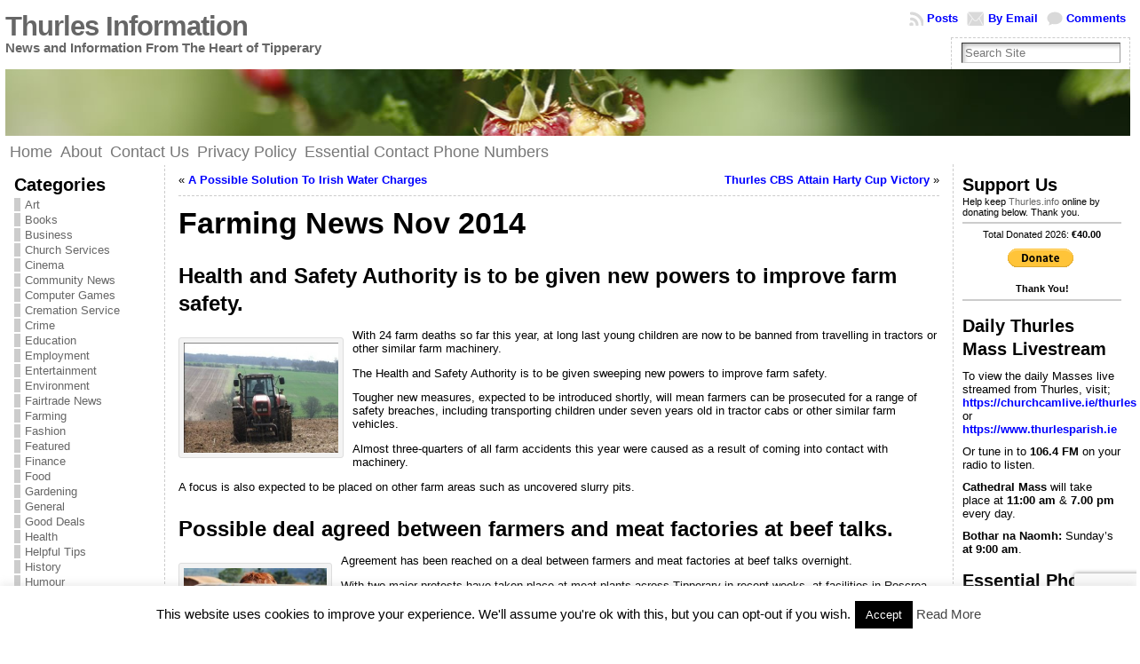

--- FILE ---
content_type: text/html; charset=UTF-8
request_url: https://www.thurles.info/2014/11/13/farming-news-nov-2014/
body_size: 25445
content:
<!DOCTYPE html PUBLIC "-//W3C//DTD XHTML 1.0 Transitional//EN" "http://www.w3.org/TR/xhtml1/DTD/xhtml1-transitional.dtd">
<html xmlns="http://www.w3.org/1999/xhtml" lang="en-GB">
<head>
<meta http-equiv="Content-Type" content="text/html; charset=UTF-8" />
<title>Farming News Nov 2014 &#171; Thurles Information</title>
<link rel="shortcut icon" href="https://www.thurles.info/wp-content/themes/atahualpa/images/favicon/fff-information.ico" />
<link rel="profile" href="http://gmpg.org/xfn/11" />
<link rel="pingback" href="https://www.thurles.info/xmlrpc.php" />
<meta name='robots' content='max-image-preview:large' />
<link rel='dns-prefetch' href='//ws.sharethis.com' />
<link rel="alternate" type="application/rss+xml" title="Thurles Information &raquo; Feed" href="https://www.thurles.info/feed/" />
<link rel="alternate" type="application/rss+xml" title="Thurles Information &raquo; Comments Feed" href="https://www.thurles.info/comments/feed/" />
<link rel="alternate" type="application/rss+xml" title="Thurles Information &raquo; Farming News Nov 2014 Comments Feed" href="https://www.thurles.info/2014/11/13/farming-news-nov-2014/feed/" />
<link rel="alternate" title="oEmbed (JSON)" type="application/json+oembed" href="https://www.thurles.info/wp-json/oembed/1.0/embed?url=https%3A%2F%2Fwww.thurles.info%2F2014%2F11%2F13%2Ffarming-news-nov-2014%2F" />
<link rel="alternate" title="oEmbed (XML)" type="text/xml+oembed" href="https://www.thurles.info/wp-json/oembed/1.0/embed?url=https%3A%2F%2Fwww.thurles.info%2F2014%2F11%2F13%2Ffarming-news-nov-2014%2F&#038;format=xml" />
<style id='wp-img-auto-sizes-contain-inline-css' type='text/css'>
img:is([sizes=auto i],[sizes^="auto," i]){contain-intrinsic-size:3000px 1500px}
/*# sourceURL=wp-img-auto-sizes-contain-inline-css */
</style>
<style id='wp-block-library-inline-css' type='text/css'>
:root{--wp-block-synced-color:#7a00df;--wp-block-synced-color--rgb:122,0,223;--wp-bound-block-color:var(--wp-block-synced-color);--wp-editor-canvas-background:#ddd;--wp-admin-theme-color:#007cba;--wp-admin-theme-color--rgb:0,124,186;--wp-admin-theme-color-darker-10:#006ba1;--wp-admin-theme-color-darker-10--rgb:0,107,160.5;--wp-admin-theme-color-darker-20:#005a87;--wp-admin-theme-color-darker-20--rgb:0,90,135;--wp-admin-border-width-focus:2px}@media (min-resolution:192dpi){:root{--wp-admin-border-width-focus:1.5px}}.wp-element-button{cursor:pointer}:root .has-very-light-gray-background-color{background-color:#eee}:root .has-very-dark-gray-background-color{background-color:#313131}:root .has-very-light-gray-color{color:#eee}:root .has-very-dark-gray-color{color:#313131}:root .has-vivid-green-cyan-to-vivid-cyan-blue-gradient-background{background:linear-gradient(135deg,#00d084,#0693e3)}:root .has-purple-crush-gradient-background{background:linear-gradient(135deg,#34e2e4,#4721fb 50%,#ab1dfe)}:root .has-hazy-dawn-gradient-background{background:linear-gradient(135deg,#faaca8,#dad0ec)}:root .has-subdued-olive-gradient-background{background:linear-gradient(135deg,#fafae1,#67a671)}:root .has-atomic-cream-gradient-background{background:linear-gradient(135deg,#fdd79a,#004a59)}:root .has-nightshade-gradient-background{background:linear-gradient(135deg,#330968,#31cdcf)}:root .has-midnight-gradient-background{background:linear-gradient(135deg,#020381,#2874fc)}:root{--wp--preset--font-size--normal:16px;--wp--preset--font-size--huge:42px}.has-regular-font-size{font-size:1em}.has-larger-font-size{font-size:2.625em}.has-normal-font-size{font-size:var(--wp--preset--font-size--normal)}.has-huge-font-size{font-size:var(--wp--preset--font-size--huge)}.has-text-align-center{text-align:center}.has-text-align-left{text-align:left}.has-text-align-right{text-align:right}.has-fit-text{white-space:nowrap!important}#end-resizable-editor-section{display:none}.aligncenter{clear:both}.items-justified-left{justify-content:flex-start}.items-justified-center{justify-content:center}.items-justified-right{justify-content:flex-end}.items-justified-space-between{justify-content:space-between}.screen-reader-text{border:0;clip-path:inset(50%);height:1px;margin:-1px;overflow:hidden;padding:0;position:absolute;width:1px;word-wrap:normal!important}.screen-reader-text:focus{background-color:#ddd;clip-path:none;color:#444;display:block;font-size:1em;height:auto;left:5px;line-height:normal;padding:15px 23px 14px;text-decoration:none;top:5px;width:auto;z-index:100000}html :where(.has-border-color){border-style:solid}html :where([style*=border-top-color]){border-top-style:solid}html :where([style*=border-right-color]){border-right-style:solid}html :where([style*=border-bottom-color]){border-bottom-style:solid}html :where([style*=border-left-color]){border-left-style:solid}html :where([style*=border-width]){border-style:solid}html :where([style*=border-top-width]){border-top-style:solid}html :where([style*=border-right-width]){border-right-style:solid}html :where([style*=border-bottom-width]){border-bottom-style:solid}html :where([style*=border-left-width]){border-left-style:solid}html :where(img[class*=wp-image-]){height:auto;max-width:100%}:where(figure){margin:0 0 1em}html :where(.is-position-sticky){--wp-admin--admin-bar--position-offset:var(--wp-admin--admin-bar--height,0px)}@media screen and (max-width:600px){html :where(.is-position-sticky){--wp-admin--admin-bar--position-offset:0px}}

/*# sourceURL=wp-block-library-inline-css */
</style><style id='global-styles-inline-css' type='text/css'>
:root{--wp--preset--aspect-ratio--square: 1;--wp--preset--aspect-ratio--4-3: 4/3;--wp--preset--aspect-ratio--3-4: 3/4;--wp--preset--aspect-ratio--3-2: 3/2;--wp--preset--aspect-ratio--2-3: 2/3;--wp--preset--aspect-ratio--16-9: 16/9;--wp--preset--aspect-ratio--9-16: 9/16;--wp--preset--color--black: #000000;--wp--preset--color--cyan-bluish-gray: #abb8c3;--wp--preset--color--white: #ffffff;--wp--preset--color--pale-pink: #f78da7;--wp--preset--color--vivid-red: #cf2e2e;--wp--preset--color--luminous-vivid-orange: #ff6900;--wp--preset--color--luminous-vivid-amber: #fcb900;--wp--preset--color--light-green-cyan: #7bdcb5;--wp--preset--color--vivid-green-cyan: #00d084;--wp--preset--color--pale-cyan-blue: #8ed1fc;--wp--preset--color--vivid-cyan-blue: #0693e3;--wp--preset--color--vivid-purple: #9b51e0;--wp--preset--gradient--vivid-cyan-blue-to-vivid-purple: linear-gradient(135deg,rgb(6,147,227) 0%,rgb(155,81,224) 100%);--wp--preset--gradient--light-green-cyan-to-vivid-green-cyan: linear-gradient(135deg,rgb(122,220,180) 0%,rgb(0,208,130) 100%);--wp--preset--gradient--luminous-vivid-amber-to-luminous-vivid-orange: linear-gradient(135deg,rgb(252,185,0) 0%,rgb(255,105,0) 100%);--wp--preset--gradient--luminous-vivid-orange-to-vivid-red: linear-gradient(135deg,rgb(255,105,0) 0%,rgb(207,46,46) 100%);--wp--preset--gradient--very-light-gray-to-cyan-bluish-gray: linear-gradient(135deg,rgb(238,238,238) 0%,rgb(169,184,195) 100%);--wp--preset--gradient--cool-to-warm-spectrum: linear-gradient(135deg,rgb(74,234,220) 0%,rgb(151,120,209) 20%,rgb(207,42,186) 40%,rgb(238,44,130) 60%,rgb(251,105,98) 80%,rgb(254,248,76) 100%);--wp--preset--gradient--blush-light-purple: linear-gradient(135deg,rgb(255,206,236) 0%,rgb(152,150,240) 100%);--wp--preset--gradient--blush-bordeaux: linear-gradient(135deg,rgb(254,205,165) 0%,rgb(254,45,45) 50%,rgb(107,0,62) 100%);--wp--preset--gradient--luminous-dusk: linear-gradient(135deg,rgb(255,203,112) 0%,rgb(199,81,192) 50%,rgb(65,88,208) 100%);--wp--preset--gradient--pale-ocean: linear-gradient(135deg,rgb(255,245,203) 0%,rgb(182,227,212) 50%,rgb(51,167,181) 100%);--wp--preset--gradient--electric-grass: linear-gradient(135deg,rgb(202,248,128) 0%,rgb(113,206,126) 100%);--wp--preset--gradient--midnight: linear-gradient(135deg,rgb(2,3,129) 0%,rgb(40,116,252) 100%);--wp--preset--font-size--small: 13px;--wp--preset--font-size--medium: 20px;--wp--preset--font-size--large: 36px;--wp--preset--font-size--x-large: 42px;--wp--preset--spacing--20: 0.44rem;--wp--preset--spacing--30: 0.67rem;--wp--preset--spacing--40: 1rem;--wp--preset--spacing--50: 1.5rem;--wp--preset--spacing--60: 2.25rem;--wp--preset--spacing--70: 3.38rem;--wp--preset--spacing--80: 5.06rem;--wp--preset--shadow--natural: 6px 6px 9px rgba(0, 0, 0, 0.2);--wp--preset--shadow--deep: 12px 12px 50px rgba(0, 0, 0, 0.4);--wp--preset--shadow--sharp: 6px 6px 0px rgba(0, 0, 0, 0.2);--wp--preset--shadow--outlined: 6px 6px 0px -3px rgb(255, 255, 255), 6px 6px rgb(0, 0, 0);--wp--preset--shadow--crisp: 6px 6px 0px rgb(0, 0, 0);}:where(.is-layout-flex){gap: 0.5em;}:where(.is-layout-grid){gap: 0.5em;}body .is-layout-flex{display: flex;}.is-layout-flex{flex-wrap: wrap;align-items: center;}.is-layout-flex > :is(*, div){margin: 0;}body .is-layout-grid{display: grid;}.is-layout-grid > :is(*, div){margin: 0;}:where(.wp-block-columns.is-layout-flex){gap: 2em;}:where(.wp-block-columns.is-layout-grid){gap: 2em;}:where(.wp-block-post-template.is-layout-flex){gap: 1.25em;}:where(.wp-block-post-template.is-layout-grid){gap: 1.25em;}.has-black-color{color: var(--wp--preset--color--black) !important;}.has-cyan-bluish-gray-color{color: var(--wp--preset--color--cyan-bluish-gray) !important;}.has-white-color{color: var(--wp--preset--color--white) !important;}.has-pale-pink-color{color: var(--wp--preset--color--pale-pink) !important;}.has-vivid-red-color{color: var(--wp--preset--color--vivid-red) !important;}.has-luminous-vivid-orange-color{color: var(--wp--preset--color--luminous-vivid-orange) !important;}.has-luminous-vivid-amber-color{color: var(--wp--preset--color--luminous-vivid-amber) !important;}.has-light-green-cyan-color{color: var(--wp--preset--color--light-green-cyan) !important;}.has-vivid-green-cyan-color{color: var(--wp--preset--color--vivid-green-cyan) !important;}.has-pale-cyan-blue-color{color: var(--wp--preset--color--pale-cyan-blue) !important;}.has-vivid-cyan-blue-color{color: var(--wp--preset--color--vivid-cyan-blue) !important;}.has-vivid-purple-color{color: var(--wp--preset--color--vivid-purple) !important;}.has-black-background-color{background-color: var(--wp--preset--color--black) !important;}.has-cyan-bluish-gray-background-color{background-color: var(--wp--preset--color--cyan-bluish-gray) !important;}.has-white-background-color{background-color: var(--wp--preset--color--white) !important;}.has-pale-pink-background-color{background-color: var(--wp--preset--color--pale-pink) !important;}.has-vivid-red-background-color{background-color: var(--wp--preset--color--vivid-red) !important;}.has-luminous-vivid-orange-background-color{background-color: var(--wp--preset--color--luminous-vivid-orange) !important;}.has-luminous-vivid-amber-background-color{background-color: var(--wp--preset--color--luminous-vivid-amber) !important;}.has-light-green-cyan-background-color{background-color: var(--wp--preset--color--light-green-cyan) !important;}.has-vivid-green-cyan-background-color{background-color: var(--wp--preset--color--vivid-green-cyan) !important;}.has-pale-cyan-blue-background-color{background-color: var(--wp--preset--color--pale-cyan-blue) !important;}.has-vivid-cyan-blue-background-color{background-color: var(--wp--preset--color--vivid-cyan-blue) !important;}.has-vivid-purple-background-color{background-color: var(--wp--preset--color--vivid-purple) !important;}.has-black-border-color{border-color: var(--wp--preset--color--black) !important;}.has-cyan-bluish-gray-border-color{border-color: var(--wp--preset--color--cyan-bluish-gray) !important;}.has-white-border-color{border-color: var(--wp--preset--color--white) !important;}.has-pale-pink-border-color{border-color: var(--wp--preset--color--pale-pink) !important;}.has-vivid-red-border-color{border-color: var(--wp--preset--color--vivid-red) !important;}.has-luminous-vivid-orange-border-color{border-color: var(--wp--preset--color--luminous-vivid-orange) !important;}.has-luminous-vivid-amber-border-color{border-color: var(--wp--preset--color--luminous-vivid-amber) !important;}.has-light-green-cyan-border-color{border-color: var(--wp--preset--color--light-green-cyan) !important;}.has-vivid-green-cyan-border-color{border-color: var(--wp--preset--color--vivid-green-cyan) !important;}.has-pale-cyan-blue-border-color{border-color: var(--wp--preset--color--pale-cyan-blue) !important;}.has-vivid-cyan-blue-border-color{border-color: var(--wp--preset--color--vivid-cyan-blue) !important;}.has-vivid-purple-border-color{border-color: var(--wp--preset--color--vivid-purple) !important;}.has-vivid-cyan-blue-to-vivid-purple-gradient-background{background: var(--wp--preset--gradient--vivid-cyan-blue-to-vivid-purple) !important;}.has-light-green-cyan-to-vivid-green-cyan-gradient-background{background: var(--wp--preset--gradient--light-green-cyan-to-vivid-green-cyan) !important;}.has-luminous-vivid-amber-to-luminous-vivid-orange-gradient-background{background: var(--wp--preset--gradient--luminous-vivid-amber-to-luminous-vivid-orange) !important;}.has-luminous-vivid-orange-to-vivid-red-gradient-background{background: var(--wp--preset--gradient--luminous-vivid-orange-to-vivid-red) !important;}.has-very-light-gray-to-cyan-bluish-gray-gradient-background{background: var(--wp--preset--gradient--very-light-gray-to-cyan-bluish-gray) !important;}.has-cool-to-warm-spectrum-gradient-background{background: var(--wp--preset--gradient--cool-to-warm-spectrum) !important;}.has-blush-light-purple-gradient-background{background: var(--wp--preset--gradient--blush-light-purple) !important;}.has-blush-bordeaux-gradient-background{background: var(--wp--preset--gradient--blush-bordeaux) !important;}.has-luminous-dusk-gradient-background{background: var(--wp--preset--gradient--luminous-dusk) !important;}.has-pale-ocean-gradient-background{background: var(--wp--preset--gradient--pale-ocean) !important;}.has-electric-grass-gradient-background{background: var(--wp--preset--gradient--electric-grass) !important;}.has-midnight-gradient-background{background: var(--wp--preset--gradient--midnight) !important;}.has-small-font-size{font-size: var(--wp--preset--font-size--small) !important;}.has-medium-font-size{font-size: var(--wp--preset--font-size--medium) !important;}.has-large-font-size{font-size: var(--wp--preset--font-size--large) !important;}.has-x-large-font-size{font-size: var(--wp--preset--font-size--x-large) !important;}
/*# sourceURL=global-styles-inline-css */
</style>

<style id='classic-theme-styles-inline-css' type='text/css'>
/*! This file is auto-generated */
.wp-block-button__link{color:#fff;background-color:#32373c;border-radius:9999px;box-shadow:none;text-decoration:none;padding:calc(.667em + 2px) calc(1.333em + 2px);font-size:1.125em}.wp-block-file__button{background:#32373c;color:#fff;text-decoration:none}
/*# sourceURL=/wp-includes/css/classic-themes.min.css */
</style>
<link rel='stylesheet' id='contact-form-7-css' href='https://www.thurles.info/wp-content/plugins/contact-form-7/includes/css/styles.css?ver=6.1.4' type='text/css' media='all' />
<link rel='stylesheet' id='cookie-law-info-css' href='https://www.thurles.info/wp-content/plugins/cookie-law-info/legacy/public/css/cookie-law-info-public.css?ver=3.4.0' type='text/css' media='all' />
<link rel='stylesheet' id='cookie-law-info-gdpr-css' href='https://www.thurles.info/wp-content/plugins/cookie-law-info/legacy/public/css/cookie-law-info-gdpr.css?ver=3.4.0' type='text/css' media='all' />
<script type="text/javascript" src="https://www.thurles.info/wp-includes/js/jquery/jquery.min.js?ver=3.7.1" id="jquery-core-js"></script>
<script type="text/javascript" src="https://www.thurles.info/wp-includes/js/jquery/jquery-migrate.min.js?ver=3.4.1" id="jquery-migrate-js"></script>
<script type="text/javascript" id="cookie-law-info-js-extra">
/* <![CDATA[ */
var Cli_Data = {"nn_cookie_ids":[],"cookielist":[],"non_necessary_cookies":[],"ccpaEnabled":"","ccpaRegionBased":"","ccpaBarEnabled":"","strictlyEnabled":["necessary","obligatoire"],"ccpaType":"gdpr","js_blocking":"","custom_integration":"","triggerDomRefresh":"","secure_cookies":""};
var cli_cookiebar_settings = {"animate_speed_hide":"500","animate_speed_show":"500","background":"#fff","border":"#444","border_on":"","button_1_button_colour":"#000","button_1_button_hover":"#000000","button_1_link_colour":"#fff","button_1_as_button":"1","button_1_new_win":"","button_2_button_colour":"#333","button_2_button_hover":"#292929","button_2_link_colour":"#444","button_2_as_button":"","button_2_hidebar":"1","button_3_button_colour":"#000","button_3_button_hover":"#000000","button_3_link_colour":"#fff","button_3_as_button":"1","button_3_new_win":"","button_4_button_colour":"#000","button_4_button_hover":"#000000","button_4_link_colour":"#fff","button_4_as_button":"1","button_7_button_colour":"#61a229","button_7_button_hover":"#4e8221","button_7_link_colour":"#fff","button_7_as_button":"1","button_7_new_win":"","font_family":"inherit","header_fix":"","notify_animate_hide":"1","notify_animate_show":"","notify_div_id":"#cookie-law-info-bar","notify_position_horizontal":"right","notify_position_vertical":"bottom","scroll_close":"","scroll_close_reload":"","accept_close_reload":"","reject_close_reload":"","showagain_tab":"1","showagain_background":"#fff","showagain_border":"#000","showagain_div_id":"#cookie-law-info-again","showagain_x_position":"100px","text":"#000","show_once_yn":"","show_once":"10000","logging_on":"","as_popup":"","popup_overlay":"1","bar_heading_text":"","cookie_bar_as":"banner","popup_showagain_position":"bottom-right","widget_position":"left"};
var log_object = {"ajax_url":"https://www.thurles.info/wp-admin/admin-ajax.php"};
//# sourceURL=cookie-law-info-js-extra
/* ]]> */
</script>
<script type="text/javascript" src="https://www.thurles.info/wp-content/plugins/cookie-law-info/legacy/public/js/cookie-law-info-public.js?ver=3.4.0" id="cookie-law-info-js"></script>
<script id='st_insights_js' type="text/javascript" src="https://ws.sharethis.com/button/st_insights.js?publisher=eba0f3ba-f9ab-408c-bc68-c28af5afe749&amp;product=feather&amp;ver=1762961821" id="feather-sharethis-js"></script>
<link rel="https://api.w.org/" href="https://www.thurles.info/wp-json/" /><link rel="alternate" title="JSON" type="application/json" href="https://www.thurles.info/wp-json/wp/v2/posts/27431" /><link rel="EditURI" type="application/rsd+xml" title="RSD" href="https://www.thurles.info/xmlrpc.php?rsd" />
<link rel="canonical" href="https://www.thurles.info/2014/11/13/farming-news-nov-2014/" />
<link rel='shortlink' href='https://www.thurles.info/?p=27431' />
		<script type="text/javascript">
			var _statcounter = _statcounter || [];
			_statcounter.push({"tags": {"author": "admin"}});
		</script>
		<style type="text/css">body{text-align:center;margin:0;padding:0;font-family:tahoma,arial,sans-serif;font-size:0.8em;color:#000000;background:#ffffff}a:link,a:visited,a:active{color:#0000FF;font-weight:bold;text-decoration:none;}a:hover{color:#CC0000;font-weight:bold;text-decoration:underline}ul,ol,dl,p,h1,h2,h3,h4,h5,h6{margin-top:10px;margin-bottom:10px;padding-top:0;padding-bottom:0;}ul ul,ul ol,ol ul,ol ol{margin-top:0;margin-bottom:0}code,pre{font-family:"Courier New",Courier,monospace;font-size:1em}pre{overflow:auto;word-wrap:normal;padding-bottom:1.5em;overflow-y:hidden;width:99%}abbr[title],acronym[title]{border-bottom:1px dotted}hr{display:block;height:2px;border:none;margin:0.5em auto;color:#cccccc;background-color:#cccccc}table{font-size:1em;}div.post,ul.commentlist li,ol.commentlist li{word-wrap:break-word;}pre,.wp_syntax{word-wrap:normal;}div#wrapper{text-align:center;margin-left:auto;margin-right:auto;display:block;width:99%}div#container{padding:0;width:auto;margin-left:auto;margin-right:auto;text-align:left;display:block}table#layout{font-size:100%;width:100%;table-layout:fixed}.colone{width:180px}.colone-inner{width:180px}.coltwo{width:100% }.colthree-inner{width:200px}.colthree{width:200px}div#header.full-width{width:100%}div#header,td#header{width:auto;padding:0}table#logoarea,table#logoarea tr,table#logoarea td{margin:0;padding:0;background:none;border:0}table#logoarea{width:100%;border-spacing:0px}img.logo{display:block;margin:0 10px 0 0}td.logoarea-logo{width:1%}h1.blogtitle,h2.blogtitle{ display:block;margin:0;padding:0;letter-spacing:-1px;line-height:1.0em;font-family:tahoma,arial,sans-serif;font-size:240%;font-smooth:always}h1.blogtitle a:link,h1.blogtitle a:visited,h1.blogtitle a:active,h2.blogtitle a:link,h2.blogtitle a:visited,h2.blogtitle a:active{ text-decoration:none;color:#666666;font-weight:bold;font-smooth:always}h1.blogtitle a:hover,h2.blogtitle a:hover{ text-decoration:none;color:#000000;font-weight:bold}p.tagline{margin:0;padding:0;font-size:1.2em;font-weight:bold;color:#666666}td.feed-icons{white-space:nowrap;}div.rss-box{height:1%;display:block;padding:10px 0 10px 10px;margin:0;width:280px}a.comments-icon{height:22px;line-height:22px;margin:0 5px 0 5px;padding-left:22px;display:block;text-decoration:none;float:right;white-space:nowrap}a.comments-icon:link,a.comments-icon:active,a.comments-icon:visited{background:transparent url(https://www.thurles.info/wp-content/themes/atahualpa/images/comment-gray.png) no-repeat scroll center left}a.comments-icon:hover{background:transparent url(https://www.thurles.info/wp-content/themes/atahualpa/images/comment.png) no-repeat scroll center left}a.posts-icon{height:22px;line-height:22px;margin:0 5px 0 0;padding-left:20px;display:block;text-decoration:none;float:right;white-space:nowrap}a.posts-icon:link,a.posts-icon:active,a.posts-icon:visited{background:transparent url(https://www.thurles.info/wp-content/themes/atahualpa/images/rss-gray.png) no-repeat scroll center left}a.posts-icon:hover{background:transparent url(https://www.thurles.info/wp-content/themes/atahualpa/images/rss.png) no-repeat scroll center left}a.email-icon{height:22px;line-height:22px;margin:0 5px 0 5px;padding-left:24px;display:block;text-decoration:none;float:right;white-space:nowrap}a.email-icon:link,a.email-icon:active,a.email-icon:visited{background:transparent url(https://www.thurles.info/wp-content/themes/atahualpa/images/email-gray.png) no-repeat scroll center left}a.email-icon:hover{background:transparent url(https://www.thurles.info/wp-content/themes/atahualpa/images/email.png) no-repeat scroll center left}td.search-box{height:1%}div.searchbox{height:35px;border:1px dashed #cccccc;border-bottom:0;width:200px;margin:0;padding:0}div.searchbox-form{margin:5px 10px 5px 10px}div.horbar1,div.horbar2{font-size:1px;clear:both;display:block;position:relative;padding:0;margin:0}div.horbar1{height:5px;background:#ffffff;border-top:dashed 1px #cccccc}div.horbar2{height:5px;background:#ffffff;border-bottom:1px #cccccc}div.header-image-container-pre{position:relative;margin:0;padding:0;height:75px;}div.header-image-container{position:relative;margin:0;padding:0;height:75px;}div.codeoverlay{position:absolute;top:0;left:0;width:100%;height:100%}a.divclick:link,a.divclick:visited,a.divclick:active,a.divclick:hover{width:100%;height:100%;display:block;text-decoration:none}td#left{vertical-align:top;border-right:dashed 1px #CCCCCC;padding:10px 10px 10px 10px;background:#ffffff}td#left-inner{vertical-align:top;border-right:dashed 1px #CCCCCC;padding:10px 10px 10px 10px;background:#ffffff}td#right{vertical-align:top;border-left:dashed 1px #CCCCCC;padding:10px 10px 10px 10px;background:#ffffff}td#right-inner{vertical-align:top;border-left:dashed 1px #CCCCCC;padding:10px 10px 10px 10px;background:#ffffff}td#middle{vertical-align:top;width:100%;padding:10px 15px}div#footer.full-width{width:100%}div#footer,td#footer{width:auto;background-color:#ffffff;border-top:dashed 1px #cccccc;padding:10px;text-align:center;color:#777777;font-size:95%}div#footer a:link,div#footer a:visited,div#footer a:active,td#footer a:link,td#footer a:visited,td#footer a:active{text-decoration:none;color:#777777;font-weight:normal}div#footer a:hover,td#footer a:hover{text-decoration:none;color:#777777;font-weight:normal}div.widget{display:block;width:auto;margin:0 0 15px 0}div.widget-title{display:block;width:auto}div.widget-title h3,td#left h3.tw-widgettitle,td#right h3.tw-widgettitle,td#left ul.tw-nav-list,td#right ul.tw-nav-list{padding:0;margin:0;font-size:1.6em;font-weight:bold}div.widget ul,div.textwidget{display:block;width:auto}div.widget select{width:98%;margin-top:5px;}div.widget ul{list-style-type:none;margin:0;padding:0;width:auto}div.widget ul li{display:block;margin:2px 0 2px 0px;padding:0 0 0 5px;border-left:solid 7px #cccccc}div.widget ul li:hover,div.widget ul li.sfhover{display:block;width:auto;border-left:solid 7px #000000;}div.widget ul li ul li{margin:2px 0 2px 5px;padding:0 0 0 5px;border-left:solid 7px #cccccc;}div.widget ul li ul li:hover,div.widget ul li ul li.sfhover{border-left:solid 7px #000000;}div.widget ul li ul li ul li{margin:2px 0 2px 5px;padding:0 0 0 5px;border-left:solid 7px #cccccc;}div.widget ul li ul li ul li:hover,div.widget ul li ul li ul li.sfhover{border-left:solid 7px #000000;}div.widget a:link,div.widget a:visited,div.widget a:active,div.widget td a:link,div.widget td a:visited,div.widget td a:active,div.widget ul li a:link,div.widget ul li a:visited,div.widget ul li a:active{text-decoration:none;font-weight:normal;color:#666666;font-weight:normal;}div.widget ul li ul li a:link,div.widget ul li ul li a:visited,div.widget ul li ul li a:active{color:#666666;font-weight:normal;}div.widget ul li ul li ul li a:link,div.widget ul li ul li ul li a:visited,div.widget ul li ul li ul li a:active{color:#666666;font-weight:normal;}div.widget a:hover,div.widget ul li a:hover{color:#000000;}div.widget ul li ul li a:hover{color:#000000;}div.widget ul li ul li ul li a:hover{color:#000000;}div.widget ul li a:link,div.widget ul li a:visited,div.widget ul li a:active,div.widget ul li a:hover{display:inline}* html div.widget ul li a:link,* html div.widget ul li a:visited,* html div.widget ul li a:active,* html div.widget ul li a:hover{height:1%; } div.widget_nav_menu ul li,div.widget_pages ul li,div.widget_categories ul li{border-left:0 !important;padding:0 !important}div.widget_nav_menu ul li a:link,div.widget_nav_menu ul li a:visited,div.widget_nav_menu ul li a:active,div.widget_pages ul li a:link,div.widget_pages ul li a:visited,div.widget_pages ul li a:active,div.widget_categories ul li a:link,div.widget_categories ul li a:visited,div.widget_categories ul li a:active{padding:0 0 0 5px;border-left:solid 7px #cccccc}div.widget_nav_menu ul li a:hover,div.widget_pages ul li a:hover,div.widget_categories ul li a:hover{border-left:solid 7px #000000;}div.widget_nav_menu ul li ul li a:link,div.widget_nav_menu ul li ul li a:visited,div.widget_nav_menu ul li ul li a:active,div.widget_pages ul li ul li a:link,div.widget_pages ul li ul li a:visited,div.widget_pages ul li ul li a:active,div.widget_categories ul li ul li a:link,div.widget_categories ul li ul li a:visited,div.widget_categories ul li ul li a:active{padding:0 0 0 5px;border-left:solid 7px #cccccc}div.widget_nav_menu ul li ul li a:hover,div.widget_pages ul li ul li a:hover,div.widget_categories ul li ul li a:hover{border-left:solid 7px #000000;}div.widget_nav_menu ul li ul li ul li a:link,div.widget_nav_menu ul li ul li ul li a:visited,div.widget_nav_menu ul li ul li ul li a:active,div.widget_pages ul li ul li ul li a:link,div.widget_pages ul li ul li ul li a:visited,div.widget_pages ul li ul li ul li a:active,div.widget_categories ul li ul li ul li a:link,div.widget_categories ul li ul li ul li a:visited,div.widget_categories ul li ul li ul li a:active{padding:0 0 0 5px;border-left:solid 7px #cccccc}div.widget_nav_menu ul li ul li ul li a:hover,div.widget_pages ul li ul li ul li a:hover,div.widget_categories ul li ul li ul li a:hover{border-left:solid 7px #000000;}div.widget_nav_menu ul li a:link,div.widget_nav_menu ul li a:active,div.widget_nav_menu ul li a:visited,div.widget_nav_menu ul li a:hover,div.widget_pages ul li a:link,div.widget_pages ul li a:active,div.widget_pages ul li a:visited,div.widget_pages ul li a:hover{display:block !important}div.widget_categories ul li a:link,div.widget_categories ul li a:active,div.widget_categories ul li a:visited,div.widget_categories ul li a:hover{display:inline !important}table.subscribe{width:100%}table.subscribe td.email-text{padding:0 0 5px 0;vertical-align:top}table.subscribe td.email-field{padding:0;width:100%}table.subscribe td.email-button{padding:0 0 0 5px}table.subscribe td.post-text{padding:7px 0 0 0;vertical-align:top}table.subscribe td.comment-text{padding:7px 0 0 0;vertical-align:top}div.post,div.page{display:block;margin:0 0 30px 0}div.sticky{background:#eee url('http://www.thurles.info/wp-content/themes/atahualpa /images/sticky.gif') 99% 5% no-repeat;border:dashed 1px #cccccc;padding:10px}div.post-kicker{margin:0 0 5px 0}div.post-kicker a:link,div.post-kicker a:visited,div.post-kicker a:active{color:#000000;text-decoration:none;text-transform:uppercase}div.post-kicker a:hover{color:#cc0000}div.post-headline{}div.post-headline h1,div.post-headline h2{ margin:0; padding:0;padding:0;margin:0}div.post-headline h2 a:link,div.post-headline h2 a:visited,div.post-headline h2 a:active,div.post-headline h1 a:link,div.post-headline h1 a:visited,div.post-headline h1 a:active{color:#666666;text-decoration:none}div.post-headline h2 a:hover,div.post-headline h1 a:hover{color:#000000;text-decoration:none}div.post-byline{margin:5px 0 10px 0}div.post-byline a:link,div.post-byline a:visited,div.post-byline a:active{}div.post-byline a:hover{}div.post-bodycopy{}div.post-bodycopy p{margin:1em 0;padding:0;display:block}div.post-pagination{}div.post-footer{clear:both;display:block;margin:0;padding:5px;background:#eeeeee;color:#666;line-height:18px}div.post-footer a:link,div.post-footer a:visited,div.post-footer a:active{color:#333;font-weight:normal;text-decoration:none}div.post-footer a:hover{color:#333;font-weight:normal;text-decoration:underline}div.post-kicker img,div.post-byline img,div.post-footer img{border:0;padding:0;margin:0 0 -1px 0;background:none}span.post-ratings{display:inline-block;width:auto;white-space:nowrap}div.navigation-top{margin:0 0 10px 0;padding:0 0 10px 0;border-bottom:dashed 1px #cccccc}div.navigation-middle{margin:10px 0 20px 0;padding:10px 0 10px 0;border-top:dashed 1px #cccccc;border-bottom:dashed 1px #cccccc}div.navigation-bottom{margin:20px 0 0 0;padding:10px 0 0 0;border-top:dashed 1px #cccccc}div.navigation-comments-above{margin:0 0 10px 0;padding:5px 0 5px 0}div.navigation-comments-below{margin:0 0 10px 0;padding:5px 0 5px 0}div.older{float:left;width:48%;text-align:left;margin:0;padding:0}div.newer{float:right;width:48%;text-align:right;margin:0;padding:0;}div.older-home{float:left;width:44%;text-align:left;margin:0;padding:0}div.newer-home{float:right;width:44%;text-align:right;margin:0;padding:0;}div.home{float:left;width:8%;text-align:center;margin:0;padding:0}form,.feedburner-email-form{margin:0;padding:0;}fieldset{border:1px solid #cccccc;width:auto;padding:0.35em 0.625em 0.75em;display:block;}legend{color:#000000;background:#f4f4f4;border:1px solid #cccccc;padding:2px 6px;margin-bottom:15px;}form p{margin:5px 0 0 0;padding:0;}div.xhtml-tags p{margin:0}label{margin-right:0.5em;font-family:arial;cursor:pointer;}input.text,input.textbox,input.password,input.file,input.TextField,textarea{padding:3px;color:#000000;border-top:solid 1px #333333;border-left:solid 1px #333333;border-right:solid 1px #999999;border-bottom:solid 1px #cccccc;background:url(https://www.thurles.info/wp-content/themes/atahualpa/images/inputbackgr.gif) top left no-repeat}textarea{width:96%;}input.inputblur{color:#777777;width:95%}input.inputfocus{color:#000000;width:95%}input.highlight,textarea.highlight{background:#e8eff7;border-color:#37699f}.button,.Button,input[type=submit]{padding:0 2px;height:24px;line-height:16px;background-color:#777777;color:#ffffff;border:solid 2px #555555;font-weight:bold}input.buttonhover{padding:0 2px;cursor:pointer;background-color:#6b9c6b;color:#ffffff;border:solid 2px #496d49}form#commentform input#submit{ padding:0 .25em; overflow:visible}form#commentform input#submit[class]{width:auto}form#commentform input#submit{padding:4px 10px 4px 10px;font-size:1.2em;line-height:1.5em;height:36px}table.searchform{width:100%}table.searchform td.searchfield{padding:0;width:100%}table.searchform td.searchbutton{padding:0 0 0 5px}table.searchform td.searchbutton input{padding:0 0 0 5px}blockquote{height:1%;display:block;clear:both;color:#555555;padding:1em 1em;background:#f4f4f4;border:solid 1px #e1e1e1}blockquote blockquote{height:1%;display:block;clear:both;color:#444444;padding:1em 1em;background:#e1e1e1;border:solid 1px #d3d3d3}div.post table{border-collapse:collapse;margin:10px 0}div.post table caption{width:auto;margin:0 auto;background:#eeeeee;border:#999999;padding:4px 8px;color:#666666}div.post table th{background:#888888;color:#ffffff;font-weight:bold;font-size:90%;padding:4px 8px;border:solid 1px #ffffff;text-align:left}div.post table td{padding:4px 8px;background-color:#ffffff;border-bottom:1px solid #dddddd;text-align:left}div.post table tfoot td{}div.post table tr.alt td{background:#f4f4f4}div.post table tr.over td{background:#e2e2e2}#calendar_wrap{padding:0;border:none}table#wp-calendar{width:100%;font-size:90%;border-collapse:collapse;background-color:#ffffff;margin:0 auto}table#wp-calendar caption{width:auto;background:#eeeeee;border:none;padding:3px;margin:0 auto;font-size:1em}table#wp-calendar th{border:solid 1px #eeeeee;background-color:#999999;color:#ffffff;font-weight:bold;padding:2px;text-align:center}table#wp-calendar td{padding:0;line-height:18px;background-color:#ffffff;border:1px solid #dddddd;text-align:center}table#wp-calendar tfoot td{border:solid 1px #eeeeee;background-color:#eeeeee}table#wp-calendar td a{display:block;background-color:#eeeeee;width:100%;height:100%;padding:0}div#respond{margin:25px 0;padding:25px;background:#eee;-moz-border-radius:8px;-khtml-border-radius:8px;-webkit-border-radius:8px;border-radius:8px}p.thesetags{margin:10px 0}h3.reply,h3#reply-title{margin:0;padding:0 0 10px 0}ol.commentlist{margin:15px 0 25px 0;list-style-type:none;padding:0;display:block;border-top:dotted 1px #cccccc}ol.commentlist li{padding:15px 10px;display:block;height:1%;margin:0;background-color:#ffffff;border-bottom:dotted 1px #cccccc}ol.commentlist li.alt{display:block;height:1%;background-color:#eeeeee;border-bottom:dotted 1px #cccccc}ol.commentlist li.authorcomment{display:block;height:1%;background-color:#ffecec}ol.commentlist span.authorname{font-weight:bold;font-size:110%}ol.commentlist span.commentdate{color:#666666;font-size:90%;margin-bottom:5px;display:block}ol.commentlist span.editcomment{display:block}ol.commentlist li p{margin:2px 0 5px 0}div.comment-number{float:right;font-size:2em;line-height:2em;font-family:georgia,serif;font-weight:bold;color:#ddd;margin:-10px 0 0 0;position:relative;height:1%}div.comment-number a:link,div.comment-number a:visited,div.comment-number a:active{color:#ccc}textarea#comment{width:98%;margin:10px 0;display:block}ul.commentlist{margin:15px 0 15px 0;list-style-type:none;padding:0;display:block;border-top:dotted 1px #cccccc}ul.commentlist ul{margin:0;border:none;list-style-type:none;padding:0}ul.commentlist li{padding:0; margin:0;display:block;clear:both;height:1%;}ul.commentlist ul.children li{ margin-left:30px}ul.commentlist div.comment-container{padding:10px;margin:0}ul.children div.comment-container{background-color:transparent;border:dotted 1px #ccc;padding:10px;margin:0 10px 8px 0; border-radius:5px}ul.children div.bypostauthor{}ul.commentlist li.thread-even{background-color:#ffffff;border-bottom:dotted 1px #cccccc}ul.commentlist li.thread-odd{background-color:#eeeeee;border-bottom:dotted 1px #cccccc}ul.commentlist div.bypostauthor{background-color:#ffecec}ul.children div.bypostauthor{border:dotted 1px #ffbfbf}ul.commentlist span.authorname{font-size:110%}div.comment-meta a:link,div.comment-meta a:visited,div.comment-meta a:active,div.comment-meta a:hover{font-weight:normal}div#cancel-comment-reply{margin:-5px 0 10px 0}div.comment-number{float:right;font-size:2em;line-height:2em;font-family:georgia,serif;font-weight:bold;color:#ddd;margin:-10px 0 0 0;position:relative;height:1%}div.comment-number a:link,div.comment-number a:visited,div.comment-number a:active{color:#ccc}.page-numbers{padding:2px 6px;border:solid 1px #000000;border-radius:6px}span.current{background:#ddd}a.prev,a.next{border:none}a.page-numbers:link,a.page-numbers:visited,a.page-numbers:active{text-decoration:none;color:#0000FF;border-color:#0000FF}a.page-numbers:hover{text-decoration:none;color:#CC0000;border-color:#CC0000}div.xhtml-tags{display:none}abbr em{border:none !important;border-top:dashed 1px #aaa !important;display:inline-block !important;background:url(https://www.thurles.info/wp-content/themes/atahualpa/images/commentluv.gif) 0% 90% no-repeat;margin-top:8px;padding:5px 5px 2px 20px !important;font-style:normal}p.subscribe-to-comments{margin-bottom:10px}div#gsHeader{display:none;}div.g2_column{margin:0 !important;width:100% !important;font-size:1.2em}div#gsNavBar{border-top-width:0 !important}p.giDescription{font-size:1.2em;line-height:1 !important}p.giTitle{margin:0.3em 0 !important;font-size:1em;font-weight:normal;color:#666}div#wp-email img{border:0;padding:0}div#wp-email input,div#wp-email textarea{margin-top:5px;margin-bottom:2px}div#wp-email p{margin-bottom:10px}input#wp-email-submit{ padding:0; font-size:30px; height:50px; line-height:50px; overflow:visible;}img.WP-EmailIcon{ vertical-align:text-bottom !important}.tw-accordion .tw-widgettitle,.tw-accordion .tw-widgettitle:hover,.tw-accordion .tw-hovered,.tw-accordion .selected,.tw-accordion .selected:hover{ background:transparent !important; background-image:none !important}.tw-accordion .tw-widgettitle span{ padding-left:0 !important}.tw-accordion h3.tw-widgettitle{border-bottom:solid 1px #ccc}.tw-accordion h3.selected{border-bottom:none}td#left .without_title,td#right .without_title{ margin-top:0;margin-bottom:0}ul.tw-nav-list{border-bottom:solid 1px #999;display:block;margin-bottom:5px !important}td#left ul.tw-nav-list li,td#right ul.tw-nav-list li{padding:0 0 1px 0;margin:0 0 -1px 5px; border:solid 1px #ccc;border-bottom:none;border-radius:5px;border-bottom-right-radius:0;border-bottom-left-radius:0;background:#eee}td#left ul.tw-nav-list li.ui-tabs-selected,td#right ul.tw-nav-list li.ui-tabs-selected{ background:none;border:solid 1px #999;border-bottom:solid 1px #fff !important}ul.tw-nav-list li a:link,ul.tw-nav-list li a:visited,ul.tw-nav-list li a:active,ul.tw-nav-list li a:hover{padding:0 8px !important;background:none;border-left:none !important;outline:none}td#left ul.tw-nav-list li.ui-tabs-selected a,td#left li.ui-tabs-selected a:hover,td#right ul.tw-nav-list li.ui-tabs-selected a,td#right li.ui-tabs-selected a:hover{ color:#000000; text-decoration:none;font-weight:bold;background:none !important;outline:none}td#left .ui-tabs-panel,td#right .ui-tabs-panel{ margin:0; padding:0}img{border:0}#dbem-location-map img{ background:none !important}.post img{padding:5px;border:solid 1px #dddddd;background-color:#f3f3f3;-moz-border-radius:3px;-khtml-border-radius:3px;-webkit-border-radius:3px;border-radius:3px}.post img.size-full{max-width:96%;width:auto;margin:5px 0 5px 0}div.post img[class~=size-full]{height:auto;}.post img.alignleft{float:left;margin:10px 10px 5px 0;}.post img.alignright{float:right;margin:10px 0 5px 10px;}.post img.aligncenter{display:block;margin:10px auto}.aligncenter,div.aligncenter{ display:block; margin-left:auto; margin-right:auto}.alignleft,div.alignleft{float:left;margin:10px 10px 5px 0}.alignright,div.alignright{ float:right; margin:10px 0 5px 10px}div.archives-page img{border:0;padding:0;background:none;margin-bottom:0;vertical-align:-10%}.wp-caption{max-width:96%;width:auto 100%;height:auto;display:block;border:1px solid #dddddd;text-align:center;background-color:#f3f3f3;padding-top:4px;margin:10px 0 0 0;-moz-border-radius:3px;-khtml-border-radius:3px;-webkit-border-radius:3px;border-radius:3px}* html .wp-caption{height:100%;}.wp-caption img{ margin:0 !important; padding:0 !important; border:0 none !important}.wp-caption-text,.wp-caption p.wp-caption-text{font-size:0.8em;line-height:13px;padding:2px 4px 5px;margin:0;color:#666666}img.wp-post-image{float:left;border:0;padding:0;background:none;margin:0 10px 5px 0}img.wp-smiley{ float:none;border:none !important;margin:0 1px -1px 1px;padding:0 !important;background:none !important}img.avatar{float:left;display:block;margin:0 8px 1px 0;padding:3px;border:solid 1px #ddd;background-color:#f3f3f3;-moz-border-radius:3px;-khtml-border-radius:3px;-webkit-border-radius:3px;border-radius:3px}#comment_quicktags{text-align:left;padding:10px 0 2px 0;display:block}#comment_quicktags input.ed_button{background:#f4f4f4;border:2px solid #cccccc;color:#444444;margin:2px 4px 2px 0;width:auto;padding:0 4px;height:24px;line-height:16px}#comment_quicktags input.ed_button_hover{background:#dddddd;border:2px solid #666666;color:#000000;margin:2px 4px 2px 0;width:auto;padding:0 4px;height:24px;line-height:16px;cursor:pointer}#comment_quicktags #ed_strong{font-weight:bold}#comment_quicktags #ed_em{font-style:italic}@media print{body{background:white;color:black;margin:0;font-size:10pt !important;font-family:arial,sans-serif;}div.post-footer{line-height:normal !important;color:#555 !important;font-size:9pt !important}a:link,a:visited,a:active,a:hover{text-decoration:underline !important;color:#000}h2{color:#000;font-size:14pt !important;font-weight:normal !important}h3{color:#000;font-size:12pt !important;}#header,#footer,.colone,.colone-inner,.colthree-inner,.colthree,.navigation,.navigation-top,.navigation-middle,.navigation-bottom,.wp-pagenavi-navigation,#comment,#respond,.remove-for-print{display:none}td#left,td#right,td#left-inner,td#right-inner{width:0;display:none}td#middle{width:100% !important;display:block}*:lang(en) td#left{ display:none}*:lang(en) td#right{ display:none}*:lang(en) td#left-inner{ display:none}*:lang(en) td#right-inner{ display:none}td#left:empty{ display:none}td#right:empty{ display:none}td#left-inner:empty{ display:none}td#right-inner:empty{ display:none}}ul.rMenu,ul.rMenu ul,ul.rMenu li,ul.rMenu a{display:block;margin:0;padding:0}ul.rMenu,ul.rMenu li,ul.rMenu ul{list-style:none}ul.rMenu ul{display:none}ul.rMenu li{position:relative;z-index:1}ul.rMenu li:hover{z-index:999}ul.rMenu li:hover > ul{display:block;position:absolute}ul.rMenu li:hover{background-position:0 0} ul.rMenu-hor li{float:left;width:auto}ul.rMenu-hRight li{float:right}ul.sub-menu li,ul.rMenu-ver li{float:none}div#menu1 ul.sub-menu,div#menu1 ul.sub-menu ul,div#menu1 ul.rMenu-ver,div#menu1 ul.rMenu-ver ul{width:11em}div#menu2 ul.sub-menu,div#menu2 ul.sub-menu ul,div#menu2 ul.rMenu-ver,div#menu2 ul.rMenu-ver ul{width:11em}ul.rMenu-wide{width:100%}ul.rMenu-vRight{float:right}ul.rMenu-lFloat{float:left}ul.rMenu-noFloat{float:none}div.rMenu-center ul.rMenu{float:left;position:relative;left:50%}div.rMenu-center ul.rMenu li{position:relative;left:-50%}div.rMenu-center ul.rMenu li li{left:auto}ul.rMenu-hor ul{top:auto;right:auto;left:auto;margin-top:-1px}ul.rMenu-hor ul ul{margin-top:0;margin-left:0px}ul.sub-menu ul,ul.rMenu-ver ul{left:100%;right:auto;top:auto;top:0}ul.rMenu-vRight ul,ul.rMenu-hRight ul.sub-menu ul,ul.rMenu-hRight ul.rMenu-ver ul{left:-100%;right:auto;top:auto}ul.rMenu-hRight ul{left:auto;right:0;top:auto;margin-top:-1px}div#menu1 ul.rMenu{background:#FFFFFF;border:1px #cccccc}div#menu2 ul.rMenu{background:#777777;border:solid 1px #000000}div#menu1 ul.rMenu li a{border:1px #cccccc}div#menu2 ul.rMenu li a{border:solid 1px #000000}ul.rMenu-hor li{margin-bottom:-1px;margin-top:-1px;margin-left:-1px}ul#rmenu li{}ul#rmenu li ul li{}ul.rMenu-hor{padding-left:1px }ul.sub-menu li,ul.rMenu-ver li{margin-left:0;margin-top:-1px; }div#menu1 ul.sub-menu,div#menu1 ul.rMenu-ver{border-top:1px #cccccc}div#menu2 ul.sub-menu,div#menu2 ul.rMenu-ver{border-top:solid 1px #000000}div#menu1 ul.rMenu li a{padding:4px 5px}div#menu2 ul.rMenu li a{padding:4px 5px}div#menu1 ul.rMenu li a:link,div#menu1 ul.rMenu li a:hover,div#menu1 ul.rMenu li a:visited,div#menu1 ul.rMenu li a:active{text-decoration:none;margin:0;color:#777777;text-transform:capitalize;font:18px Arial,Verdana,sans-serif;}div#menu2 ul.rMenu li a:link,div#menu2 ul.rMenu li a:hover,div#menu2 ul.rMenu li a:visited,div#menu2 ul.rMenu li a:active{text-decoration:none;margin:0;color:#FFFFFF;text-transform:uppercase;font:11px Arial,Verdana,sans-serif;}div#menu1 ul.rMenu li{background-color:#FFFFFF}div#menu2 ul.rMenu li{background-color:#777777}div#menu1 ul.rMenu li:hover,div#menu1 ul.rMenu li.sfhover{background:#DDDDDD}div#menu2 ul.rMenu li:hover,div#menu2 ul.rMenu li.sfhover{background:#000000}div#menu1 ul.rMenu li.current-menu-item > a:link,div#menu1 ul.rMenu li.current-menu-item > a:active,div#menu1 ul.rMenu li.current-menu-item > a:hover,div#menu1 ul.rMenu li.current-menu-item > a:visited,div#menu1 ul.rMenu li.current_page_item > a:link,div#menu1 ul.rMenu li.current_page_item > a:active,div#menu1 ul.rMenu li.current_page_item > a:hover,div#menu1 ul.rMenu li.current_page_item > a:visited{background-color:#EEEEEE;color:#000000}div#menu1 ul.rMenu li.current-menu-item a:link,div#menu1 ul.rMenu li.current-menu-item a:active,div#menu1 ul.rMenu li.current-menu-item a:hover,div#menu1 ul.rMenu li.current-menu-item a:visited,div#menu1 ul.rMenu li.current_page_item a:link,div#menu1 ul.rMenu li.current_page_item a:active,div#menu1 ul.rMenu li.current_page_item a:hover,div#menu1 ul.rMenu li.current_page_item a:visited,div#menu1 ul.rMenu li a:hover{background-color:#EEEEEE;color:#000000}div#menu2 ul.rMenu li.current-menu-item > a:link,div#menu2 ul.rMenu li.current-menu-item > a:active,div#menu2 ul.rMenu li.current-menu-item > a:hover,div#menu2 ul.rMenu li.current-menu-item > a:visited,div#menu2 ul.rMenu li.current-cat > a:link,div#menu2 ul.rMenu li.current-cat > a:active,div#menu2 ul.rMenu li.current-cat > a:hover,div#menu2 ul.rMenu li.current-cat > a:visited{background-color:#CC0000;color:#FFFFFF}div#menu2 ul.rMenu li.current-menu-item a:link,div#menu2 ul.rMenu li.current-menu-item a:active,div#menu2 ul.rMenu li.current-menu-item a:hover,div#menu2 ul.rMenu li.current-menu-item a:visited,div#menu2 ul.rMenu li.current-cat a:link,div#menu2 ul.rMenu li.current-cat a:active,div#menu2 ul.rMenu li.current-cat a:hover,div#menu2 ul.rMenu li.current-cat a:visited,div#menu2 ul.rMenu li a:hover{background-color:#CC0000;color:#FFFFFF}div#menu1 ul.rMenu li.rMenu-expand a,div#menu1 ul.rMenu li.rMenu-expand li.rMenu-expand a,div#menu1 ul.rMenu li.rMenu-expand li.rMenu-expand li.rMenu-expand a,div#menu1 ul.rMenu li.rMenu-expand li.rMenu-expand li.rMenu-expand li.rMenu-expand a,div#menu1 ul.rMenu li.rMenu-expand li.rMenu-expand li.rMenu-expand li.rMenu-expand li.rMenu-expand a,div#menu1 ul.rMenu li.rMenu-expand li.rMenu-expand li.rMenu-expand li.rMenu-expand li.rMenu-expand li.rMenu-expand a,div#menu1 ul.rMenu li.rMenu-expand li.rMenu-expand li.rMenu-expand li.rMenu-expand li.rMenu-expand li.rMenu-expand li.rMenu-expand a,div#menu1 ul.rMenu li.rMenu-expand li.rMenu-expand li.rMenu-expand li.rMenu-expand li.rMenu-expand li.rMenu-expand li.rMenu-expand li.rMenu-expand a,div#menu1 ul.rMenu li.rMenu-expand li.rMenu-expand li.rMenu-expand li.rMenu-expand li.rMenu-expand li.rMenu-expand li.rMenu-expand li.rMenu-expand li.rMenu-expand a,div#menu1 ul.rMenu li.rMenu-expand li.rMenu-expand li.rMenu-expand li.rMenu-expand li.rMenu-expand li.rMenu-expand li.rMenu-expand li.rMenu-expand li.rMenu-expand li.rMenu-expand a{padding-right:15px;padding-left:5px;background-repeat:no-repeat;background-position:100% 50%;background-image:url(https://www.thurles.info/wp-content/themes/atahualpa/images/expand-right.gif)}div#menu2 ul.rMenu li.rMenu-expand a,div#menu2 ul.rMenu li.rMenu-expand li.rMenu-expand a,div#menu2 ul.rMenu li.rMenu-expand li.rMenu-expand li.rMenu-expand a,div#menu2 ul.rMenu li.rMenu-expand li.rMenu-expand li.rMenu-expand li.rMenu-expand a,div#menu2 ul.rMenu li.rMenu-expand li.rMenu-expand li.rMenu-expand li.rMenu-expand li.rMenu-expand a,div#menu2 ul.rMenu li.rMenu-expand li.rMenu-expand li.rMenu-expand li.rMenu-expand li.rMenu-expand li.rMenu-expand a,div#menu2 ul.rMenu li.rMenu-expand li.rMenu-expand li.rMenu-expand li.rMenu-expand li.rMenu-expand li.rMenu-expand li.rMenu-expand a,div#menu2 ul.rMenu li.rMenu-expand li.rMenu-expand li.rMenu-expand li.rMenu-expand li.rMenu-expand li.rMenu-expand li.rMenu-expand li.rMenu-expand a,div#menu2 ul.rMenu li.rMenu-expand li.rMenu-expand li.rMenu-expand li.rMenu-expand li.rMenu-expand li.rMenu-expand li.rMenu-expand li.rMenu-expand li.rMenu-expand a,div#menu2 ul.rMenu li.rMenu-expand li.rMenu-expand li.rMenu-expand li.rMenu-expand li.rMenu-expand li.rMenu-expand li.rMenu-expand li.rMenu-expand li.rMenu-expand li.rMenu-expand a{padding-right:15px;padding-left:5px;background-repeat:no-repeat;background-position:100% 50%;background-image:url(https://www.thurles.info/wp-content/themes/atahualpa/images/expand-right-white.gif)}ul.rMenu-vRight li.rMenu-expand a,ul.rMenu-vRight li.rMenu-expand li.rMenu-expand a,ul.rMenu-vRight li.rMenu-expand li.rMenu-expand li.rMenu-expand a,ul.rMenu-vRight li.rMenu-expand li.rMenu-expand li.rMenu-expand li.rMenu-expand a,ul.rMenu-vRight li.rMenu-expand li.rMenu-expand li.rMenu-expand li.rMenu-expand li.rMenu-expand a,ul.rMenu-vRight li.rMenu-expand li.rMenu-expand li.rMenu-expand li.rMenu-expand li.rMenu-expand li.rMenu-expand a,ul.rMenu-vRight li.rMenu-expand li.rMenu-expand li.rMenu-expand li.rMenu-expand li.rMenu-expand li.rMenu-expand li.rMenu-expand a,ul.rMenu-vRight li.rMenu-expand li.rMenu-expand li.rMenu-expand li.rMenu-expand li.rMenu-expand li.rMenu-expand li.rMenu-expand li.rMenu-expand a,ul.rMenu-vRight li.rMenu-expand li.rMenu-expand li.rMenu-expand li.rMenu-expand li.rMenu-expand li.rMenu-expand li.rMenu-expand li.rMenu-expand li.rMenu-expand a,ul.rMenu-vRight li.rMenu-expand li.rMenu-expand li.rMenu-expand li.rMenu-expand li.rMenu-expand li.rMenu-expand li.rMenu-expand li.rMenu-expand li.rMenu-expand li.rMenu-expand a,ul.rMenu-hRight li.rMenu-expand a,ul.rMenu-hRight li.rMenu-expand li.rMenu-expand a,ul.rMenu-hRight li.rMenu-expand li.rMenu-expand li.rMenu-expand a,ul.rMenu-hRight li.rMenu-expand li.rMenu-expand li.rMenu-expand li.rMenu-expand a,ul.rMenu-hRight li.rMenu-expand li.rMenu-expand li.rMenu-expand li.rMenu-expand li.rMenu-expand a,ul.rMenu-hRight li.rMenu-expand li.rMenu-expand li.rMenu-expand li.rMenu-expand li.rMenu-expand li.rMenu-expand a,ul.rMenu-hRight li.rMenu-expand li.rMenu-expand li.rMenu-expand li.rMenu-expand li.rMenu-expand li.rMenu-expand li.rMenu-expand a,ul.rMenu-hRight li.rMenu-expand li.rMenu-expand li.rMenu-expand li.rMenu-expand li.rMenu-expand li.rMenu-expand li.rMenu-expand li.rMenu-expand a,ul.rMenu-hRight li.rMenu-expand li.rMenu-expand li.rMenu-expand li.rMenu-expand li.rMenu-expand li.rMenu-expand li.rMenu-expand li.rMenu-expand li.rMenu-expand a,ul.rMenu-hRight li.rMenu-expand li.rMenu-expand li.rMenu-expand li.rMenu-expand li.rMenu-expand li.rMenu-expand li.rMenu-expand li.rMenu-expand li.rMenu-expand li.rMenu-expand a{padding-right:5px;padding-left:20px;background-image:url(https://www.thurles.info/wp-content/themes/atahualpa/images/expand-left.gif);background-repeat:no-repeat;background-position:-5px 50%}div#menu1 ul.rMenu-hor li.rMenu-expand a{padding-left:5px;padding-right:15px !important;background-position:100% 50%;background-image:url(https://www.thurles.info/wp-content/themes/atahualpa/images/expand-down.gif)}div#menu2 ul.rMenu-hor li.rMenu-expand a{padding-left:5px;padding-right:15px !important;background-position:100% 50%;background-image:url(https://www.thurles.info/wp-content/themes/atahualpa/images/expand-down-white.gif)}div#menu1 ul.rMenu li.rMenu-expand li a,div#menu1 ul.rMenu li.rMenu-expand li.rMenu-expand li a,div#menu1 ul.rMenu li.rMenu-expand li.rMenu-expand li.rMenu-expand li a,div#menu1 ul.rMenu li.rMenu-expand li.rMenu-expand li.rMenu-expand li.rMenu-expand li a,div#menu1 ul.rMenu li.rMenu-expand li.rMenu-expand li.rMenu-expand li.rMenu-expand li.rMenu-expand li a{background-image:none;padding-right:5px;padding-left:5px}div#menu2 ul.rMenu li.rMenu-expand li a,div#menu2 ul.rMenu li.rMenu-expand li.rMenu-expand li a,div#menu2 ul.rMenu li.rMenu-expand li.rMenu-expand li.rMenu-expand li a,div#menu2 ul.rMenu li.rMenu-expand li.rMenu-expand li.rMenu-expand li.rMenu-expand li a,div#menu2 ul.rMenu li.rMenu-expand li.rMenu-expand li.rMenu-expand li.rMenu-expand li.rMenu-expand li a{background-image:none;padding-right:5px;padding-left:5px}* html ul.rMenu{display:inline-block;display:block;position:relative;position:static}* html ul.rMenu ul{float:left;float:none}ul.rMenu ul{background-color:#fff}* html ul.sub-menu li,* html ul.rMenu-ver li,* html ul.rMenu-hor li ul.sub-menu li,* html ul.rMenu-hor li ul.rMenu-ver li{width:100%;float:left;clear:left}*:first-child+html ul.sub-menu > li:hover ul,*:first-child+html ul.rMenu-ver > li:hover ul{min-width:0}ul.rMenu li a{position:relative;min-width:0}* html ul.rMenu-hor li{width:6em;width:auto}* html div.rMenu-center{position:relative;z-index:1}html:not([lang*=""]) div.rMenu-center ul.rMenu li a:hover{height:100%}html:not([lang*=""]) div.rMenu-center ul.rMenu li a:hover{height:auto}* html ul.rMenu ul{display:block;position:absolute}* html ul.rMenu ul,* html ul.rMenu-hor ul,* html ul.sub-menu ul,* html ul.rMenu-ver ul,* html ul.rMenu-vRight ul,* html ul.rMenu-hRight ul.sub-menu ul,* html ul.rMenu-hRight ul.rMenu-ver ul,* html ul.rMenu-hRight ul{left:-10000px}* html ul.rMenu li.sfhover{z-index:999}* html ul.rMenu li.sfhover ul{left:auto}* html ul.rMenu li.sfhover ul ul,* html ul.rMenu li.sfhover ul ul ul{display:none}* html ul.rMenu li.sfhover ul,* html ul.rMenu li li.sfhover ul,* html ul.rMenu li li li.sfhover ul{display:block}* html ul.sub-menu li.sfhover ul,* html ul.rMenu-ver li.sfhover ul{left:60%}* html ul.rMenu-vRight li.sfhover ul,* html ul.rMenu-hRight ul.sub-menu li.sfhover ul* html ul.rMenu-hRight ul.rMenu-ver li.sfhover ul{left:-60%}* html ul.rMenu iframe{position:absolute;left:0;top:0;z-index:-1}* html ul.rMenu{margin-left:1px}* html ul.rMenu ul,* html ul.rMenu ul ul,* html ul.rMenu ul ul ul,* html ul.rMenu ul ul ul ul{margin-left:0}.clearfix:after{ content:".";display:block;height:0;clear:both;visibility:hidden}.clearfix{min-width:0;display:inline-block;display:block}* html .clearfix{height:1%;}.clearboth{clear:both;height:1%;font-size:1%;line-height:1%;display:block;padding:0;margin:0}h1{font-size:34px;line-height:1.2;margin:0.3em 0 10px;}h2{font-size:28px;line-height:1.3;margin:1em 0 .2em;}h3{font-size:24px;line-height:1.3;margin:1em 0 .2em;}h4{font-size:19px;margin:1.33em 0 .2em;}h5{font-size:1.3em;margin:1.67em 0;font-weight:bold;}h6{font-size:1.15em;margin:1.67em 0;font-weight:bold;}</style>
<script type="text/javascript">
//<![CDATA[



/* JQUERY */
jQuery(document).ready(function(){ 
    
   
  

	/* jQuery('ul#rmenu').superfish(); */
	/* jQuery('ul#rmenu').superfish().find('ul').bgIframe({opacity:false}); */
 
	/* For IE6 */
	if (jQuery.browser.msie && /MSIE 6\.0/i.test(window.navigator.userAgent) && !/MSIE 7\.0/i.test(window.navigator.userAgent) && !/MSIE 8\.0/i.test(window.navigator.userAgent)) {

		/* Max-width for images in IE6 */		
		var centerwidth = jQuery("td#middle").width(); 
		
		/* Images without caption */
		jQuery(".post img").each(function() { 
			var maxwidth = centerwidth - 10 + 'px';
			var imgwidth = jQuery(this).width(); 
			var imgheight = jQuery(this).height(); 
			var newimgheight = (centerwidth / imgwidth * imgheight) + 'px';	
			if (imgwidth > centerwidth) { 
				jQuery(this).css({width: maxwidth}); 
				jQuery(this).css({height: newimgheight}); 
			}
		});
		
		/* Images with caption */
		jQuery("div.wp-caption").each(function() { 
			var captionwidth = jQuery(this).width(); 
			var maxcaptionwidth = centerwidth + 'px';
			var captionheight = jQuery(this).height();
			var captionimgwidth =  jQuery("div.wp-caption img").width();
			var captionimgheight =  jQuery("div.wp-caption img").height();
			if (captionwidth > centerwidth) { 
				jQuery(this).css({width: maxcaptionwidth}); 
				var newcaptionheight = (centerwidth / captionwidth * captionheight) + 'px';
				var newcaptionimgheight = (centerwidth / captionimgwidth * captionimgheight) + 'px';
				jQuery(this).css({height: newcaptionheight}); 
				jQuery("div.wp-caption img").css({height: newcaptionimgheight}); 
				}
		});
		
		/* sfhover for LI:HOVER support in IE6: */
		jQuery("ul li").
			hover( function() {
					jQuery(this).addClass("sfhover")
				}, 
				function() {
					jQuery(this).removeClass("sfhover")
				} 
			); 

	/* End IE6 */
	}
	
	
	
	/* Since 3.7.8: Auto resize videos (embed and iframe elements) 
	TODO: Parse parent's dimensions only once per layout column, not per video
	*/
	function bfa_resize_video() {
		jQuery('embed, iframe').each( function() {
			var video = jQuery(this),
			videoWidth = video.attr('width'); // use the attr here, not width() or css()
			videoParent = video.parent(),
			videoParentWidth = parseFloat( videoParent.css( 'width' ) ),
			videoParentBorder = parseFloat( videoParent.css( 'border-left-width' ) ) 
										+  parseFloat( videoParent.css( 'border-right-width' ) ),
			videoParentPadding = parseFloat( videoParent.css( 'padding-left' ) ) 
										+  parseFloat( videoParent.css( 'padding-right' ) ),
			maxWidth = videoParentWidth - videoParentBorder - videoParentPadding;

			if( videoWidth > maxWidth ) {
				var videoHeight = video.attr('height'),
				videoMaxHeight = ( maxWidth / videoWidth * videoHeight );
				video.attr({ width: maxWidth, height: videoMaxHeight });
			} 

		});	
	}
	bfa_resize_video();
	jQuery(window).resize( bfa_resize_video );

		
	jQuery(".post table tr").
		mouseover(function() {
			jQuery(this).addClass("over");
		}).
		mouseout(function() {
			jQuery(this).removeClass("over");
		});

	
	jQuery(".post table tr:even").
		addClass("alt");

	
	jQuery("input.text, input.TextField, input.file, input.password, textarea").
		focus(function () {  
			jQuery(this).addClass("highlight"); 
		}).
		blur(function () { 
			jQuery(this).removeClass("highlight"); 
		})
	
	jQuery("input.inputblur").
		focus(function () {  
			jQuery(this).addClass("inputfocus"); 
		}).
		blur(function () { 
			jQuery(this).removeClass("inputfocus"); 
		})

		

	
	jQuery("input.button, input.Button, input#submit").
		mouseover(function() {
			jQuery(this).addClass("buttonhover");
		}).
		mouseout(function() {
			jQuery(this).removeClass("buttonhover");
		});

	/* toggle "you can use these xhtml tags" */
	jQuery("a.xhtmltags").
		click(function(){ 
			jQuery("div.xhtml-tags").slideToggle(300); 
		});

	/* For the Tabbed Widgets plugin: */
	jQuery("ul.tw-nav-list").
		addClass("clearfix");

		
	
});

//]]>
</script>
<style type="text/css">.recentcomments a{display:inline !important;padding:0 !important;margin:0 !important;}</style>
<style type="text/css"></style>
<style>
.synved-social-resolution-single {
display: inline-block;
}
.synved-social-resolution-normal {
display: inline-block;
}
.synved-social-resolution-hidef {
display: none;
}

@media only screen and (min--moz-device-pixel-ratio: 2),
only screen and (-o-min-device-pixel-ratio: 2/1),
only screen and (-webkit-min-device-pixel-ratio: 2),
only screen and (min-device-pixel-ratio: 2),
only screen and (min-resolution: 2dppx),
only screen and (min-resolution: 192dpi) {
	.synved-social-resolution-normal {
	display: none;
	}
	.synved-social-resolution-hidef {
	display: inline-block;
	}
}
</style></head>
<body class="wp-singular post-template-default single single-post postid-27431 single-format-standard wp-theme-atahualpa category-farming category-food category-health" >

<div id="wrapper">
<div id="container">
<table id="layout" border="0" cellspacing="0" cellpadding="0">
<colgroup>
<col class="colone" /><col class="coltwo" />
<col class="colthree" /></colgroup> 


	<tr>

		<!-- Header -->
		<td id="header" colspan="3">

		<table id="logoarea" cellpadding="0" cellspacing="0" border="0" width="100%"><tr><td rowspan="2" valign="middle" class="logoarea-title"><h2 class="blogtitle"><a href="https://www.thurles.info/">Thurles Information</a></h2><p class="tagline">News and Information From The Heart of Tipperary</p></td><td class="feed-icons" valign="middle" align="right"><div class="clearfix rss-box"><a class="comments-icon" href="https://www.thurles.info/comments/feed/" title="Subscribe to the COMMENTS feed">Comments</a><a class="email-icon" href="http://feedburner.google.com/fb/a/mailverify?uri=thurles&amp;loc=en_GB" title="Subscribe by EMAIL">By Email</a><a class="posts-icon" href="https://www.thurles.info/feed/" title="Subscribe to the POSTS feed">Posts</a></div></td></tr><tr><td valign="bottom" class="search-box" align="right"><div class="searchbox">
					<form method="get" class="searchform" action="https://www.thurles.info/">
					<div class="searchbox-form"><input type="text" class="text inputblur" onfocus="this.value=''" 
						value="Search Site" onblur="this.value='Search Site'" name="s" /></div>
					</form>
				</div>
				</td></tr></table> <div id="imagecontainer-pre" class="header-image-container-pre">    <div id="imagecontainer" class="header-image-container" style="background: url('https://www.thurles.info/wp-content/themes/atahualpa/images/header/2-header6.jpg') top center no-repeat;"></div><div class="codeoverlay"></div></div> <div class="horbar2">&nbsp;</div> <div id="menu1"><ul id="rmenu2" class="clearfix rMenu-hor rMenu">
<li class="page_item"><a href="https://www.thurles.info/" title="Thurles Information"><span>Home</span></a></li>
<li class="page_item page-item-2"><a href="https://www.thurles.info/about/"><span>About</span></a></li>
<li class="page_item page-item-366"><a href="https://www.thurles.info/contact-us/"><span>Contact Us</span></a></li>
<li class="page_item page-item-47581"><a href="https://www.thurles.info/privacy-policy/"><span>Privacy Policy</span></a></li>
<li class="page_item page-item-57264"><a href="https://www.thurles.info/essential-contact-phone-numbers/"><span>Essential Contact Phone Numbers</span></a></li>
</ul></div>

		</td>
		<!-- / Header -->

	</tr>
	<!-- Main Body -->	
	<tr id="bodyrow">

				<!-- Left Sidebar -->
		<td id="left">

			<div id="categories-4" class="widget widget_categories"><div class="widget-title"><h3>Categories</h3></div>
			<ul>
					<li class="cat-item cat-item-47"><a href="https://www.thurles.info/category/art/">Art</a>
</li>
	<li class="cat-item cat-item-18"><a href="https://www.thurles.info/category/books/">Books</a>
</li>
	<li class="cat-item cat-item-64"><a href="https://www.thurles.info/category/business/">Business</a>
</li>
	<li class="cat-item cat-item-15"><a href="https://www.thurles.info/category/church-services/">Church Services</a>
</li>
	<li class="cat-item cat-item-35"><a href="https://www.thurles.info/category/cinema/">Cinema</a>
</li>
	<li class="cat-item cat-item-6"><a href="https://www.thurles.info/category/community-news/">Community News</a>
</li>
	<li class="cat-item cat-item-39"><a href="https://www.thurles.info/category/computer-games/">Computer Games</a>
</li>
	<li class="cat-item cat-item-57"><a href="https://www.thurles.info/category/church-services/cremation-service/">Cremation Service</a>
</li>
	<li class="cat-item cat-item-45"><a href="https://www.thurles.info/category/crime/">Crime</a>
</li>
	<li class="cat-item cat-item-10"><a href="https://www.thurles.info/category/education/">Education</a>
</li>
	<li class="cat-item cat-item-16"><a href="https://www.thurles.info/category/employment/">Employment</a>
</li>
	<li class="cat-item cat-item-5"><a href="https://www.thurles.info/category/entertainment/">Entertainment</a>
</li>
	<li class="cat-item cat-item-21"><a href="https://www.thurles.info/category/environment/">Environment</a>
</li>
	<li class="cat-item cat-item-34"><a href="https://www.thurles.info/category/fairtrade-news/">Fairtrade News</a>
</li>
	<li class="cat-item cat-item-26"><a href="https://www.thurles.info/category/farming/">Farming</a>
</li>
	<li class="cat-item cat-item-7"><a href="https://www.thurles.info/category/fashion/">Fashion</a>
</li>
	<li class="cat-item cat-item-59"><a href="https://www.thurles.info/category/featured/">Featured</a>
</li>
	<li class="cat-item cat-item-36"><a href="https://www.thurles.info/category/finance/">Finance</a>
</li>
	<li class="cat-item cat-item-24"><a href="https://www.thurles.info/category/food/">Food</a>
</li>
	<li class="cat-item cat-item-40"><a href="https://www.thurles.info/category/gardening/">Gardening</a>
</li>
	<li class="cat-item cat-item-1"><a href="https://www.thurles.info/category/general/">General</a>
</li>
	<li class="cat-item cat-item-41"><a href="https://www.thurles.info/category/good-deals/">Good Deals</a>
</li>
	<li class="cat-item cat-item-32"><a href="https://www.thurles.info/category/health/">Health</a>
</li>
	<li class="cat-item cat-item-46"><a href="https://www.thurles.info/category/helpful-tips/">Helpful Tips</a>
</li>
	<li class="cat-item cat-item-22"><a href="https://www.thurles.info/category/history/">History</a>
</li>
	<li class="cat-item cat-item-11"><a href="https://www.thurles.info/category/humour/">Humour</a>
</li>
	<li class="cat-item cat-item-14"><a href="https://www.thurles.info/category/law/">Law</a>
</li>
	<li class="cat-item cat-item-25"><a href="https://www.thurles.info/category/music/">Music</a>
</li>
	<li class="cat-item cat-item-8"><a href="https://www.thurles.info/category/photography/">Photography</a>
</li>
	<li class="cat-item cat-item-58"><a href="https://www.thurles.info/category/planning/">Planning</a>
</li>
	<li class="cat-item cat-item-30"><a href="https://www.thurles.info/category/poetry/">Poetry</a>
</li>
	<li class="cat-item cat-item-20"><a href="https://www.thurles.info/category/politics/">Politics</a>
</li>
	<li class="cat-item cat-item-3"><a href="https://www.thurles.info/category/transport/rail/">Rail</a>
</li>
	<li class="cat-item cat-item-17"><a href="https://www.thurles.info/category/recreation/">Recreation</a>
</li>
	<li class="cat-item cat-item-38"><a href="https://www.thurles.info/category/transport/roads/">Roads</a>
</li>
	<li class="cat-item cat-item-44"><a href="https://www.thurles.info/category/soapbox/">Soapbox</a>
</li>
	<li class="cat-item cat-item-27"><a href="https://www.thurles.info/category/sport/">Sport</a>
</li>
	<li class="cat-item cat-item-12"><a href="https://www.thurles.info/category/technology/">Technology</a>
</li>
	<li class="cat-item cat-item-13"><a href="https://www.thurles.info/category/theatre/">Theatre</a>
</li>
	<li class="cat-item cat-item-55"><a href="https://www.thurles.info/category/books/thurles-library/">Thurles Library</a>
</li>
	<li class="cat-item cat-item-52"><a href="https://www.thurles.info/category/thurles-lions-club/">Thurles Lions Club</a>
</li>
	<li class="cat-item cat-item-53"><a href="https://www.thurles.info/category/thurles-order-of-malta/">Thurles Order of Malta</a>
</li>
	<li class="cat-item cat-item-49"><a href="https://www.thurles.info/category/thurles-rotary-club/">Thurles Rotary Club</a>
</li>
	<li class="cat-item cat-item-54"><a href="https://www.thurles.info/category/thurles-toastmasters/">Thurles Toastmasters</a>
</li>
	<li class="cat-item cat-item-31"><a href="https://www.thurles.info/category/tourism/">Tourism</a>
</li>
	<li class="cat-item cat-item-37"><a href="https://www.thurles.info/category/transport/">Transport</a>
</li>
	<li class="cat-item cat-item-42"><a href="https://www.thurles.info/category/travel/">Travel</a>
</li>
	<li class="cat-item cat-item-43"><a href="https://www.thurles.info/category/travel-agents/">Travel Agents</a>
</li>
	<li class="cat-item cat-item-4"><a href="https://www.thurles.info/category/video/">Video</a>
</li>
	<li class="cat-item cat-item-9"><a href="https://www.thurles.info/category/weddings/">Weddings</a>
</li>
			</ul>

			</div><div id="archives-4" class="widget widget_archive"><div class="widget-title"><h3>Archives</h3></div>		<label class="screen-reader-text" for="archives-dropdown-4">Archives</label>
		<select id="archives-dropdown-4" name="archive-dropdown">
			
			<option value="">Select Month</option>
				<option value='https://www.thurles.info/2026/01/'> January 2026 &nbsp;(151)</option>
	<option value='https://www.thurles.info/2025/12/'> December 2025 &nbsp;(134)</option>
	<option value='https://www.thurles.info/2025/11/'> November 2025 &nbsp;(120)</option>
	<option value='https://www.thurles.info/2025/10/'> October 2025 &nbsp;(126)</option>
	<option value='https://www.thurles.info/2025/09/'> September 2025 &nbsp;(100)</option>
	<option value='https://www.thurles.info/2025/08/'> August 2025 &nbsp;(111)</option>
	<option value='https://www.thurles.info/2025/07/'> July 2025 &nbsp;(98)</option>
	<option value='https://www.thurles.info/2025/06/'> June 2025 &nbsp;(71)</option>
	<option value='https://www.thurles.info/2025/05/'> May 2025 &nbsp;(89)</option>
	<option value='https://www.thurles.info/2025/04/'> April 2025 &nbsp;(95)</option>
	<option value='https://www.thurles.info/2025/03/'> March 2025 &nbsp;(106)</option>
	<option value='https://www.thurles.info/2025/02/'> February 2025 &nbsp;(94)</option>
	<option value='https://www.thurles.info/2025/01/'> January 2025 &nbsp;(93)</option>
	<option value='https://www.thurles.info/2024/12/'> December 2024 &nbsp;(108)</option>
	<option value='https://www.thurles.info/2024/11/'> November 2024 &nbsp;(87)</option>
	<option value='https://www.thurles.info/2024/10/'> October 2024 &nbsp;(102)</option>
	<option value='https://www.thurles.info/2024/09/'> September 2024 &nbsp;(96)</option>
	<option value='https://www.thurles.info/2024/08/'> August 2024 &nbsp;(89)</option>
	<option value='https://www.thurles.info/2024/07/'> July 2024 &nbsp;(97)</option>
	<option value='https://www.thurles.info/2024/06/'> June 2024 &nbsp;(85)</option>
	<option value='https://www.thurles.info/2024/05/'> May 2024 &nbsp;(92)</option>
	<option value='https://www.thurles.info/2024/04/'> April 2024 &nbsp;(97)</option>
	<option value='https://www.thurles.info/2024/03/'> March 2024 &nbsp;(104)</option>
	<option value='https://www.thurles.info/2024/02/'> February 2024 &nbsp;(95)</option>
	<option value='https://www.thurles.info/2024/01/'> January 2024 &nbsp;(114)</option>
	<option value='https://www.thurles.info/2023/12/'> December 2023 &nbsp;(104)</option>
	<option value='https://www.thurles.info/2023/11/'> November 2023 &nbsp;(107)</option>
	<option value='https://www.thurles.info/2023/10/'> October 2023 &nbsp;(107)</option>
	<option value='https://www.thurles.info/2023/09/'> September 2023 &nbsp;(98)</option>
	<option value='https://www.thurles.info/2023/08/'> August 2023 &nbsp;(96)</option>
	<option value='https://www.thurles.info/2023/07/'> July 2023 &nbsp;(85)</option>
	<option value='https://www.thurles.info/2023/06/'> June 2023 &nbsp;(44)</option>
	<option value='https://www.thurles.info/2023/05/'> May 2023 &nbsp;(84)</option>
	<option value='https://www.thurles.info/2023/04/'> April 2023 &nbsp;(76)</option>
	<option value='https://www.thurles.info/2023/03/'> March 2023 &nbsp;(89)</option>
	<option value='https://www.thurles.info/2023/02/'> February 2023 &nbsp;(79)</option>
	<option value='https://www.thurles.info/2023/01/'> January 2023 &nbsp;(104)</option>
	<option value='https://www.thurles.info/2022/12/'> December 2022 &nbsp;(104)</option>
	<option value='https://www.thurles.info/2022/11/'> November 2022 &nbsp;(84)</option>
	<option value='https://www.thurles.info/2022/10/'> October 2022 &nbsp;(98)</option>
	<option value='https://www.thurles.info/2022/09/'> September 2022 &nbsp;(87)</option>
	<option value='https://www.thurles.info/2022/08/'> August 2022 &nbsp;(87)</option>
	<option value='https://www.thurles.info/2022/07/'> July 2022 &nbsp;(93)</option>
	<option value='https://www.thurles.info/2022/06/'> June 2022 &nbsp;(72)</option>
	<option value='https://www.thurles.info/2022/05/'> May 2022 &nbsp;(100)</option>
	<option value='https://www.thurles.info/2022/04/'> April 2022 &nbsp;(116)</option>
	<option value='https://www.thurles.info/2022/03/'> March 2022 &nbsp;(102)</option>
	<option value='https://www.thurles.info/2022/02/'> February 2022 &nbsp;(87)</option>
	<option value='https://www.thurles.info/2022/01/'> January 2022 &nbsp;(98)</option>
	<option value='https://www.thurles.info/2021/12/'> December 2021 &nbsp;(126)</option>
	<option value='https://www.thurles.info/2021/11/'> November 2021 &nbsp;(126)</option>
	<option value='https://www.thurles.info/2021/10/'> October 2021 &nbsp;(117)</option>
	<option value='https://www.thurles.info/2021/09/'> September 2021 &nbsp;(126)</option>
	<option value='https://www.thurles.info/2021/08/'> August 2021 &nbsp;(108)</option>
	<option value='https://www.thurles.info/2021/07/'> July 2021 &nbsp;(107)</option>
	<option value='https://www.thurles.info/2021/06/'> June 2021 &nbsp;(82)</option>
	<option value='https://www.thurles.info/2021/05/'> May 2021 &nbsp;(124)</option>
	<option value='https://www.thurles.info/2021/04/'> April 2021 &nbsp;(108)</option>
	<option value='https://www.thurles.info/2021/03/'> March 2021 &nbsp;(110)</option>
	<option value='https://www.thurles.info/2021/02/'> February 2021 &nbsp;(100)</option>
	<option value='https://www.thurles.info/2021/01/'> January 2021 &nbsp;(116)</option>
	<option value='https://www.thurles.info/2020/12/'> December 2020 &nbsp;(109)</option>
	<option value='https://www.thurles.info/2020/11/'> November 2020 &nbsp;(92)</option>
	<option value='https://www.thurles.info/2020/10/'> October 2020 &nbsp;(98)</option>
	<option value='https://www.thurles.info/2020/09/'> September 2020 &nbsp;(92)</option>
	<option value='https://www.thurles.info/2020/08/'> August 2020 &nbsp;(93)</option>
	<option value='https://www.thurles.info/2020/07/'> July 2020 &nbsp;(92)</option>
	<option value='https://www.thurles.info/2020/06/'> June 2020 &nbsp;(102)</option>
	<option value='https://www.thurles.info/2020/05/'> May 2020 &nbsp;(111)</option>
	<option value='https://www.thurles.info/2020/04/'> April 2020 &nbsp;(117)</option>
	<option value='https://www.thurles.info/2020/03/'> March 2020 &nbsp;(91)</option>
	<option value='https://www.thurles.info/2020/02/'> February 2020 &nbsp;(57)</option>
	<option value='https://www.thurles.info/2020/01/'> January 2020 &nbsp;(58)</option>
	<option value='https://www.thurles.info/2019/12/'> December 2019 &nbsp;(60)</option>
	<option value='https://www.thurles.info/2019/11/'> November 2019 &nbsp;(56)</option>
	<option value='https://www.thurles.info/2019/10/'> October 2019 &nbsp;(51)</option>
	<option value='https://www.thurles.info/2019/09/'> September 2019 &nbsp;(69)</option>
	<option value='https://www.thurles.info/2019/08/'> August 2019 &nbsp;(59)</option>
	<option value='https://www.thurles.info/2019/07/'> July 2019 &nbsp;(51)</option>
	<option value='https://www.thurles.info/2019/06/'> June 2019 &nbsp;(55)</option>
	<option value='https://www.thurles.info/2019/05/'> May 2019 &nbsp;(71)</option>
	<option value='https://www.thurles.info/2019/04/'> April 2019 &nbsp;(54)</option>
	<option value='https://www.thurles.info/2019/03/'> March 2019 &nbsp;(67)</option>
	<option value='https://www.thurles.info/2019/02/'> February 2019 &nbsp;(55)</option>
	<option value='https://www.thurles.info/2019/01/'> January 2019 &nbsp;(64)</option>
	<option value='https://www.thurles.info/2018/12/'> December 2018 &nbsp;(52)</option>
	<option value='https://www.thurles.info/2018/11/'> November 2018 &nbsp;(53)</option>
	<option value='https://www.thurles.info/2018/10/'> October 2018 &nbsp;(54)</option>
	<option value='https://www.thurles.info/2018/09/'> September 2018 &nbsp;(62)</option>
	<option value='https://www.thurles.info/2018/08/'> August 2018 &nbsp;(54)</option>
	<option value='https://www.thurles.info/2018/07/'> July 2018 &nbsp;(56)</option>
	<option value='https://www.thurles.info/2018/06/'> June 2018 &nbsp;(47)</option>
	<option value='https://www.thurles.info/2018/05/'> May 2018 &nbsp;(51)</option>
	<option value='https://www.thurles.info/2018/04/'> April 2018 &nbsp;(49)</option>
	<option value='https://www.thurles.info/2018/03/'> March 2018 &nbsp;(94)</option>
	<option value='https://www.thurles.info/2018/02/'> February 2018 &nbsp;(72)</option>
	<option value='https://www.thurles.info/2018/01/'> January 2018 &nbsp;(72)</option>
	<option value='https://www.thurles.info/2017/12/'> December 2017 &nbsp;(71)</option>
	<option value='https://www.thurles.info/2017/11/'> November 2017 &nbsp;(68)</option>
	<option value='https://www.thurles.info/2017/10/'> October 2017 &nbsp;(58)</option>
	<option value='https://www.thurles.info/2017/09/'> September 2017 &nbsp;(52)</option>
	<option value='https://www.thurles.info/2017/08/'> August 2017 &nbsp;(56)</option>
	<option value='https://www.thurles.info/2017/07/'> July 2017 &nbsp;(69)</option>
	<option value='https://www.thurles.info/2017/06/'> June 2017 &nbsp;(71)</option>
	<option value='https://www.thurles.info/2017/05/'> May 2017 &nbsp;(69)</option>
	<option value='https://www.thurles.info/2017/04/'> April 2017 &nbsp;(62)</option>
	<option value='https://www.thurles.info/2017/03/'> March 2017 &nbsp;(76)</option>
	<option value='https://www.thurles.info/2017/02/'> February 2017 &nbsp;(43)</option>
	<option value='https://www.thurles.info/2017/01/'> January 2017 &nbsp;(47)</option>
	<option value='https://www.thurles.info/2016/12/'> December 2016 &nbsp;(35)</option>
	<option value='https://www.thurles.info/2016/11/'> November 2016 &nbsp;(48)</option>
	<option value='https://www.thurles.info/2016/10/'> October 2016 &nbsp;(47)</option>
	<option value='https://www.thurles.info/2016/09/'> September 2016 &nbsp;(38)</option>
	<option value='https://www.thurles.info/2016/08/'> August 2016 &nbsp;(29)</option>
	<option value='https://www.thurles.info/2016/07/'> July 2016 &nbsp;(31)</option>
	<option value='https://www.thurles.info/2016/06/'> June 2016 &nbsp;(31)</option>
	<option value='https://www.thurles.info/2016/05/'> May 2016 &nbsp;(38)</option>
	<option value='https://www.thurles.info/2016/04/'> April 2016 &nbsp;(40)</option>
	<option value='https://www.thurles.info/2016/03/'> March 2016 &nbsp;(49)</option>
	<option value='https://www.thurles.info/2016/02/'> February 2016 &nbsp;(49)</option>
	<option value='https://www.thurles.info/2016/01/'> January 2016 &nbsp;(56)</option>
	<option value='https://www.thurles.info/2015/12/'> December 2015 &nbsp;(52)</option>
	<option value='https://www.thurles.info/2015/11/'> November 2015 &nbsp;(42)</option>
	<option value='https://www.thurles.info/2015/10/'> October 2015 &nbsp;(40)</option>
	<option value='https://www.thurles.info/2015/09/'> September 2015 &nbsp;(34)</option>
	<option value='https://www.thurles.info/2015/08/'> August 2015 &nbsp;(37)</option>
	<option value='https://www.thurles.info/2015/07/'> July 2015 &nbsp;(42)</option>
	<option value='https://www.thurles.info/2015/06/'> June 2015 &nbsp;(39)</option>
	<option value='https://www.thurles.info/2015/05/'> May 2015 &nbsp;(30)</option>
	<option value='https://www.thurles.info/2015/04/'> April 2015 &nbsp;(21)</option>
	<option value='https://www.thurles.info/2015/03/'> March 2015 &nbsp;(37)</option>
	<option value='https://www.thurles.info/2015/02/'> February 2015 &nbsp;(33)</option>
	<option value='https://www.thurles.info/2015/01/'> January 2015 &nbsp;(34)</option>
	<option value='https://www.thurles.info/2014/12/'> December 2014 &nbsp;(30)</option>
	<option value='https://www.thurles.info/2014/11/'> November 2014 &nbsp;(25)</option>
	<option value='https://www.thurles.info/2014/10/'> October 2014 &nbsp;(22)</option>
	<option value='https://www.thurles.info/2014/09/'> September 2014 &nbsp;(23)</option>
	<option value='https://www.thurles.info/2014/08/'> August 2014 &nbsp;(23)</option>
	<option value='https://www.thurles.info/2014/07/'> July 2014 &nbsp;(32)</option>
	<option value='https://www.thurles.info/2014/06/'> June 2014 &nbsp;(26)</option>
	<option value='https://www.thurles.info/2014/05/'> May 2014 &nbsp;(31)</option>
	<option value='https://www.thurles.info/2014/04/'> April 2014 &nbsp;(38)</option>
	<option value='https://www.thurles.info/2014/03/'> March 2014 &nbsp;(36)</option>
	<option value='https://www.thurles.info/2014/02/'> February 2014 &nbsp;(38)</option>
	<option value='https://www.thurles.info/2014/01/'> January 2014 &nbsp;(31)</option>
	<option value='https://www.thurles.info/2013/12/'> December 2013 &nbsp;(29)</option>
	<option value='https://www.thurles.info/2013/11/'> November 2013 &nbsp;(31)</option>
	<option value='https://www.thurles.info/2013/10/'> October 2013 &nbsp;(54)</option>
	<option value='https://www.thurles.info/2013/09/'> September 2013 &nbsp;(42)</option>
	<option value='https://www.thurles.info/2013/08/'> August 2013 &nbsp;(38)</option>
	<option value='https://www.thurles.info/2013/07/'> July 2013 &nbsp;(42)</option>
	<option value='https://www.thurles.info/2013/06/'> June 2013 &nbsp;(36)</option>
	<option value='https://www.thurles.info/2013/05/'> May 2013 &nbsp;(46)</option>
	<option value='https://www.thurles.info/2013/04/'> April 2013 &nbsp;(36)</option>
	<option value='https://www.thurles.info/2013/03/'> March 2013 &nbsp;(42)</option>
	<option value='https://www.thurles.info/2013/02/'> February 2013 &nbsp;(38)</option>
	<option value='https://www.thurles.info/2013/01/'> January 2013 &nbsp;(31)</option>
	<option value='https://www.thurles.info/2012/12/'> December 2012 &nbsp;(20)</option>
	<option value='https://www.thurles.info/2012/11/'> November 2012 &nbsp;(27)</option>
	<option value='https://www.thurles.info/2012/10/'> October 2012 &nbsp;(39)</option>
	<option value='https://www.thurles.info/2012/09/'> September 2012 &nbsp;(30)</option>
	<option value='https://www.thurles.info/2012/08/'> August 2012 &nbsp;(27)</option>
	<option value='https://www.thurles.info/2012/07/'> July 2012 &nbsp;(21)</option>
	<option value='https://www.thurles.info/2012/06/'> June 2012 &nbsp;(30)</option>
	<option value='https://www.thurles.info/2012/05/'> May 2012 &nbsp;(33)</option>
	<option value='https://www.thurles.info/2012/04/'> April 2012 &nbsp;(26)</option>
	<option value='https://www.thurles.info/2012/03/'> March 2012 &nbsp;(39)</option>
	<option value='https://www.thurles.info/2012/02/'> February 2012 &nbsp;(34)</option>
	<option value='https://www.thurles.info/2012/01/'> January 2012 &nbsp;(42)</option>
	<option value='https://www.thurles.info/2011/12/'> December 2011 &nbsp;(26)</option>
	<option value='https://www.thurles.info/2011/11/'> November 2011 &nbsp;(40)</option>
	<option value='https://www.thurles.info/2011/10/'> October 2011 &nbsp;(31)</option>
	<option value='https://www.thurles.info/2011/09/'> September 2011 &nbsp;(37)</option>
	<option value='https://www.thurles.info/2011/08/'> August 2011 &nbsp;(31)</option>
	<option value='https://www.thurles.info/2011/07/'> July 2011 &nbsp;(25)</option>
	<option value='https://www.thurles.info/2011/06/'> June 2011 &nbsp;(35)</option>
	<option value='https://www.thurles.info/2011/05/'> May 2011 &nbsp;(46)</option>
	<option value='https://www.thurles.info/2011/04/'> April 2011 &nbsp;(52)</option>
	<option value='https://www.thurles.info/2011/03/'> March 2011 &nbsp;(47)</option>
	<option value='https://www.thurles.info/2011/02/'> February 2011 &nbsp;(42)</option>
	<option value='https://www.thurles.info/2011/01/'> January 2011 &nbsp;(41)</option>
	<option value='https://www.thurles.info/2010/12/'> December 2010 &nbsp;(33)</option>
	<option value='https://www.thurles.info/2010/11/'> November 2010 &nbsp;(46)</option>
	<option value='https://www.thurles.info/2010/10/'> October 2010 &nbsp;(37)</option>
	<option value='https://www.thurles.info/2010/09/'> September 2010 &nbsp;(46)</option>
	<option value='https://www.thurles.info/2010/08/'> August 2010 &nbsp;(34)</option>
	<option value='https://www.thurles.info/2010/07/'> July 2010 &nbsp;(33)</option>
	<option value='https://www.thurles.info/2010/06/'> June 2010 &nbsp;(31)</option>
	<option value='https://www.thurles.info/2010/05/'> May 2010 &nbsp;(31)</option>
	<option value='https://www.thurles.info/2010/04/'> April 2010 &nbsp;(31)</option>
	<option value='https://www.thurles.info/2010/03/'> March 2010 &nbsp;(29)</option>
	<option value='https://www.thurles.info/2010/02/'> February 2010 &nbsp;(33)</option>
	<option value='https://www.thurles.info/2010/01/'> January 2010 &nbsp;(39)</option>
	<option value='https://www.thurles.info/2009/12/'> December 2009 &nbsp;(36)</option>
	<option value='https://www.thurles.info/2009/11/'> November 2009 &nbsp;(28)</option>
	<option value='https://www.thurles.info/2009/10/'> October 2009 &nbsp;(28)</option>
	<option value='https://www.thurles.info/2009/09/'> September 2009 &nbsp;(22)</option>
	<option value='https://www.thurles.info/2009/08/'> August 2009 &nbsp;(25)</option>
	<option value='https://www.thurles.info/2009/07/'> July 2009 &nbsp;(31)</option>
	<option value='https://www.thurles.info/2009/06/'> June 2009 &nbsp;(20)</option>
	<option value='https://www.thurles.info/2009/05/'> May 2009 &nbsp;(21)</option>
	<option value='https://www.thurles.info/2009/04/'> April 2009 &nbsp;(20)</option>
	<option value='https://www.thurles.info/2009/03/'> March 2009 &nbsp;(23)</option>
	<option value='https://www.thurles.info/2009/02/'> February 2009 &nbsp;(15)</option>
	<option value='https://www.thurles.info/2009/01/'> January 2009 &nbsp;(15)</option>
	<option value='https://www.thurles.info/2008/12/'> December 2008 &nbsp;(23)</option>
	<option value='https://www.thurles.info/2008/11/'> November 2008 &nbsp;(16)</option>
	<option value='https://www.thurles.info/2008/10/'> October 2008 &nbsp;(19)</option>
	<option value='https://www.thurles.info/2008/09/'> September 2008 &nbsp;(9)</option>

		</select>

			<script type="text/javascript">
/* <![CDATA[ */

( ( dropdownId ) => {
	const dropdown = document.getElementById( dropdownId );
	function onSelectChange() {
		setTimeout( () => {
			if ( 'escape' === dropdown.dataset.lastkey ) {
				return;
			}
			if ( dropdown.value ) {
				document.location.href = dropdown.value;
			}
		}, 250 );
	}
	function onKeyUp( event ) {
		if ( 'Escape' === event.key ) {
			dropdown.dataset.lastkey = 'escape';
		} else {
			delete dropdown.dataset.lastkey;
		}
	}
	function onClick() {
		delete dropdown.dataset.lastkey;
	}
	dropdown.addEventListener( 'keyup', onKeyUp );
	dropdown.addEventListener( 'click', onClick );
	dropdown.addEventListener( 'change', onSelectChange );
})( "archives-dropdown-4" );

//# sourceURL=WP_Widget_Archives%3A%3Awidget
/* ]]> */
</script>
</div>
		</td>
		<!-- / Left Sidebar -->
		
				

		<!-- Main Column -->
		<td id="middle">

    
		
		
				<div class="clearfix navigation-top">
		<div class="older">&laquo; <a href="https://www.thurles.info/2014/11/13/a-possible-solution-to-irish-water-charges/" rel="next">A Possible Solution To Irish Water Charges</a> &nbsp;</div><div class="newer">&nbsp; <a href="https://www.thurles.info/2014/11/13/thurles-cbs-attain-harty-cup-victory/" rel="prev">Thurles CBS Attain Harty Cup Victory</a> &raquo;</div></div>				<div class="post-27431 post type-post status-publish format-standard hentry category-farming category-food category-health odd" id="post-27431">
						<div class="post-headline"><h1>Farming News Nov 2014</h1></div>				<div class="post-bodycopy clearfix"><h3>Health and Safety Authority is to be given new powers to improve farm safety.</h3>
<p><a href="http://www.thurles.info/wp-content/uploads/2009/05/tipp-farming.jpg"><img decoding="async" class="alignleft  wp-image-2832" src="http://www.thurles.info/wp-content/uploads/2009/05/tipp-farming.jpg" alt="tipp-farming" width="174" height="124" srcset="https://www.thurles.info/wp-content/uploads/2009/05/tipp-farming.jpg 448w, https://www.thurles.info/wp-content/uploads/2009/05/tipp-farming-300x214.jpg 300w" sizes="(max-width: 174px) 100vw, 174px" /></a>With 24 farm deaths so far this year, at long last young children are now to be banned from travelling in tractors or other similar farm machinery.</p>
<p>The Health and Safety Authority is to be given sweeping new powers to improve farm safety.</p>
<p>Tougher new measures, expected to be introduced shortly, will mean farmers can be prosecuted for a range of safety breaches, including transporting children under seven years old in tractor cabs or other similar farm vehicles.</p>
<p>Almost three-quarters of all farm accidents this year were caused as a result of coming into contact with machinery.</p>
<p>A focus is also expected to be placed on other farm areas such as uncovered slurry pits.</p>
<h3>Possible deal agreed between farmers and meat factories at beef talks.</h3>
<p><a href="http://www.thurles.info/wp-content/uploads/2010/04/Farming.jpg"><img decoding="async" class="alignleft wp-image-7763" src="http://www.thurles.info/wp-content/uploads/2010/04/Farming.jpg" alt="Nenagh Agri-Show" width="161" height="133" srcset="https://www.thurles.info/wp-content/uploads/2010/04/Farming.jpg 400w, https://www.thurles.info/wp-content/uploads/2010/04/Farming-300x248.jpg 300w, https://www.thurles.info/wp-content/uploads/2010/04/Farming-150x124.jpg 150w" sizes="(max-width: 161px) 100vw, 161px" /></a>Agreement has been reached on a deal between farmers and meat factories at beef talks overnight.</p>
<p>With two major protests have taken place at meat plants across Tipperary in recent weeks, at facilities in Roscrea, Nenagh and Cahir, a list of key actions have now been agreed in principal, aimed at addressing the recent concerns of beef farmers, including issues concerning weight specifications.</p>
<p>There are to be no price penalties based on weight until the end of next year and beef processors will provide a price incentive for animals from Quality Assured farms with effect from January1st next.</p>
<p>In a statement, Irish Cattle and Sheep Farmers&#8217; Association (ICSA) stated it was pleased to see movement on its key demands, while the Irish Farmers&#8217; Association (IFA) have stated that recent beef protest sent a clear message to meat factory bosses that farmers must be treated fairly and with respect due.</p>
<p>The accepted concessions have still to be agreed by all parties in the IFA, but farmers at the talks appear to agree that this new deal represents the best possible outcome from their recent negotiations.</p>
<span class="synved-social-container synved-social-container-share"><a class="synved-social-button synved-social-button-share synved-social-size-24 synved-social-resolution-single synved-social-provider-facebook nolightbox" data-provider="facebook" target="_blank" rel="nofollow" title="Share on Facebook" href="http://www.facebook.com/sharer.php?u=https%3A%2F%2Fwww.thurles.info%2F%3Fp%3D27431&#038;t=Farming%20News%20Nov%202014&#038;s=100&#038;p&#091;url&#093;=https%3A%2F%2Fwww.thurles.info%2F%3Fp%3D27431&#038;p&#091;images&#093;&#091;0&#093;=http%3A%2F%2Fwww.thurles.info%2Fwp-content%2Fuploads%2F2009%2F05%2Ftipp-farming.jpg&#038;p&#091;title&#093;=Farming%20News%20Nov%202014" style="font-size: 0px;width:24px;height:24px;margin:0;margin-bottom:5px;margin-right:5px"><img decoding="async" alt="Facebook" title="Share on Facebook" class="synved-share-image synved-social-image synved-social-image-share" width="24" height="24" style="display: inline;width:24px;height:24px;margin: 0;padding: 0;border: none;box-shadow: none" src="https://www.thurles.info/wp-content/plugins/social-media-feather/synved-social/image/social/regular/48x48/facebook.png" /></a><a class="synved-social-button synved-social-button-share synved-social-size-24 synved-social-resolution-single synved-social-provider-twitter nolightbox" data-provider="twitter" target="_blank" rel="nofollow" title="Share on Twitter" href="https://twitter.com/intent/tweet?url=https%3A%2F%2Fwww.thurles.info%2F%3Fp%3D27431&#038;text=Hey%20check%20this%20out" style="font-size: 0px;width:24px;height:24px;margin:0;margin-bottom:5px;margin-right:5px"><img loading="lazy" decoding="async" alt="twitter" title="Share on Twitter" class="synved-share-image synved-social-image synved-social-image-share" width="24" height="24" style="display: inline;width:24px;height:24px;margin: 0;padding: 0;border: none;box-shadow: none" src="https://www.thurles.info/wp-content/plugins/social-media-feather/synved-social/image/social/regular/48x48/twitter.png" /></a><a class="synved-social-button synved-social-button-share synved-social-size-24 synved-social-resolution-single synved-social-provider-linkedin nolightbox" data-provider="linkedin" target="_blank" rel="nofollow" title="Share on Linkedin" href="https://www.linkedin.com/shareArticle?mini=true&#038;url=https%3A%2F%2Fwww.thurles.info%2F%3Fp%3D27431&#038;title=Farming%20News%20Nov%202014" style="font-size: 0px;width:24px;height:24px;margin:0;margin-bottom:5px;margin-right:5px"><img loading="lazy" decoding="async" alt="linkedin" title="Share on Linkedin" class="synved-share-image synved-social-image synved-social-image-share" width="24" height="24" style="display: inline;width:24px;height:24px;margin: 0;padding: 0;border: none;box-shadow: none" src="https://www.thurles.info/wp-content/plugins/social-media-feather/synved-social/image/social/regular/48x48/linkedin.png" /></a><a class="synved-social-button synved-social-button-share synved-social-size-24 synved-social-resolution-single synved-social-provider-mail nolightbox" data-provider="mail" rel="nofollow" title="Share by email" href="mailto:?subject=Farming%20News%20Nov%202014&#038;body=Hey%20check%20this%20out:%20https%3A%2F%2Fwww.thurles.info%2F%3Fp%3D27431" style="font-size: 0px;width:24px;height:24px;margin:0;margin-bottom:5px;margin-right:5px"><img loading="lazy" decoding="async" alt="mail" title="Share by email" class="synved-share-image synved-social-image synved-social-image-share" width="24" height="24" style="display: inline;width:24px;height:24px;margin: 0;padding: 0;border: none;box-shadow: none" src="https://www.thurles.info/wp-content/plugins/social-media-feather/synved-social/image/social/regular/48x48/mail.png" /></a></span></div>						<div class="post-footer">November 13th, 2014 |  Category: <a class="farming" href="https://www.thurles.info/category/farming/" title="Farming">Farming, </a><a class="food" href="https://www.thurles.info/category/food/" title="Food">Food, </a><a class="health" href="https://www.thurles.info/category/health/" title="Health">Health</a> |  |  </div>		</div><!-- / Post -->	
						
	
			

			<!-- .... -->

	



	<div id="respond" class="comment-respond">
		<h3 id="reply-title" class="comment-reply-title">Leave a Reply</h3><form action="https://www.thurles.info/wp-comments-post.php" method="post" id="commentform" class="comment-form"><p><textarea name="comment" id="comment" rows="10" cols="10" tabindex="4"></textarea></p>
		<p class="thesetags clearfix">You can use <a class="xhtmltags" href="#" onclick="return false;">these HTML tags</a></p>
		<div class="xhtml-tags"><p><code>&lt;a href=&quot;&quot; title=&quot;&quot;&gt; &lt;abbr title=&quot;&quot;&gt; &lt;acronym title=&quot;&quot;&gt; &lt;b&gt; &lt;blockquote cite=&quot;&quot;&gt; &lt;cite&gt; &lt;code&gt; &lt;del datetime=&quot;&quot;&gt; &lt;em&gt; &lt;i&gt; &lt;q cite=&quot;&quot;&gt; &lt;s&gt; &lt;strike&gt; &lt;strong&gt; 
		</code></p></div><p><input class="text author" id="author" name="author" type="text" value="" size="30" tabindex="1" />&nbsp;&nbsp;<label for="author"><strong>Name</strong> (required)</label></p>
<p><input class="text email" id="email" name="email" type="text" value="" size="30"  tabindex="2" />&nbsp;&nbsp;<label for="email"><strong>Email</strong> (will not be published) (required)</label></p>
<p><input class="text url" id="url" name="url" type="text" value="" size="30"  tabindex="3" />&nbsp;&nbsp;<label for="url">Website</label></p>
<p class="comment-form-cookies-consent"><input id="wp-comment-cookies-consent" name="wp-comment-cookies-consent" type="checkbox" value="yes" /> <label for="wp-comment-cookies-consent">Save my name, email, and website in this browser for the next time I comment.</label></p>
<p class="form-submit"><input name="submit" type="submit" id="submit" class="submit" value="Post Comment" /> <input type='hidden' name='comment_post_ID' value='27431' id='comment_post_ID' />
<input type='hidden' name='comment_parent' id='comment_parent' value='0' />
</p><p style="display: none;"><input type="hidden" id="akismet_comment_nonce" name="akismet_comment_nonce" value="a108a6ae94" /></p><p style="display: none !important;" class="akismet-fields-container" data-prefix="ak_"><label>&#916;<textarea name="ak_hp_textarea" cols="45" rows="8" maxlength="100"></textarea></label><input type="hidden" id="ak_js_1" name="ak_js" value="230"/><script>document.getElementById( "ak_js_1" ).setAttribute( "value", ( new Date() ).getTime() );</script></p></form>	</div><!-- #respond -->
	<p class="akismet_comment_form_privacy_notice">This site uses Akismet to reduce spam. <a href="https://akismet.com/privacy/" target="_blank" rel="nofollow noopener">Learn how your comment data is processed.</a></p>		
    

</td>
<!-- / Main Column -->

<!-- Right Inner Sidebar -->

<!-- Right Sidebar -->
<td id="right">

	<div id="text-7" class="widget widget_text"><div class="widget-title"><h3>Support Us</h3></div>			<div class="textwidget"><small>Help keep <a href="http://www.thurles.info">Thurles.info</a> online by donating below. Thank you.<br /><hr><center>Total Donated 2026: <strong>€40.00</strong></center></small><p><center><form action="https://www.paypal.com/donate" method="post" target="_top">
<input type="hidden" name="hosted_button_id" value="YG6PZWHH89RKS" />
<input type="image" src="https://www.paypalobjects.com/en_US/i/btn/btn_donate_SM.gif" border="0" name="submit" title="PayPal - The safer, easier way to pay online!" alt="Donate with PayPal button" />
<img alt="" border="0" src="https://www.paypal.com/en_IE/i/scr/pixel.gif" width="1" height="1" />
</form></center><br />
<center><small><b>Thank You!</b></center></small>
<hr>




</div>
		</div><div id="text-17" class="widget widget_text"><div class="widget-title"><h3>Daily Thurles Mass Livestream</h3></div>			<div class="textwidget"><p>To view the daily Masses live streamed from Thurles, visit; <a title="ChurchCamLive.ie/thurles/" href="https://churchcamlive.ie/thurles/"><span style="color: blue;"><strong>https://churchcamlive.ie/thurles/</strong></span></a> or <a title="ThurlesParish.ie" href="https://www.thurlesparish.ie"><span style="color: blue;"><strong>https://www.thurlesparish.ie</strong></span></a></p>
<p>Or tune in to <strong>106.4 FM</strong> on your radio to listen.</p>
<p><strong>Cathedral Mass</strong> will take place at <strong>11:00 am</strong> &amp; <strong>7.00 pm</strong> every day.</p>
<p><b>Bothar na Naomh: </b>Sunday&#8217;s<b> at 9:00 am</b>.</p>
</div>
		</div><div id="text-18" class="widget widget_text"><div class="widget-title"><h3>Essential Phone Numbers</h3></div>			<div class="textwidget"><p><a href="http://www.thurles.info/essential-contact-phone-numbers/"><b><span style="color: blue;">Essential Contact Phone Numbers</b></span></a></p>
</div>
		</div><div id="text-19" class="widget widget_text">			<div class="textwidget"><p><b>We proudly support;</b></p>
<p><a href="https://frankrocheandsons.ie/"><img loading="lazy" decoding="async" class="alignnone" src="http://www.thurles.info/wp-content/uploads/2020/10/FrankRoche.jpg" alt="" width="186" height="70" /><span style="color: blue;">Frank Roche &amp; Sons</span></a>. Call now <strong>(0504) 22313</strong> OR visit online at <a href="https://frankrocheandsons.ie/"><span style="color: blue;"><b>frankrocheandsons.ie</b></span></a> for great gift ideas.</p>
</div>
		</div><div id="text-16" class="widget widget_text">			<div class="textwidget"><script src="http://connect.facebook.net/en_US/all.js#xfbml=1"></script><fb:like href="http://www.thurles.info" show_faces="true" width="160" font=""></fb:like></div>
		</div><div id="synved_social_follow-2" class="widget widget_synved_social_follow"><div class="widget-title"><h3>Follow Us</h3></div><div><a class="synved-social-button synved-social-button-follow synved-social-size-48 synved-social-resolution-single synved-social-provider-facebook nolightbox" data-provider="facebook" target="_blank" rel="nofollow" title="Follow us on Facebook" href="https://www.facebook.com/george.willoughby.77" style="font-size: 0px;width:48px;height:48px;margin:0;margin-bottom:5px;margin-right:5px"><img alt="Facebook" title="Follow us on Facebook" class="synved-share-image synved-social-image synved-social-image-follow" width="48" height="48" style="display: inline;width:48px;height:48px;margin: 0;padding: 0;border: none;box-shadow: none" src="https://www.thurles.info/wp-content/plugins/social-media-feather/synved-social/image/social/regular/96x96/facebook.png" /></a><a class="synved-social-button synved-social-button-follow synved-social-size-48 synved-social-resolution-single synved-social-provider-twitter nolightbox" data-provider="twitter" target="_blank" rel="nofollow" title="Follow us on Twitter" href="https://twitter.com/georgewillow" style="font-size: 0px;width:48px;height:48px;margin:0;margin-bottom:5px;margin-right:5px"><img alt="twitter" title="Follow us on Twitter" class="synved-share-image synved-social-image synved-social-image-follow" width="48" height="48" style="display: inline;width:48px;height:48px;margin: 0;padding: 0;border: none;box-shadow: none" src="https://www.thurles.info/wp-content/plugins/social-media-feather/synved-social/image/social/regular/96x96/twitter.png" /></a><a class="synved-social-button synved-social-button-follow synved-social-size-48 synved-social-resolution-single synved-social-provider-linkedin nolightbox" data-provider="linkedin" target="_blank" rel="nofollow" title="Find us on Linkedin" href="https://www.linkedin.com/in/thurles-information-03155634" style="font-size: 0px;width:48px;height:48px;margin:0;margin-bottom:5px;margin-right:5px"><img alt="linkedin" title="Find us on Linkedin" class="synved-share-image synved-social-image synved-social-image-follow" width="48" height="48" style="display: inline;width:48px;height:48px;margin: 0;padding: 0;border: none;box-shadow: none" src="https://www.thurles.info/wp-content/plugins/social-media-feather/synved-social/image/social/regular/96x96/linkedin.png" /></a><a class="synved-social-button synved-social-button-follow synved-social-size-48 synved-social-resolution-single synved-social-provider-youtube nolightbox" data-provider="youtube" target="_blank" rel="nofollow" title="Find us on YouTube" href="https://www.youtube.com/channel/UCSGuFwCTJ1X6PCvphvbsCRA" style="font-size: 0px;width:48px;height:48px;margin:0;margin-bottom:5px;margin-right:5px"><img alt="youtube" title="Find us on YouTube" class="synved-share-image synved-social-image synved-social-image-follow" width="48" height="48" style="display: inline;width:48px;height:48px;margin: 0;padding: 0;border: none;box-shadow: none" src="https://www.thurles.info/wp-content/plugins/social-media-feather/synved-social/image/social/regular/96x96/youtube.png" /></a></div></div>
		<div id="recent-posts-3" class="widget widget_recent_entries">
		<div class="widget-title"><h3>Recent News</h3></div>
		<ul>
											<li>
					<a href="https://www.thurles.info/2026/01/31/doughan-inspires-nenagh-cbs-to-second-harty-cup-win/">Doughan Inspires Nenagh CBS To Second Harty Cup Win.</a>
									</li>
											<li>
					<a href="https://www.thurles.info/2026/01/31/death-of-nell-kelly-thurles-co-tipperary/">Death Of Nell Kelly, Thurles, Co. Tipperary.</a>
									</li>
											<li>
					<a href="https://www.thurles.info/2026/01/31/aldi-thurles-co-tipperary-launches-exciting-new-winter-attraction/">Aldi Thurles Co. Tipperary Launches Exciting New Winter Attraction.</a>
									</li>
											<li>
					<a href="https://www.thurles.info/2026/01/30/death-of-hanibal-ramos-thurles-co-tipperary/">Death Of Hanibal Ramos, Thurles, Co. Tipperary.</a>
									</li>
											<li>
					<a href="https://www.thurles.info/2026/01/30/death-of-gerry-forrestall-formerly-thurles-co-tipperary/">Death Of Gerry Forrestall, Formerly Thurles, Co. Tipperary.</a>
									</li>
					</ul>

		</div><div id="recent-comments-2" class="widget widget_recent_comments"><div class="widget-title"><h3>Recent Comments</h3></div><ul id="recentcomments"><li class="recentcomments"><span class="comment-author-link">John Fogarty</span> on <a href="https://www.thurles.info/2026/01/31/aldi-thurles-co-tipperary-launches-exciting-new-winter-attraction/comment-page-1/#comment-198201">Aldi Thurles Co. Tipperary Launches Exciting New Winter Attraction.</a></li><li class="recentcomments"><span class="comment-author-link">Aine</span> on <a href="https://www.thurles.info/2023/01/10/parking-spaces-at-aldi-thurles-sinking-under-water/comment-page-1/#comment-198197">Parking Spaces, At Aldi Thurles, Sinking Under Water.</a></li><li class="recentcomments"><span class="comment-author-link">Matt</span> on <a href="https://www.thurles.info/2026/01/29/switzerland-didnt-get-clean-rivers-by-hoping-neither-will-thurles-co-tipperary/comment-page-1/#comment-197056">Switzerland Didn’t Get Clean Rivers By &#8220;Hoping&#8221;, Neither Will Thurles, Co. Tipperary.</a></li><li class="recentcomments"><span class="comment-author-link">Michael Bannon</span> on <a href="https://www.thurles.info/2026/01/23/till-the-rivers-all-run-dry/comment-page-1/#comment-194183">Till The Rivers All Run Dry.</a></li><li class="recentcomments"><span class="comment-author-link"><a href="http://Holycrossballycahill.com" class="url" rel="ugc external nofollow">Michael and Margaret Quinlan</a></span> on <a href="https://www.thurles.info/2026/01/10/death-of-kathleen-allen-thurles-co-tipperary/comment-page-1/#comment-185444">Death Of Kathleen Allen, Thurles, Co. Tipperary.</a></li></ul></div><div id="linkcat-2" class="widget widget_links"><div class="widget-title"><h3>Links</h3></div>
	<ul class='xoxo blogroll'>
<li><a href="http://www.cabraghwetlands.ie" title="cabragh wetlands" target="_blank">Cabragh Wetlands</a></li>
<li><a href="http://www.thurlesparish.ie/#" title="Cathedral of Assumption Thurles">Cathedral of Assumption Thurles</a></li>
<li><a href="http://registers.nli.ie/" title="300 years of Catholic Parish Registers, containing valuable information on births and marriages free online.">Catholic Parish Register Records</a></li>
<li><a href="http://www.hiddentipperary.com/" title="Website which reveals the many hidden treasures  found in the great and historic County Tipperary.">Hidden Tipperary</a></li>
<li><a href="http://historicgraves.com/graveyards" title="Research Digital Records Of Irish Graveyards ">Historic Graves</a></li>
<li><a href="http://www.imccinemas.ie/home.asp?idcinema=32">IMC Cinema Thurles</a></li>
<li><a href="http://www.inchhouse.ie/" title="Restaurant and Quality Hotel Accomodation">Inch House Country House &amp; Restaurant</a></li>
<li><a href="http://www.gov.ie" title="Information on the irish state">Information On Ireland</a></li>
<li><a href="http://www.irelandxo.com/search-communities?name=thurles" title="Connect with Thurles and other Tipperary communities to form lasting links between the global Irish Diaspora and other parishes of origin in Ireland">Ireland Reaching Out</a></li>
<li><a href="https://www.irishgenealogy.ie/" title="2.5 million historic records of deaths, marriages and births made freely available online.">Irish Genealogy</a></li>
<li><a href="http://larnapairce.ie" title="Museum &#8211; The History Of Gaelic Games">Lár na Páirce</a></li>
<li><a href="http://www.lisheencastle.com/" title="Rent an Irish castle in Tipperary">Lisheen Castle</a></li>
<li><a href="http://www.esatclear.ie/~masonmech/" title="Littleton Photographs &amp; Humour">Littleton Co Tipperary</a></li>
<li><a href="http://www.nationalist.ie" title="Clonmel Nationalist Newspaper">Nationalist Newspaper</a></li>
<li><a href="http://www.nenaghguardian.ie" title="Nenagh Guardian">Nenagh Guardian Newspaper</a></li>
<li><a href="http://premiersportscoaching.ie/" title="Sports Coaching">Premier Sports Coaching</a></li>
<li><a href="http://www.ras.ie" title="Architectural and Planning Consultants.">Ryan Architectural Solutions Ltd</a></li>
<li><a href="http://www.shannon-dev.ie" title="Shannon Development North Tipperary">Shannon Development</a></li>
<li><a href="http://www.thesourceartscentre.ie">Source Arts Centre</a></li>
<li><a href="https://a860-historicalvitalrecords.nyc.gov/" title="Mass digitization project to eventually provide online access to 13.3 million historical birth, death, and marriage records.">The NYC Historical Vital Records Project</a></li>
<li><a href="http://www.thesourceartscentre.ie/" title="What is showing in Thurles Theatre Co. Tipperary this evening?">The Source Theatre, Thurles.</a></li>
<li><a href="http://www.thurlescu.ie/" title="By contacting your Credit Union early about your loan, being open and honest, TCU will be in a much better position to assess the situation and offer some guidance and assistance.">Thurles Credit Union</a></li>
<li><a href="http://thurleslc.ie/classes/" title="Swim Coaching and High Spec Gymnasium">Thurles Leisure Centre</a></li>
<li><a href="https://www.facebook.com/Thurleslionsclub/" title="Lions Clubs International is a non-political, non-religious voluntary organisation that empowers and encourages its volunteers to serve their communities, meet humanitarian needs, encourage peace and promote international understanding." target="_blank">Thurles Lions Club</a></li>
<li><a href="http://thurlesmusicalsociety.com/" title="Thurles Musical Society">Thurles Musical Society</a></li>
<li><a href="https://thurlesgolfclub.ie/squash-club/" title="Thurles Squash Club was founded in 1980 and participates at inter-club, provincial and international level. Coaching is available for both beginners and experienced players. ">Thurles Squash Club</a></li>
<li><a href="http://www.tippfm.com" title="Tipperary&#8217;s No 1 Radio Station">Tipp FM Radio</a></li>
<li><a href="http://www.tippinst.ie" title="Tipperary Third Level College">Tipperary Institute</a></li>
<li><a href="http://www.tipperarylibraries.ie/links/tipperary.shtml">Tipperary Libraries</a></li>
<li><a href="http://www.tipperarystar.ie" title="Tipperary Star">Tipperary Star Newspaper</a></li>

	</ul>
</div>

</td>
<!-- / Right Sidebar -->

</tr>
<!-- / Main Body -->

<tr>

<!-- Footer -->
<td id="footer" colspan="3">
    Copyright &copy; 2026 <a href="https://www.thurles.info/">Thurles Information</a> - All Rights Reserved | <a href="http://www.thurles.info/privacy-policy/">Privacy Policy</a> | <a href="http://www.thurles.info/disclaimer.html">Disclaimer</a><br />Powered by <a href="http://wordpress.org/">WordPress</a> &amp; <a href="http://forum.bytesforall.com/">Atahualpa</a>    
    
    <script type="speculationrules">
{"prefetch":[{"source":"document","where":{"and":[{"href_matches":"/*"},{"not":{"href_matches":["/wp-*.php","/wp-admin/*","/wp-content/uploads/*","/wp-content/*","/wp-content/plugins/*","/wp-content/themes/atahualpa/*","/*\\?(.+)"]}},{"not":{"selector_matches":"a[rel~=\"nofollow\"]"}},{"not":{"selector_matches":".no-prefetch, .no-prefetch a"}}]},"eagerness":"conservative"}]}
</script>
<!--googleoff: all--><div id="cookie-law-info-bar" data-nosnippet="true"><span>This website uses cookies to improve your experience. We'll assume you're ok with this, but you can opt-out if you wish.<a role='button' data-cli_action="accept" id="cookie_action_close_header" class="medium cli-plugin-button cli-plugin-main-button cookie_action_close_header cli_action_button wt-cli-accept-btn" style="display:inline-block">Accept</a> <a href="http://www.thurles.info/privacy.html" id="CONSTANT_OPEN_URL" target="_blank" class="cli-plugin-main-link" style="display:inline-block">Read More</a></span></div><div id="cookie-law-info-again" style="display:none" data-nosnippet="true"><span id="cookie_hdr_showagain">Privacy &amp; Cookies Policy</span></div><div class="cli-modal" data-nosnippet="true" id="cliSettingsPopup" tabindex="-1" role="dialog" aria-labelledby="cliSettingsPopup" aria-hidden="true">
  <div class="cli-modal-dialog" role="document">
	<div class="cli-modal-content cli-bar-popup">
		  <button type="button" class="cli-modal-close" id="cliModalClose">
			<svg class="" viewBox="0 0 24 24"><path d="M19 6.41l-1.41-1.41-5.59 5.59-5.59-5.59-1.41 1.41 5.59 5.59-5.59 5.59 1.41 1.41 5.59-5.59 5.59 5.59 1.41-1.41-5.59-5.59z"></path><path d="M0 0h24v24h-24z" fill="none"></path></svg>
			<span class="wt-cli-sr-only">Close</span>
		  </button>
		  <div class="cli-modal-body">
			<div class="cli-container-fluid cli-tab-container">
	<div class="cli-row">
		<div class="cli-col-12 cli-align-items-stretch cli-px-0">
			<div class="cli-privacy-overview">
				<h4>Privacy Overview</h4>				<div class="cli-privacy-content">
					<div class="cli-privacy-content-text">This website uses cookies to improve your experience while you navigate through the website. Out of these, the cookies that are categorized as necessary are stored on your browser as they are essential for the working of basic functionalities of the website. We also use third-party cookies that help us analyze and understand how you use this website. These cookies will be stored in your browser only with your consent. You also have the option to opt-out of these cookies. But opting out of some of these cookies may affect your browsing experience.</div>
				</div>
				<a class="cli-privacy-readmore" aria-label="Show more" role="button" data-readmore-text="Show more" data-readless-text="Show less"></a>			</div>
		</div>
		<div class="cli-col-12 cli-align-items-stretch cli-px-0 cli-tab-section-container">
												<div class="cli-tab-section">
						<div class="cli-tab-header">
							<a role="button" tabindex="0" class="cli-nav-link cli-settings-mobile" data-target="necessary" data-toggle="cli-toggle-tab">
								Necessary							</a>
															<div class="wt-cli-necessary-checkbox">
									<input type="checkbox" class="cli-user-preference-checkbox"  id="wt-cli-checkbox-necessary" data-id="checkbox-necessary" checked="checked"  />
									<label class="form-check-label" for="wt-cli-checkbox-necessary">Necessary</label>
								</div>
								<span class="cli-necessary-caption">Always Enabled</span>
													</div>
						<div class="cli-tab-content">
							<div class="cli-tab-pane cli-fade" data-id="necessary">
								<div class="wt-cli-cookie-description">
									Necessary cookies are absolutely essential for the website to function properly. This category only includes cookies that ensures basic functionalities and security features of the website. These cookies do not store any personal information.								</div>
							</div>
						</div>
					</div>
																	<div class="cli-tab-section">
						<div class="cli-tab-header">
							<a role="button" tabindex="0" class="cli-nav-link cli-settings-mobile" data-target="non-necessary" data-toggle="cli-toggle-tab">
								Non-necessary							</a>
															<div class="cli-switch">
									<input type="checkbox" id="wt-cli-checkbox-non-necessary" class="cli-user-preference-checkbox"  data-id="checkbox-non-necessary" checked='checked' />
									<label for="wt-cli-checkbox-non-necessary" class="cli-slider" data-cli-enable="Enabled" data-cli-disable="Disabled"><span class="wt-cli-sr-only">Non-necessary</span></label>
								</div>
													</div>
						<div class="cli-tab-content">
							<div class="cli-tab-pane cli-fade" data-id="non-necessary">
								<div class="wt-cli-cookie-description">
									Any cookies that may not be particularly necessary for the website to function and is used specifically to collect user personal data via analytics, ads, other embedded contents are termed as non-necessary cookies. It is mandatory to procure user consent prior to running these cookies on your website.								</div>
							</div>
						</div>
					</div>
										</div>
	</div>
</div>
		  </div>
		  <div class="cli-modal-footer">
			<div class="wt-cli-element cli-container-fluid cli-tab-container">
				<div class="cli-row">
					<div class="cli-col-12 cli-align-items-stretch cli-px-0">
						<div class="cli-tab-footer wt-cli-privacy-overview-actions">
						
															<a id="wt-cli-privacy-save-btn" role="button" tabindex="0" data-cli-action="accept" class="wt-cli-privacy-btn cli_setting_save_button wt-cli-privacy-accept-btn cli-btn">SAVE &amp; ACCEPT</a>
													</div>
						
					</div>
				</div>
			</div>
		</div>
	</div>
  </div>
</div>
<div class="cli-modal-backdrop cli-fade cli-settings-overlay"></div>
<div class="cli-modal-backdrop cli-fade cli-popupbar-overlay"></div>
<!--googleon: all-->		<!-- Start of StatCounter Code -->
		<script>
			<!--
			var sc_project=3992850;
			var sc_security="ae2189b2";
					</script>
        <script type="text/javascript" src="https://www.statcounter.com/counter/counter.js" async></script>
		<noscript><div class="statcounter"><a title="web analytics" href="https://statcounter.com/"><img class="statcounter" src="https://c.statcounter.com/3992850/0/ae2189b2/0/" alt="web analytics" /></a></div></noscript>
		<!-- End of StatCounter Code -->
		<script type="text/javascript" src="https://www.thurles.info/wp-includes/js/comment-reply.min.js?ver=6.9" id="comment-reply-js" async="async" data-wp-strategy="async" fetchpriority="low"></script>
<script type="text/javascript" src="https://www.thurles.info/wp-includes/js/dist/hooks.min.js?ver=dd5603f07f9220ed27f1" id="wp-hooks-js"></script>
<script type="text/javascript" src="https://www.thurles.info/wp-includes/js/dist/i18n.min.js?ver=c26c3dc7bed366793375" id="wp-i18n-js"></script>
<script type="text/javascript" id="wp-i18n-js-after">
/* <![CDATA[ */
wp.i18n.setLocaleData( { 'text direction\u0004ltr': [ 'ltr' ] } );
//# sourceURL=wp-i18n-js-after
/* ]]> */
</script>
<script type="text/javascript" src="https://www.thurles.info/wp-content/plugins/contact-form-7/includes/swv/js/index.js?ver=6.1.4" id="swv-js"></script>
<script type="text/javascript" id="contact-form-7-js-translations">
/* <![CDATA[ */
( function( domain, translations ) {
	var localeData = translations.locale_data[ domain ] || translations.locale_data.messages;
	localeData[""].domain = domain;
	wp.i18n.setLocaleData( localeData, domain );
} )( "contact-form-7", {"translation-revision-date":"2024-05-21 11:58:24+0000","generator":"GlotPress\/4.0.1","domain":"messages","locale_data":{"messages":{"":{"domain":"messages","plural-forms":"nplurals=2; plural=n != 1;","lang":"en_GB"},"Error:":["Error:"]}},"comment":{"reference":"includes\/js\/index.js"}} );
//# sourceURL=contact-form-7-js-translations
/* ]]> */
</script>
<script type="text/javascript" id="contact-form-7-js-before">
/* <![CDATA[ */
var wpcf7 = {
    "api": {
        "root": "https:\/\/www.thurles.info\/wp-json\/",
        "namespace": "contact-form-7\/v1"
    },
    "cached": 1
};
//# sourceURL=contact-form-7-js-before
/* ]]> */
</script>
<script type="text/javascript" src="https://www.thurles.info/wp-content/plugins/contact-form-7/includes/js/index.js?ver=6.1.4" id="contact-form-7-js"></script>
<script type="text/javascript" src="https://www.google.com/recaptcha/api.js?render=6Lcz9l0rAAAAAMGvieLTe_1tzzEAA9Cm0d-Pq0qj&amp;ver=3.0" id="google-recaptcha-js"></script>
<script type="text/javascript" src="https://www.thurles.info/wp-includes/js/dist/vendor/wp-polyfill.min.js?ver=3.15.0" id="wp-polyfill-js"></script>
<script type="text/javascript" id="wpcf7-recaptcha-js-before">
/* <![CDATA[ */
var wpcf7_recaptcha = {
    "sitekey": "6Lcz9l0rAAAAAMGvieLTe_1tzzEAA9Cm0d-Pq0qj",
    "actions": {
        "homepage": "homepage",
        "contactform": "contactform"
    }
};
//# sourceURL=wpcf7-recaptcha-js-before
/* ]]> */
</script>
<script type="text/javascript" src="https://www.thurles.info/wp-content/plugins/contact-form-7/modules/recaptcha/index.js?ver=6.1.4" id="wpcf7-recaptcha-js"></script>
<script defer type="text/javascript" src="https://www.thurles.info/wp-content/plugins/akismet/_inc/akismet-frontend.js?ver=1762989683" id="akismet-frontend-js"></script>
</td>


</tr>

</table><!-- / layout -->
</div><!-- / container -->
</div><!-- / wrapper -->

</body>
</html>
<!-- Dynamic page generated in 0.463 seconds. -->
<!-- Cached page generated by WP-Super-Cache on 2026-01-31 22:28:12 -->

<!-- super cache -->

--- FILE ---
content_type: text/html; charset=utf-8
request_url: https://www.google.com/recaptcha/api2/anchor?ar=1&k=6Lcz9l0rAAAAAMGvieLTe_1tzzEAA9Cm0d-Pq0qj&co=aHR0cHM6Ly93d3cudGh1cmxlcy5pbmZvOjQ0Mw..&hl=en&v=N67nZn4AqZkNcbeMu4prBgzg&size=invisible&anchor-ms=20000&execute-ms=30000&cb=x5w4iho7arde
body_size: 48757
content:
<!DOCTYPE HTML><html dir="ltr" lang="en"><head><meta http-equiv="Content-Type" content="text/html; charset=UTF-8">
<meta http-equiv="X-UA-Compatible" content="IE=edge">
<title>reCAPTCHA</title>
<style type="text/css">
/* cyrillic-ext */
@font-face {
  font-family: 'Roboto';
  font-style: normal;
  font-weight: 400;
  font-stretch: 100%;
  src: url(//fonts.gstatic.com/s/roboto/v48/KFO7CnqEu92Fr1ME7kSn66aGLdTylUAMa3GUBHMdazTgWw.woff2) format('woff2');
  unicode-range: U+0460-052F, U+1C80-1C8A, U+20B4, U+2DE0-2DFF, U+A640-A69F, U+FE2E-FE2F;
}
/* cyrillic */
@font-face {
  font-family: 'Roboto';
  font-style: normal;
  font-weight: 400;
  font-stretch: 100%;
  src: url(//fonts.gstatic.com/s/roboto/v48/KFO7CnqEu92Fr1ME7kSn66aGLdTylUAMa3iUBHMdazTgWw.woff2) format('woff2');
  unicode-range: U+0301, U+0400-045F, U+0490-0491, U+04B0-04B1, U+2116;
}
/* greek-ext */
@font-face {
  font-family: 'Roboto';
  font-style: normal;
  font-weight: 400;
  font-stretch: 100%;
  src: url(//fonts.gstatic.com/s/roboto/v48/KFO7CnqEu92Fr1ME7kSn66aGLdTylUAMa3CUBHMdazTgWw.woff2) format('woff2');
  unicode-range: U+1F00-1FFF;
}
/* greek */
@font-face {
  font-family: 'Roboto';
  font-style: normal;
  font-weight: 400;
  font-stretch: 100%;
  src: url(//fonts.gstatic.com/s/roboto/v48/KFO7CnqEu92Fr1ME7kSn66aGLdTylUAMa3-UBHMdazTgWw.woff2) format('woff2');
  unicode-range: U+0370-0377, U+037A-037F, U+0384-038A, U+038C, U+038E-03A1, U+03A3-03FF;
}
/* math */
@font-face {
  font-family: 'Roboto';
  font-style: normal;
  font-weight: 400;
  font-stretch: 100%;
  src: url(//fonts.gstatic.com/s/roboto/v48/KFO7CnqEu92Fr1ME7kSn66aGLdTylUAMawCUBHMdazTgWw.woff2) format('woff2');
  unicode-range: U+0302-0303, U+0305, U+0307-0308, U+0310, U+0312, U+0315, U+031A, U+0326-0327, U+032C, U+032F-0330, U+0332-0333, U+0338, U+033A, U+0346, U+034D, U+0391-03A1, U+03A3-03A9, U+03B1-03C9, U+03D1, U+03D5-03D6, U+03F0-03F1, U+03F4-03F5, U+2016-2017, U+2034-2038, U+203C, U+2040, U+2043, U+2047, U+2050, U+2057, U+205F, U+2070-2071, U+2074-208E, U+2090-209C, U+20D0-20DC, U+20E1, U+20E5-20EF, U+2100-2112, U+2114-2115, U+2117-2121, U+2123-214F, U+2190, U+2192, U+2194-21AE, U+21B0-21E5, U+21F1-21F2, U+21F4-2211, U+2213-2214, U+2216-22FF, U+2308-230B, U+2310, U+2319, U+231C-2321, U+2336-237A, U+237C, U+2395, U+239B-23B7, U+23D0, U+23DC-23E1, U+2474-2475, U+25AF, U+25B3, U+25B7, U+25BD, U+25C1, U+25CA, U+25CC, U+25FB, U+266D-266F, U+27C0-27FF, U+2900-2AFF, U+2B0E-2B11, U+2B30-2B4C, U+2BFE, U+3030, U+FF5B, U+FF5D, U+1D400-1D7FF, U+1EE00-1EEFF;
}
/* symbols */
@font-face {
  font-family: 'Roboto';
  font-style: normal;
  font-weight: 400;
  font-stretch: 100%;
  src: url(//fonts.gstatic.com/s/roboto/v48/KFO7CnqEu92Fr1ME7kSn66aGLdTylUAMaxKUBHMdazTgWw.woff2) format('woff2');
  unicode-range: U+0001-000C, U+000E-001F, U+007F-009F, U+20DD-20E0, U+20E2-20E4, U+2150-218F, U+2190, U+2192, U+2194-2199, U+21AF, U+21E6-21F0, U+21F3, U+2218-2219, U+2299, U+22C4-22C6, U+2300-243F, U+2440-244A, U+2460-24FF, U+25A0-27BF, U+2800-28FF, U+2921-2922, U+2981, U+29BF, U+29EB, U+2B00-2BFF, U+4DC0-4DFF, U+FFF9-FFFB, U+10140-1018E, U+10190-1019C, U+101A0, U+101D0-101FD, U+102E0-102FB, U+10E60-10E7E, U+1D2C0-1D2D3, U+1D2E0-1D37F, U+1F000-1F0FF, U+1F100-1F1AD, U+1F1E6-1F1FF, U+1F30D-1F30F, U+1F315, U+1F31C, U+1F31E, U+1F320-1F32C, U+1F336, U+1F378, U+1F37D, U+1F382, U+1F393-1F39F, U+1F3A7-1F3A8, U+1F3AC-1F3AF, U+1F3C2, U+1F3C4-1F3C6, U+1F3CA-1F3CE, U+1F3D4-1F3E0, U+1F3ED, U+1F3F1-1F3F3, U+1F3F5-1F3F7, U+1F408, U+1F415, U+1F41F, U+1F426, U+1F43F, U+1F441-1F442, U+1F444, U+1F446-1F449, U+1F44C-1F44E, U+1F453, U+1F46A, U+1F47D, U+1F4A3, U+1F4B0, U+1F4B3, U+1F4B9, U+1F4BB, U+1F4BF, U+1F4C8-1F4CB, U+1F4D6, U+1F4DA, U+1F4DF, U+1F4E3-1F4E6, U+1F4EA-1F4ED, U+1F4F7, U+1F4F9-1F4FB, U+1F4FD-1F4FE, U+1F503, U+1F507-1F50B, U+1F50D, U+1F512-1F513, U+1F53E-1F54A, U+1F54F-1F5FA, U+1F610, U+1F650-1F67F, U+1F687, U+1F68D, U+1F691, U+1F694, U+1F698, U+1F6AD, U+1F6B2, U+1F6B9-1F6BA, U+1F6BC, U+1F6C6-1F6CF, U+1F6D3-1F6D7, U+1F6E0-1F6EA, U+1F6F0-1F6F3, U+1F6F7-1F6FC, U+1F700-1F7FF, U+1F800-1F80B, U+1F810-1F847, U+1F850-1F859, U+1F860-1F887, U+1F890-1F8AD, U+1F8B0-1F8BB, U+1F8C0-1F8C1, U+1F900-1F90B, U+1F93B, U+1F946, U+1F984, U+1F996, U+1F9E9, U+1FA00-1FA6F, U+1FA70-1FA7C, U+1FA80-1FA89, U+1FA8F-1FAC6, U+1FACE-1FADC, U+1FADF-1FAE9, U+1FAF0-1FAF8, U+1FB00-1FBFF;
}
/* vietnamese */
@font-face {
  font-family: 'Roboto';
  font-style: normal;
  font-weight: 400;
  font-stretch: 100%;
  src: url(//fonts.gstatic.com/s/roboto/v48/KFO7CnqEu92Fr1ME7kSn66aGLdTylUAMa3OUBHMdazTgWw.woff2) format('woff2');
  unicode-range: U+0102-0103, U+0110-0111, U+0128-0129, U+0168-0169, U+01A0-01A1, U+01AF-01B0, U+0300-0301, U+0303-0304, U+0308-0309, U+0323, U+0329, U+1EA0-1EF9, U+20AB;
}
/* latin-ext */
@font-face {
  font-family: 'Roboto';
  font-style: normal;
  font-weight: 400;
  font-stretch: 100%;
  src: url(//fonts.gstatic.com/s/roboto/v48/KFO7CnqEu92Fr1ME7kSn66aGLdTylUAMa3KUBHMdazTgWw.woff2) format('woff2');
  unicode-range: U+0100-02BA, U+02BD-02C5, U+02C7-02CC, U+02CE-02D7, U+02DD-02FF, U+0304, U+0308, U+0329, U+1D00-1DBF, U+1E00-1E9F, U+1EF2-1EFF, U+2020, U+20A0-20AB, U+20AD-20C0, U+2113, U+2C60-2C7F, U+A720-A7FF;
}
/* latin */
@font-face {
  font-family: 'Roboto';
  font-style: normal;
  font-weight: 400;
  font-stretch: 100%;
  src: url(//fonts.gstatic.com/s/roboto/v48/KFO7CnqEu92Fr1ME7kSn66aGLdTylUAMa3yUBHMdazQ.woff2) format('woff2');
  unicode-range: U+0000-00FF, U+0131, U+0152-0153, U+02BB-02BC, U+02C6, U+02DA, U+02DC, U+0304, U+0308, U+0329, U+2000-206F, U+20AC, U+2122, U+2191, U+2193, U+2212, U+2215, U+FEFF, U+FFFD;
}
/* cyrillic-ext */
@font-face {
  font-family: 'Roboto';
  font-style: normal;
  font-weight: 500;
  font-stretch: 100%;
  src: url(//fonts.gstatic.com/s/roboto/v48/KFO7CnqEu92Fr1ME7kSn66aGLdTylUAMa3GUBHMdazTgWw.woff2) format('woff2');
  unicode-range: U+0460-052F, U+1C80-1C8A, U+20B4, U+2DE0-2DFF, U+A640-A69F, U+FE2E-FE2F;
}
/* cyrillic */
@font-face {
  font-family: 'Roboto';
  font-style: normal;
  font-weight: 500;
  font-stretch: 100%;
  src: url(//fonts.gstatic.com/s/roboto/v48/KFO7CnqEu92Fr1ME7kSn66aGLdTylUAMa3iUBHMdazTgWw.woff2) format('woff2');
  unicode-range: U+0301, U+0400-045F, U+0490-0491, U+04B0-04B1, U+2116;
}
/* greek-ext */
@font-face {
  font-family: 'Roboto';
  font-style: normal;
  font-weight: 500;
  font-stretch: 100%;
  src: url(//fonts.gstatic.com/s/roboto/v48/KFO7CnqEu92Fr1ME7kSn66aGLdTylUAMa3CUBHMdazTgWw.woff2) format('woff2');
  unicode-range: U+1F00-1FFF;
}
/* greek */
@font-face {
  font-family: 'Roboto';
  font-style: normal;
  font-weight: 500;
  font-stretch: 100%;
  src: url(//fonts.gstatic.com/s/roboto/v48/KFO7CnqEu92Fr1ME7kSn66aGLdTylUAMa3-UBHMdazTgWw.woff2) format('woff2');
  unicode-range: U+0370-0377, U+037A-037F, U+0384-038A, U+038C, U+038E-03A1, U+03A3-03FF;
}
/* math */
@font-face {
  font-family: 'Roboto';
  font-style: normal;
  font-weight: 500;
  font-stretch: 100%;
  src: url(//fonts.gstatic.com/s/roboto/v48/KFO7CnqEu92Fr1ME7kSn66aGLdTylUAMawCUBHMdazTgWw.woff2) format('woff2');
  unicode-range: U+0302-0303, U+0305, U+0307-0308, U+0310, U+0312, U+0315, U+031A, U+0326-0327, U+032C, U+032F-0330, U+0332-0333, U+0338, U+033A, U+0346, U+034D, U+0391-03A1, U+03A3-03A9, U+03B1-03C9, U+03D1, U+03D5-03D6, U+03F0-03F1, U+03F4-03F5, U+2016-2017, U+2034-2038, U+203C, U+2040, U+2043, U+2047, U+2050, U+2057, U+205F, U+2070-2071, U+2074-208E, U+2090-209C, U+20D0-20DC, U+20E1, U+20E5-20EF, U+2100-2112, U+2114-2115, U+2117-2121, U+2123-214F, U+2190, U+2192, U+2194-21AE, U+21B0-21E5, U+21F1-21F2, U+21F4-2211, U+2213-2214, U+2216-22FF, U+2308-230B, U+2310, U+2319, U+231C-2321, U+2336-237A, U+237C, U+2395, U+239B-23B7, U+23D0, U+23DC-23E1, U+2474-2475, U+25AF, U+25B3, U+25B7, U+25BD, U+25C1, U+25CA, U+25CC, U+25FB, U+266D-266F, U+27C0-27FF, U+2900-2AFF, U+2B0E-2B11, U+2B30-2B4C, U+2BFE, U+3030, U+FF5B, U+FF5D, U+1D400-1D7FF, U+1EE00-1EEFF;
}
/* symbols */
@font-face {
  font-family: 'Roboto';
  font-style: normal;
  font-weight: 500;
  font-stretch: 100%;
  src: url(//fonts.gstatic.com/s/roboto/v48/KFO7CnqEu92Fr1ME7kSn66aGLdTylUAMaxKUBHMdazTgWw.woff2) format('woff2');
  unicode-range: U+0001-000C, U+000E-001F, U+007F-009F, U+20DD-20E0, U+20E2-20E4, U+2150-218F, U+2190, U+2192, U+2194-2199, U+21AF, U+21E6-21F0, U+21F3, U+2218-2219, U+2299, U+22C4-22C6, U+2300-243F, U+2440-244A, U+2460-24FF, U+25A0-27BF, U+2800-28FF, U+2921-2922, U+2981, U+29BF, U+29EB, U+2B00-2BFF, U+4DC0-4DFF, U+FFF9-FFFB, U+10140-1018E, U+10190-1019C, U+101A0, U+101D0-101FD, U+102E0-102FB, U+10E60-10E7E, U+1D2C0-1D2D3, U+1D2E0-1D37F, U+1F000-1F0FF, U+1F100-1F1AD, U+1F1E6-1F1FF, U+1F30D-1F30F, U+1F315, U+1F31C, U+1F31E, U+1F320-1F32C, U+1F336, U+1F378, U+1F37D, U+1F382, U+1F393-1F39F, U+1F3A7-1F3A8, U+1F3AC-1F3AF, U+1F3C2, U+1F3C4-1F3C6, U+1F3CA-1F3CE, U+1F3D4-1F3E0, U+1F3ED, U+1F3F1-1F3F3, U+1F3F5-1F3F7, U+1F408, U+1F415, U+1F41F, U+1F426, U+1F43F, U+1F441-1F442, U+1F444, U+1F446-1F449, U+1F44C-1F44E, U+1F453, U+1F46A, U+1F47D, U+1F4A3, U+1F4B0, U+1F4B3, U+1F4B9, U+1F4BB, U+1F4BF, U+1F4C8-1F4CB, U+1F4D6, U+1F4DA, U+1F4DF, U+1F4E3-1F4E6, U+1F4EA-1F4ED, U+1F4F7, U+1F4F9-1F4FB, U+1F4FD-1F4FE, U+1F503, U+1F507-1F50B, U+1F50D, U+1F512-1F513, U+1F53E-1F54A, U+1F54F-1F5FA, U+1F610, U+1F650-1F67F, U+1F687, U+1F68D, U+1F691, U+1F694, U+1F698, U+1F6AD, U+1F6B2, U+1F6B9-1F6BA, U+1F6BC, U+1F6C6-1F6CF, U+1F6D3-1F6D7, U+1F6E0-1F6EA, U+1F6F0-1F6F3, U+1F6F7-1F6FC, U+1F700-1F7FF, U+1F800-1F80B, U+1F810-1F847, U+1F850-1F859, U+1F860-1F887, U+1F890-1F8AD, U+1F8B0-1F8BB, U+1F8C0-1F8C1, U+1F900-1F90B, U+1F93B, U+1F946, U+1F984, U+1F996, U+1F9E9, U+1FA00-1FA6F, U+1FA70-1FA7C, U+1FA80-1FA89, U+1FA8F-1FAC6, U+1FACE-1FADC, U+1FADF-1FAE9, U+1FAF0-1FAF8, U+1FB00-1FBFF;
}
/* vietnamese */
@font-face {
  font-family: 'Roboto';
  font-style: normal;
  font-weight: 500;
  font-stretch: 100%;
  src: url(//fonts.gstatic.com/s/roboto/v48/KFO7CnqEu92Fr1ME7kSn66aGLdTylUAMa3OUBHMdazTgWw.woff2) format('woff2');
  unicode-range: U+0102-0103, U+0110-0111, U+0128-0129, U+0168-0169, U+01A0-01A1, U+01AF-01B0, U+0300-0301, U+0303-0304, U+0308-0309, U+0323, U+0329, U+1EA0-1EF9, U+20AB;
}
/* latin-ext */
@font-face {
  font-family: 'Roboto';
  font-style: normal;
  font-weight: 500;
  font-stretch: 100%;
  src: url(//fonts.gstatic.com/s/roboto/v48/KFO7CnqEu92Fr1ME7kSn66aGLdTylUAMa3KUBHMdazTgWw.woff2) format('woff2');
  unicode-range: U+0100-02BA, U+02BD-02C5, U+02C7-02CC, U+02CE-02D7, U+02DD-02FF, U+0304, U+0308, U+0329, U+1D00-1DBF, U+1E00-1E9F, U+1EF2-1EFF, U+2020, U+20A0-20AB, U+20AD-20C0, U+2113, U+2C60-2C7F, U+A720-A7FF;
}
/* latin */
@font-face {
  font-family: 'Roboto';
  font-style: normal;
  font-weight: 500;
  font-stretch: 100%;
  src: url(//fonts.gstatic.com/s/roboto/v48/KFO7CnqEu92Fr1ME7kSn66aGLdTylUAMa3yUBHMdazQ.woff2) format('woff2');
  unicode-range: U+0000-00FF, U+0131, U+0152-0153, U+02BB-02BC, U+02C6, U+02DA, U+02DC, U+0304, U+0308, U+0329, U+2000-206F, U+20AC, U+2122, U+2191, U+2193, U+2212, U+2215, U+FEFF, U+FFFD;
}
/* cyrillic-ext */
@font-face {
  font-family: 'Roboto';
  font-style: normal;
  font-weight: 900;
  font-stretch: 100%;
  src: url(//fonts.gstatic.com/s/roboto/v48/KFO7CnqEu92Fr1ME7kSn66aGLdTylUAMa3GUBHMdazTgWw.woff2) format('woff2');
  unicode-range: U+0460-052F, U+1C80-1C8A, U+20B4, U+2DE0-2DFF, U+A640-A69F, U+FE2E-FE2F;
}
/* cyrillic */
@font-face {
  font-family: 'Roboto';
  font-style: normal;
  font-weight: 900;
  font-stretch: 100%;
  src: url(//fonts.gstatic.com/s/roboto/v48/KFO7CnqEu92Fr1ME7kSn66aGLdTylUAMa3iUBHMdazTgWw.woff2) format('woff2');
  unicode-range: U+0301, U+0400-045F, U+0490-0491, U+04B0-04B1, U+2116;
}
/* greek-ext */
@font-face {
  font-family: 'Roboto';
  font-style: normal;
  font-weight: 900;
  font-stretch: 100%;
  src: url(//fonts.gstatic.com/s/roboto/v48/KFO7CnqEu92Fr1ME7kSn66aGLdTylUAMa3CUBHMdazTgWw.woff2) format('woff2');
  unicode-range: U+1F00-1FFF;
}
/* greek */
@font-face {
  font-family: 'Roboto';
  font-style: normal;
  font-weight: 900;
  font-stretch: 100%;
  src: url(//fonts.gstatic.com/s/roboto/v48/KFO7CnqEu92Fr1ME7kSn66aGLdTylUAMa3-UBHMdazTgWw.woff2) format('woff2');
  unicode-range: U+0370-0377, U+037A-037F, U+0384-038A, U+038C, U+038E-03A1, U+03A3-03FF;
}
/* math */
@font-face {
  font-family: 'Roboto';
  font-style: normal;
  font-weight: 900;
  font-stretch: 100%;
  src: url(//fonts.gstatic.com/s/roboto/v48/KFO7CnqEu92Fr1ME7kSn66aGLdTylUAMawCUBHMdazTgWw.woff2) format('woff2');
  unicode-range: U+0302-0303, U+0305, U+0307-0308, U+0310, U+0312, U+0315, U+031A, U+0326-0327, U+032C, U+032F-0330, U+0332-0333, U+0338, U+033A, U+0346, U+034D, U+0391-03A1, U+03A3-03A9, U+03B1-03C9, U+03D1, U+03D5-03D6, U+03F0-03F1, U+03F4-03F5, U+2016-2017, U+2034-2038, U+203C, U+2040, U+2043, U+2047, U+2050, U+2057, U+205F, U+2070-2071, U+2074-208E, U+2090-209C, U+20D0-20DC, U+20E1, U+20E5-20EF, U+2100-2112, U+2114-2115, U+2117-2121, U+2123-214F, U+2190, U+2192, U+2194-21AE, U+21B0-21E5, U+21F1-21F2, U+21F4-2211, U+2213-2214, U+2216-22FF, U+2308-230B, U+2310, U+2319, U+231C-2321, U+2336-237A, U+237C, U+2395, U+239B-23B7, U+23D0, U+23DC-23E1, U+2474-2475, U+25AF, U+25B3, U+25B7, U+25BD, U+25C1, U+25CA, U+25CC, U+25FB, U+266D-266F, U+27C0-27FF, U+2900-2AFF, U+2B0E-2B11, U+2B30-2B4C, U+2BFE, U+3030, U+FF5B, U+FF5D, U+1D400-1D7FF, U+1EE00-1EEFF;
}
/* symbols */
@font-face {
  font-family: 'Roboto';
  font-style: normal;
  font-weight: 900;
  font-stretch: 100%;
  src: url(//fonts.gstatic.com/s/roboto/v48/KFO7CnqEu92Fr1ME7kSn66aGLdTylUAMaxKUBHMdazTgWw.woff2) format('woff2');
  unicode-range: U+0001-000C, U+000E-001F, U+007F-009F, U+20DD-20E0, U+20E2-20E4, U+2150-218F, U+2190, U+2192, U+2194-2199, U+21AF, U+21E6-21F0, U+21F3, U+2218-2219, U+2299, U+22C4-22C6, U+2300-243F, U+2440-244A, U+2460-24FF, U+25A0-27BF, U+2800-28FF, U+2921-2922, U+2981, U+29BF, U+29EB, U+2B00-2BFF, U+4DC0-4DFF, U+FFF9-FFFB, U+10140-1018E, U+10190-1019C, U+101A0, U+101D0-101FD, U+102E0-102FB, U+10E60-10E7E, U+1D2C0-1D2D3, U+1D2E0-1D37F, U+1F000-1F0FF, U+1F100-1F1AD, U+1F1E6-1F1FF, U+1F30D-1F30F, U+1F315, U+1F31C, U+1F31E, U+1F320-1F32C, U+1F336, U+1F378, U+1F37D, U+1F382, U+1F393-1F39F, U+1F3A7-1F3A8, U+1F3AC-1F3AF, U+1F3C2, U+1F3C4-1F3C6, U+1F3CA-1F3CE, U+1F3D4-1F3E0, U+1F3ED, U+1F3F1-1F3F3, U+1F3F5-1F3F7, U+1F408, U+1F415, U+1F41F, U+1F426, U+1F43F, U+1F441-1F442, U+1F444, U+1F446-1F449, U+1F44C-1F44E, U+1F453, U+1F46A, U+1F47D, U+1F4A3, U+1F4B0, U+1F4B3, U+1F4B9, U+1F4BB, U+1F4BF, U+1F4C8-1F4CB, U+1F4D6, U+1F4DA, U+1F4DF, U+1F4E3-1F4E6, U+1F4EA-1F4ED, U+1F4F7, U+1F4F9-1F4FB, U+1F4FD-1F4FE, U+1F503, U+1F507-1F50B, U+1F50D, U+1F512-1F513, U+1F53E-1F54A, U+1F54F-1F5FA, U+1F610, U+1F650-1F67F, U+1F687, U+1F68D, U+1F691, U+1F694, U+1F698, U+1F6AD, U+1F6B2, U+1F6B9-1F6BA, U+1F6BC, U+1F6C6-1F6CF, U+1F6D3-1F6D7, U+1F6E0-1F6EA, U+1F6F0-1F6F3, U+1F6F7-1F6FC, U+1F700-1F7FF, U+1F800-1F80B, U+1F810-1F847, U+1F850-1F859, U+1F860-1F887, U+1F890-1F8AD, U+1F8B0-1F8BB, U+1F8C0-1F8C1, U+1F900-1F90B, U+1F93B, U+1F946, U+1F984, U+1F996, U+1F9E9, U+1FA00-1FA6F, U+1FA70-1FA7C, U+1FA80-1FA89, U+1FA8F-1FAC6, U+1FACE-1FADC, U+1FADF-1FAE9, U+1FAF0-1FAF8, U+1FB00-1FBFF;
}
/* vietnamese */
@font-face {
  font-family: 'Roboto';
  font-style: normal;
  font-weight: 900;
  font-stretch: 100%;
  src: url(//fonts.gstatic.com/s/roboto/v48/KFO7CnqEu92Fr1ME7kSn66aGLdTylUAMa3OUBHMdazTgWw.woff2) format('woff2');
  unicode-range: U+0102-0103, U+0110-0111, U+0128-0129, U+0168-0169, U+01A0-01A1, U+01AF-01B0, U+0300-0301, U+0303-0304, U+0308-0309, U+0323, U+0329, U+1EA0-1EF9, U+20AB;
}
/* latin-ext */
@font-face {
  font-family: 'Roboto';
  font-style: normal;
  font-weight: 900;
  font-stretch: 100%;
  src: url(//fonts.gstatic.com/s/roboto/v48/KFO7CnqEu92Fr1ME7kSn66aGLdTylUAMa3KUBHMdazTgWw.woff2) format('woff2');
  unicode-range: U+0100-02BA, U+02BD-02C5, U+02C7-02CC, U+02CE-02D7, U+02DD-02FF, U+0304, U+0308, U+0329, U+1D00-1DBF, U+1E00-1E9F, U+1EF2-1EFF, U+2020, U+20A0-20AB, U+20AD-20C0, U+2113, U+2C60-2C7F, U+A720-A7FF;
}
/* latin */
@font-face {
  font-family: 'Roboto';
  font-style: normal;
  font-weight: 900;
  font-stretch: 100%;
  src: url(//fonts.gstatic.com/s/roboto/v48/KFO7CnqEu92Fr1ME7kSn66aGLdTylUAMa3yUBHMdazQ.woff2) format('woff2');
  unicode-range: U+0000-00FF, U+0131, U+0152-0153, U+02BB-02BC, U+02C6, U+02DA, U+02DC, U+0304, U+0308, U+0329, U+2000-206F, U+20AC, U+2122, U+2191, U+2193, U+2212, U+2215, U+FEFF, U+FFFD;
}

</style>
<link rel="stylesheet" type="text/css" href="https://www.gstatic.com/recaptcha/releases/N67nZn4AqZkNcbeMu4prBgzg/styles__ltr.css">
<script nonce="BxUPtFmLSkuy6TXtKtX-Ig" type="text/javascript">window['__recaptcha_api'] = 'https://www.google.com/recaptcha/api2/';</script>
<script type="text/javascript" src="https://www.gstatic.com/recaptcha/releases/N67nZn4AqZkNcbeMu4prBgzg/recaptcha__en.js" nonce="BxUPtFmLSkuy6TXtKtX-Ig">
      
    </script></head>
<body><div id="rc-anchor-alert" class="rc-anchor-alert"></div>
<input type="hidden" id="recaptcha-token" value="[base64]">
<script type="text/javascript" nonce="BxUPtFmLSkuy6TXtKtX-Ig">
      recaptcha.anchor.Main.init("[\x22ainput\x22,[\x22bgdata\x22,\x22\x22,\[base64]/[base64]/[base64]/[base64]/[base64]/UltsKytdPUU6KEU8MjA0OD9SW2wrK109RT4+NnwxOTI6KChFJjY0NTEyKT09NTUyOTYmJk0rMTxjLmxlbmd0aCYmKGMuY2hhckNvZGVBdChNKzEpJjY0NTEyKT09NTYzMjA/[base64]/[base64]/[base64]/[base64]/[base64]/[base64]/[base64]\x22,\[base64]\\u003d\x22,\x22w5bCtkLCp8OjJsOCHsOpYi7CqsKCdMKJM0xGwrNOw4rDnk3DncOUw75QwrIxZW16w6nDnsOow6/Dr8OdwoHDnsKmw4YlwohzL8KQQMOAw6PCrMK3w5/DvsKUwocrw77DnSdYXXElfcOSw6c5w6zCiGzDtjTDpcOCwp7DjgTCusOJwqhGw5rDkGfDuiMbw4ZTAMKrVsKhYUfDlsKwwqccHsKbTxkDfMKFwppJw6/CiVTDlsOIw60qDVA9w4kbYXJGw4RVYsOyElfDn8KjU1bCgMKaKMKbIBXCnjvCtcO1w7LCt8KKAyxPw5BRwq9BPVV/EcOeHsK3wpfChcO0F1HDjMODwpc5wp85w7dLwoPCucKkWsOIw4rDuFXDn2fCqcKKO8KuAhwLw6DDtcK/wpbChRhew7nCqMKEw5ApG8OKG8OrLMOlQRF4ecO/[base64]/QMKWwp3CpMOTJxIOSMObw7jDvkgoQsKhw57CjUPDuMOvw5BhdHNvwqPDnU/CmMOTw7QXworDpcKywq/[base64]/DisOBw77Dr0w6JcOseW/Dvg8dw4bCvGhtw6VsMmzCpxvCrU7CucONRMOCFcOKVMOqdRR9Om07wrhHDsKTw5jCjmIgw64ow5LDlMKpdMKFw5Zxw5vDgx3CpSwDBwzDpVXCpQ0Vw6lqw6VWVGvCoMOWw4jCgMKsw6MRw7jDhcOQw7pIwrwSU8OwF8OGCcKtUcOaw73CqMO1w6/Dl8KdGEAjICd+wqLDosKmIUrChXB1F8O0A8O5w6LCo8KCNsOLVMKTwqLDocOSwovDgcOVKyx7w7hGwogNKMOYJ8OYfMOGw718KsK9DGPCvF3DlsKiwq8Ed17CujDDpsKifsOKccOQDsOow4ddHsKjTSAkSyLDqnrDksKkw5NgHn/[base64]/Dt8OHw6tlwpTCqHIuw7XCvHJQw7nCsRoNwq1kw4xIHUfDl8OPIcOpw6EAwo7CjMKIw6bCmFvDqMKdU8Krwr7DoMKjXsOVwobCizHDg8OgKHXDmnsoI8O1wrLCssKiKQ99wrtow60zLkwXdMKewrDDisK5wp7Cik/Cp8ORw5xkKTbChcKyacKFwp/CghAnwpbCv8OGw5QALMORwqhzL8KfJS/CjcO3ICbDh1bCjCTDpBTDvMO3w70vw6LDgnpWPAQPw67DiETCpBF4CnUoA8O3esKQQ1/Dr8OkOk87cw/DoljCh8Owwr4zwo7DmcKQwp0+w5Aqw4rCnz7DgMKFCQHCoXjCnEU7w6fDqsK6w4ZNVcK5w77DmRsNw57DpsKHw4E/w6vCnFNdGsO1aw3Du8KtPMO+w5I2w54DB1zCv8KDOiLDs1d+wpgGe8OBwp/DkQjCocKKwph0w5PDvwAEwoZ6w7XCoxDDuWrDkcKZw5fCkRfDgsKRwqvChMOvwrkzw4HDhBZJemxTwq1jJMK5esKzb8O5wrIrDXLCtVzCrFDDvMKLKxzDhsK0wr3CiTAZw77CqMOxGCvCqXtJTcKGOA/[base64]/woY1IsKrcEYCw7zCoGwFQS7CkMO/NsKpwopCw7jDmMOkdMOHw4XDgsKneAPDs8KWZ8Omw5vDr3RAwrFkw5fCqsKddVQEwqPDhWYIwp/DvRPCmnIoFUbDpMKRwq3CujNLwovDqMK5HBpcw4rDtXEwwojDuwg1w7/CvsOTcMOEw4URw5xtYMKoDgfDksO/[base64]/CsMOxw5s6a2vCvcKEX8OcHRXDtQbDvm/CjMK2Nh/DgQbCgW3DtMKswpvCuXs5NFYvdQEldMKVd8KYw6LCgl3DmUURw47Cv3FmFXzDpyjDucOzwovCvkcwcsOFwrAnw7hBwonDiMK9w5oqbsOQJQYawpVMw5bCpMKcVRZoOC4Vw61JwoMuwqLCvUTChsK8wqxyAMKwwofCoU/CuijDmMKhaC3DnylOFDTDscK8TQUwTz3Dk8OlYAlVQcOVw6hpM8Ogw4zCoj3DuWtSw5dSPFlgw6YBe1DDsHTCmCzDoMOXw4TCoDBzC1vCqzoXw4jCgMOYTXpNBmzDlRcFWsK2wo/DlB/CrynCt8ORwojDuAnCrEvCusO4wqDDvsOpFsOlwqQrcnshAHfDjGPDp2NNw63CvsKRBQM9TcOfwoXCpxzDrCB0wpLDpmxlU8KWA0zCpgzCnsKGCsOVBR/Du8ONT8KeB8Kfw5bDgRoXKl/DqzwMwohHwqvDlcKJTsKjH8KzC8Oww73CisKCwrJ1wrApw5fDlzPClRA8JVJPw7JJw6rCuB1/Y1QwVDl3wpoxe1BQCMOVwq/CkyXCnCovEcO8w6hRw7UhwoPDrMOKwpEyIDXDiMKPGQvCm0kiw51Iwp/CgMKoX8Kqw6lswpfCoG5ODcOTw5jDvn3DpRnDpMKQw79PwqoqCXZbwq3DhcKRw5HCiyRUw7nDpMK9wqlpQmk0wrbCpTHCuTxPw4fDvwXCnzACwpfDsw/Cvkk1w6nCmTTDtcOsJsOUSMKYw7HDnD/ClMOLO8KQdl9BwrjDn2vCgcKiwpbDgMKbf8OvwrPDpD9mScKfwoPDlMOYVMObw5DCqsOfO8K0wq8nw6c9R2sqd8ORRcKowqV1w5whwppIElh1fDvDpD/[base64]/Do8OhUmfDs8KfwpwMc8Ocw6VbwqLCthPDmsOcO11LD3J+HMKYQmYHw6rCjT7DsU/[base64]/CgBorw7TDqypuZFpeJMKAand+w4nChTvDksO8UsKOw6bCtWhnwo1nKFcuTyzCo8O7w6hrwqzDqcOgB0hHQMKEaibCs2zDqcKHT05XMEPCnMKvYT5QfmsTwqJHw6DDtjXDlsKGWMO/YHvDusOGLTHDqsKHATkCw6/CvFDDpMODw5bDpMKOw5Ytw7jDq8OIYkXDvXnDjCYiwr80woLCsDFLw4PCqBLCuD1mw6DDuCcHMcO9w4zCuybDnRpswrk9w7DClsK5w5gXKVUvEcKJH8O6M8O8w6QFw6vCgMO1woI/EBBATMOOWiAxFEYrwrbDrT7ClANrYkMLw4DCv2UEw5PCqypiw6TDvnzDr8K8IMKnWV8WwqLCr8K+wr/DlsK6w6nDjsOtwpbDvMKfwoPDrmLDkW0Sw6xBwpTDkGvDicKeKWshaz0Lw6ZSNClNw5A7MMKvKWhNVDfCsMKYw6PDv8KSwrZpw6Yiwo17YnLDpnnCvsKlST1mw5t+XMOHbcOYwq0ldsK+woopw5pdAkk0w7AHw400UsOEMifCmWjCkRtpw4nDpcK1wpPCisKKw5/DsiDCpGLDqMKCY8KVw7zCmMKJOMOkw5TCmQRVwowTGcKjw7oiwpNrwq7ChMK8GMKqwpF3w5ADGw7CscO5w4XDsiYqw43DgcKjTcKLwoMHwqXDskrDn8KSw4TCvMKjJxTDsAXDkcKkw4YiwrTCpMKEwrNPw4JqKVLDuwPCuFfCuMOaFMKEw6VtGQ/Dq8KDwopOIBnDpMOQw6HDggbCjMOBw77DoMKEdTUqCMOJAgrCnMKZw6dEIMOow5ZLw6hBw7DCrMOpTFnCvsKiESA9GMKew4hvfA5tN3PDlETDp0lXwo5WwqUveTcVEsOGwr55ETbChAHDt08kw4xTRi3ClMOsOhDDi8K1OHDCsMKyw4lMKV0VSyw/[base64]/eFhsTHPDscOhwrDDg1JVMcKtwr3DhcOJwqrDr8KqARrDk0DDlcObDMOew41OXEEsTiHDhU8iwqrDmSsjdMOpwrDDmsOgfh5Cwol9woLCphfDpjRawopMHMKbCzt5wpPDknjCuEBxOVrCtSpDa8KxLMOhwpTDtF0ywpgpdMODw6DCkMKYJ8KEwq3DvcKnw7EYw6c/EcO3w7zDoMKDRAxvRMKiTMOCH8OVwoBaY1FkwpECw7c3TSgfKhvDtEtXMsKEcFEmfUcBw4NTOcKyw7bCkcOdMSg3w51XCMKINsOzw6ArS1/CvmlqIsKlW27DvcKJLMKQwqxfHMO3w6HDjDlDw6oVw74/d8KwYFPCpsOISMO+wo/Dt8O0w7s8HD3Dg1jCrzJ2woUNw57DlsKSbUzDlcORHXPDgMOXfMKudAnCsCU4w7RhwrHDuWA1KcOPLDsMwpo7RsKpwr/DqEnCvGzDvDrChMOmwpvDq8K0WcOHX2kBw5JiRlNdYMOWTHnCosKNK8KXw64cRC/DsRR4HHTDp8ORw5gKUsOOTQ0TwrUIwoINwq1Iw7/CkXPCiMO0JhUlYsOffsOGT8KaflNMwqLDh1g5w5A5ZCrCusOPwoASeWVww6Emwq/CkMKGAsKPJAVlZGHCt8ODT8K/QsOvbGsnS1PCr8KVfMOow6LDvATDuFkGXVrDvjoTSVU0w57Cjj/[base64]/Cq1x7wojDusO+OUg5JxZCw78Cw4rDmkoxFMKrfH10w4bCl8OpAMONfnDDmMOTBsK1w4TDoMOAT25WI1lJw5PCrR9OwoLCisOOw7nCkcKLLn/DpWtfTS4qw4PDicK9UD1gwp3Cm8K7UGozMMKSFjZ/[base64]/Dl0pnw5R4f8Ohw7LDscOSw43DpgzCqj8LWcO0ZF9PwpTCsMKhcsKfwpsswqw0w5LDqUHCvsOZAcODC1BKwqkcw50zQioEwoNxw6TChyQ1w4leb8OMwoDDrcOww4kwb8ORbAlpwqcHW8OMw6/DqBvCskl7KUNpwoIhwpPDhcKEw5bCrcK9w6rDlcKrVMODwr3Don4GI8KYT8K/w6Qvw7LDmMKVZVbDrcKyBjXCl8K4ZsOIIX1XwrzCgF3Ds23DuMOkw77DhMKILXdFIMKxw4JGQRFJwoXCtGYJVcKUwpnCjcKBGknDsxNgRj7CuT3Dp8KrwqDCqh/ChsKrw6nCsXPCoB/DtF0DXsOzMk0DHE/DrnpFfVYlwqrCtcOQEHFmX2HCtsKCwqNwHAg8aVrCkcO1wqDCtcKMw5rCmFXDjMKUw7zDiFB8wqTCgsOUwr3CgsOTWznCn8OHwohzwrFgwpzChcOEwoJXw493b1pCCcKyAT/[base64]/wpIBw4bDhmTCkXAleDlVwofCj8KCSMOFe8O9RsO5w5DCkl/CqVvCq8KvRFUAAFTDulR1CsKjIzxeH8ODPcOycEchNQssfcKQw5QIw4t+w47DucKSE8Kaw4QSw4DDi3NXw4McT8KiwqgWdUEUwpgUWcOowqUAPMKhwpfDl8Ohw6UYw6UQwrN/d0oxGsO5wqkwN8KAwr/DgcKawqhpI8KhWCMLwpQkZsKSw5/[base64]/CpV3CiSzDhlnDmUZ1wqZTw5sEw6kvNChGMGR0DsOtAsO5woc2wpjCplFsKhkEw5jCtMKhasOZXW0ywqbDssK/w57DmMO1w5oLw6PDj8OlNMK0w7nDtcONaAoXwp7Ci3DCniLCo0zDpxTCum3CmEQLQ2Udwo9GwpfDkkxlwqzCuMO3wp3DoMO9wpYBwr4IMcOLwr1fIXkvw5glK8Omwrxjw4oYH3ASw5EAewrCscOmOCBPwqjDvyjCoMKtwo7CosKRwq/DhcK7FMKqWsKIwqwTERcBAA7Cl8KLbMO1XcKPA8KowqjDvjDDniHDqHICcXZQBMKzHg3CgxXDoHzDoMOGNcOxBcOfwosQeX7DvcO0w4bDgMKcK8KkwrpYw6bChEHCsSBDKW5QwqXDrcO/w7PCv8OYwpwow5ozGMKpQQTCtsOvwrlpwqPDjkrDmkMaw63DuzhnQsKlw5TCjXdIwr87YsKow511ITAxVkBGesKYcn10aMOwwp9ObFBlw7l4wofDksKFasO8w6/DgznDkMOGIcKjwqpIM8KvwpsYwrVURMOXfsKDT2LCv3PDlVrCisK4ZsOXwr1pesK0w6IFTMOnMMOZaAzDq8OvNxXCqjbDpMK/Ri/CmSZxwo4FwpHCt8OJGRnDscKowpx+w57CvVDDviTCo8KEPwAxCMOkTsKgwq/Cu8KXVMOXLhRyASQawonCr3XCocOiwpDCt8OjccKECE7Cv0FjwprCkcOEwq7DnMKMPjHCkHckwojCj8K3wrpzch3CnjMMw4Zowr/DvgBII8OUbjzDtcKbwqhOcUtaasKUwrYlw5vCicOJwpcnwp3Dmwg4w7ZcEMOaXcO+wr9Ww6bCmcKgwr7CiGZuDCHDhnxYHsOCwqzDo09nB8OOFMO2wonCgH0cFwjDksK2OzjCqQYLF8OMw4XDqcKWTl/Dg2bCj8KBNMOzBlPCpsOFKMO0wovDvRpAwqvCmcOKIMKgR8OWwobClHJLYzfCigDCpT0pw78Lw7XDpsKxGMKhf8KGwp1oI3JTwo3CgcKjw6bCksOOwoMEAjFoAcOVKcOCwqFteg1xwoU9w6bDuMO6wo9twoXDihQ9wqLCiWtIw7nDh8OlIDzDv8Krwpscw4HDrG/ChlDDjMKzw7dlwqvCj3jDv8O6w7QjccOKCFfDlsKOwoJhJcKYZcKgwqZhwrMSVcOiw5Viw7EcUQjDqn5OwqFXXyrCgSB0IVrCuRfCmlAswoEfw7nDvEZbUMOKW8K9REDCl8OBwpHCqXRUwrXDk8OXIsOwCsKAZH4XwqvDpMO/PMKAw6phwoU3wqfDlxPDt0oFTGMvTcOGw5Y+EsO/w5nCpMKDwrQ6RA9nwqPDtwnCpsKDWB9KCVXDvh7DnBxjS0hvw5vDl1FDWMKueMKsKDXCq8OcwrDDgyzDqsKALnjDh8Omwo1Jw74NRyYPTS3DgsKoJcOUeHdxNcO9w6ZQwqHDtjTDpFIBwo/DvMOzB8OODVbDtSp+w616wrLDpMKhVELCu1VKDMODwoTCrsODB8OSw6HCuUrDjytIYsORMXx4c8KrLsKywr5ewow2wqPCjcO6w6TCnnNvw6fCulA8U8Ocw7RlFcKEGR02WMOnwoPDkMOMw7vDpFnCnsKsw5rDoV7DnQ7DpQ/DrcKlfUDDqzTCsRzDsBo/[base64]/Cu8KzPsOyw57CmsOxeEMwwqAKwqvDrcO1a8OZw7hCwp/DncOTwqJ5BXfCqsKmQcO0LMOcYkxNw5tKLy1lwrXDgsKAwoNkR8KgO8OVJMKJwqXDuGzCnyYnwoHDhMKtw6fCrCPCpmcrw7MEfn/CkXR8acODw7ZuwrjDu8KcT1U5IMOWVsOkwq7DucOjw6vCq8OIdBDDlsOAV8K6w4/DsxLCrcOyKmJvwqsUwp/DnMK5w5wHDcKXUX/DlsKRw5TCtUfDpMOobcOTwoB5KQcCDAF7CwQEwqDDnsKaAk9Ww67ClgNEwp8zU8Kjw5/[base64]/w4EtbsK7a8Ovwq/DnUANwoM8EyDCjcKkTMOHCcOawq9ZwqDCjMO7IwFheMKeNsOOecKONT97KMK7w5HCgR/DucOPwrRnTsKgO0UUYcOLwpLDg8OeQsOlw7gENMOXw6osIVTCj2rDucOiwp80b8Oxw4sbHl1sw6B7HcOtCMOrw6pOWsK5NyghwpbCosOCwpRyw4nDncKWK0/Cm0DCr2cPC8KMw6YhwoXCvE8yZmApOUYiwpwuCmh+A8KiFnkcNn/CqsK/AcOXwp/DgcOTw4rDi118NMKTwrzDmBJbYMKKw5NDSCrCjwFjf0QswqnDlcO2wofCgWPDtjVgKcKWRGI7wqPDtFRJwofDljvCglpAwpHCpC08DRTDvXkswoHDjWLCt8KIwoQhXMK+wotDOQ/DpSDDr2sAKMO2w7szRMOfKj06FxxXIhbCqGxkNsOcAsOrw6svMXEWwpEFwojCt1t1FMOoX8KkfRfDgwtIOMO1w4/CgMKkFMO4w4lzw47CszxQGU8yNcO6MEXCt8OIw78pHMOewoocC1A9w7PDo8OAwrjDtsKKOsO2w4Vte8KDwqXDnjTCo8KYGcKaw4oFw5/DpAA4VzTCg8K2PGhPQsO9BhMRFjbDqxTCtMKBw6HDsiI+FhESPQPCvsOCfMKuSHAXwrsKNsOlw610AMK/QsKzwp58FCRwwqTDusOSZy7DtsKBw6Bow6HDkcKOw4jCoG3Dg8OpwqliMsKFR1/Ck8Orw4TDkUJJAsOIw5FmwpjDqEU+w5LDocKww7zDgMKswp8Dw4XCg8OhwrBtASl3P1cYQRPCrCdrQW4YUSQWwqAfw6toUcOLw64hOx7DvMOyOcKQwrYBw6Upw4HCvMK6PgYQHUbDhRcQwozDrlsmw63DsMO5dcKaejfDjcOSan/DsHsmYxzDqcKmw7d1SMO1wpobw41FwrBvw6DDh8KTZ8OywpxYw6gAX8K2KcOdw6PCvcKyBlsJw43CiEsTSGFHUsKuQjdfwqvDgnvCjCU/fcKWbsKdTzvCihTDjMOxw7XCrsOZw74IIFXCuiNYwqs5Zh0gWsKRTkAzKlfCrG5/Q3MFE3pASUM9Pw7DrS0LR8K0w4x/w4LCgsOcI8OUw4Ebw5pccF3CkMORw4dJGwHCpW5owp3DtMKKDMOOwrpyBMKTw4jCoMOtw6TCgxrCscKuw71+TTnDucKTTMK6C8KxYxAXZBxKJjvCpMKDw7LChxDDrcKrw6BGccOYwrxjPcKOScOqEMO/BXjDrTnDgsKuSWXDiMKQQ05iUMO/[base64]/[base64]/DjcOhwqoaGMOJdQNRM8K9RC0OHG9rJsKaZHDCng/CoSFUChrChzYpwr9xwopww5/CtcKxw7LCqsKebcOHAGPDhgzDqkJ1esKSXsKJEDQUw6vDjRR0RcOJw51LwroFwrVjwpVLwqTDl8OOM8KcW8OjN0kCwqR5w58pw5HDo08IFF7Dj1l/HExCw79iOwAuwpJnWgLDtMKbNgUnDnoxw7rCuQNJfcK5w5IJw53Ck8OLIg44w4/DnWR4w50HRVLDnnYxLcKaw700w6LDrcODCcOCHyjDj0tSwo/DqMKLQVd4w4PCqHJUw5PCllLCtMKJwpBNesKEwop8HMOqIAvCsCp0w4sTw6MFwojDkT/DsMKXfQvDnjrDnxjChinCmXBswoQ9G3TCmmPCunoJLcKWw6nDvcOcUA/DhRF1w7TDvMOPwpZxPFrDjcKsf8KuLMOawqx4PRPCucKwdS/DpMKyJkpAUcKtw7rCigzCsMKPw7jCshzCoxorw6zDnsKqbMKbw4HCh8Kkw6vCnWPDihAvZMOSU0XCt2bDsUdcHMK/DDcewrFoBzV9CcOwwqfCncKCVMKaw5bDgVo+w64Mwp7CjzPDs8OEw5l0w43CoU/DvRDDsBpqasOcMBvCmw7DkWzCvsO0w6cKw5/Cn8ORaiDDrjUdw4VmUMKXMUjDpS8AY2/[base64]/Dm2k8XHbCpk0iw5fDj0rDgMKFRmzDujdOwrZCalzDgcK/wqlYw4jCoxMdCwQUw5sCUcOXP27CkMOtw7AZecKQFsKbw7IZwqh4wrpcw47CoMKiUX3ChwPCvsKkVsKlw6U2w6zCiMKBwqnDhwbChwDDgz00F8KvwrQ8wqUew4NaTsO+WcO5w43DssO/RyHCkFHDjsOHw5zCg1DClMKXw4ZwwpBZwqwfwoRRcsOCRWbChsOpfVRXKcKww69YbwAhw4IgwqrDjm5Nc8O+wqwrw6pEOcOQQ8KawpPDhMKfZFTCkRnCshrDtsOdK8KWwr8cNSTCrj/CpcObwoDCjcOVw6jCr1DCi8OPwoLCkMOCwqnCtsK4QcKHYRF4HRXCkMOww7PDmydIWzJdLsOCJCoawr/DgmLDmcOdwofCt8Okw7LDvwXDpAEMw73CkCnDjU98w7XDj8KdW8KUwoHDjMOSw4tNwpNyw7LDiGVkw7V0w7F9Q8K5wqLDl8OqDcKawrPCp0rCjMKJwpjDm8K5ZGTDsMKew5cKwoV2w58+woUtw7bDpQrCgcKmw5vCnMKGwp/DuMKew7Jtwp/[base64]/Dg8OFw7LCukLCqWMlwoDClsONwrgzw7guw4XCtMKjw4kxU8KiAcObRsK7wpTDmkwKSG4dw7XChRMRw4HCucOAwpY/NMO/w7d7w7fCiMKOwphkwoA/Fyh9IMOUw7BvwoI8H1jDk8KYBR4/w7QlPUjCksOcw7NFZsKHw6nDlXJkwq5tw63CqBfDvmdrw5jDrDUJKmVHAnRdf8KMwqEMwppsZMO0wrUqwrxIYV/Ch8Kmw59Bw4d0EcOzw77DniEEwrrDuXnDsyhdOFUZw4siZsKhLMKWw5srw7EJM8O7w67CvEDCizLCqMO8w73CvcOkLxfDjTPCiyVBwrYgw6RgLlslwpDCuMKIOk9oZMOWw6p/a2Iswp9LMxzCmXhJcMOzwohywrt6AcOAVMK9FD8Kw5LCkSRUDQNgWcKhw78ZX8OMw7TCqEN6wrnCiMOpwo5Vw6hDw4jDl8K1wprCjcKbNkfDk8KvwqF9wpVYwq5Bwo8jXMKWc8Oqw4M3w4oAGhLCm23CmMOwRsOiTwECwqo8c8KaTi/CmTE1asOMC8KIX8KpT8Ovwp/[base64]/[base64]/[base64]/CtVnDokZBwrXDsUrChDjCq1xdw6ktJGtuwo/Dii7Ck8Oqw5/CuAzDj8OKFsKyIMOgwpAnY1Jcw5dJw65hTSzCpCrCvgrDlGzCuz7CusKrM8OJw6Uuwp3DkHjClsKlw6xAw5XCvMOJAGFTP8OJKsKZwrQCwrUKwoI5NWvDvB/DkcOUcwzCusOnTkpJw6J+W8Krw4gHw69hd1oVw67DoTzDhznDhcOrFMOwA0bDpmp6cMOdwr/Dj8K2wozDnhdVJQXDl0/CnMO9w6HDiSvCsiXCt8KCSAjDlkfDu2XDvTTDpEHDpMKhwpAWd8K/e1HCjUh1DhPDnsKFwosiwpg1W8OawqRUwr/Co8Oww6IuwobDisKtw4jCmDnDnAkCwoPDkiHCkQcZR3g8czQvwpV/[base64]/[base64]/ZWtOdk3CkTZLBMKUdMKDw6lxEcOVw6TCtsO+wqgRISDCoMKaw7fDg8KXXMO7Hh5ibXYCwq5aw7Evw5shwoHCljfDv8OMwqwgw6VxKcOCJgvCgTdTw6rCs8OTwo/[base64]/wrXDsVXCqTNRw5nCiDJjwp4jTT0RTkTCoMK/w5fCtsKdw7wzBBbCiDxMwrFWCMKXR8OjwonCjQ5WWgLCuVjDqnk3w68Zw7PDlgYlaV8GaMKSw5RjwpNzwoIFw5LDhRLCmxXCmMKkwqnDlTgBaMKAwrHCjxY6MMOcw4HDrcKkw77DrXrCvXRbScOFUcKpPsKAw6/DksKCUDF7wrTDiMOHWmAhFcKOPDHChX9VwrdcAnNAWsOERGfDtW3Cv8OpUcObcUzCpEIgZcKQZsKNw57CknVlc8Omw5jCsMKCw5fDqzodw55ALMOaw7JBACPDnxJOFUJHw5skwqYwS8OwCB92bMKcc2fDk3g1fMOIw74Jw7/Cl8OtacKWwr7DtMKbw6weAxnClsKkwoLCnHDChEYOwqksw4lzwqfDvXzCmcK4FcOxw4NCJ8K/WsO5wrA9RsOPw40bw7DDjsK+w4/CsDTCp0FgbcOyw6I7JEzClcKUCsK4f8OCURQqLkjDqcOBVzwPccOUS8OGw49xMyHDnnoRV2NZwq1mw48TdMK4ecOIw5bDrAzChkIrBHXDpiXDh8K5B8KDVx0Gw7kocSXChklgwp8rw7jDo8KtcWbDq1TDm8KrasKQcMOCwro5f8O8fMKyT2HDjwV/JcOuwr/CnTYWw6HDscO2XMK3dsKsTnR7w7VOw6J9w6UuDAkLWWDCvCDCksOFAAMCw4rDtcOAwq3CnlRyw6Iswq/DjCTDlBoswqfCv8OfIsOiPcK3w7hsCcKPwr84wpHCiMKmRjQXJsO0A8Kaw6PDjmAew7sywrrCvUHDvV9nesO4w74Xwq0HLXzDvMOOfkHDuHptIsKtH3nDgl7Cv3/DhSlvPMKeAsKrw7LDnsKUw77Dp8KyaMOYw6jCtGHDv3zDrnRfw6Fhw444w4luGcKTwpLDmMOPLMOrwpbCmCjDqcKMNMOow43CqcOVw7LDmcK4w6Bfw40Zw7leGTHDh1DCh0cpDcKVDcKBb8Knw7/[base64]/[base64]/[base64]/wotkw79FcsOMwqR6Sn/CiUVbwqgmGMOiVVnCoybCixDCjURmWMKoOsKvTsOsKMO4W8Ocw6oNBihTBQzDvsODYQfDpcK2w7XDlT/CpMOcw4dQRS/DrEPDv3t/wo4CVMKFR8O4wpFoTlA9QcOMwp9UP8KxXTHDqgvDgysMITEOZMKZwoFQRsK9wrdrwpJxw6fCintzw4R/YwDCi8OBSMOWHi7Dhg5XLBDDrnHCpMOgScObHzYSD1/DoMOnwqvDjXHCgyQTwqPCoQnCvsK4w4TDksOSOMOyw4fCscKkYkgaZsK3w7rDn25tw5PDiF3Dq8KzCE/DsU9jbX06w6vCqUnCqMKTw4fDk3xTwqA7wpFdwrU+Wm3DpSXDpsKQw6vDm8KvWsKkYGpEJCnDmMK1PRHDrXdWwp7DqlZjw48RN1liGgViwqTCqMKkGQ06wr3CkHwAw74wwpDCqMO/SC7Dt8Kewr3CiGTDrRwGw4/CvMKSV8KYwpvDjMO8w6hwwqQLJ8OnA8KqLcOrwqbDgsKlw7/DsRXCrnTDlMKoV8KiwrTCgMK9fMOaw7k7YDTCoy/Dp0oKwpLCvFUhwrHCrsO3d8OJW8OFJgTDhmvCkMOGG8OqwohXw7rCksKUw4zDiTEyXsOiCFLDhV7CgVrCiETDgHY7wocsBsK/w7DDv8Kww6BiO03DqAgdaH3DqcOsIMKsRhMdw540RsK9c8O0wpXCjMKrCwPDlcO/wqjDsCw+wrDCoMOBC8O0UcOfLhvCpMOpdMOfWiI4w4gawp/[base64]/IsKPwp/CjcKXw7xLwrbDvTbCiWZEJzI8DnXDisO4w4VPdx4Aw7jDgMOFw5/CpH/Cr8OEclVlwqjCgWkCIMKSwpbCpsO1ecOLF8OawqvDuFdEFnfDjQPDs8O4wpDDrHbCkMOnIT3Cr8Kgw5EFUW7CmTLDrF7DmDjCjnIiw43CiDlCUDI5DMKbUQUBdQ3CvMKqS1YmQcO9FsOJw6Esw6dLWsKrQHdwwo/[base64]/[base64]/Ci37DqUsAw63Dij5fwpjDtxkFSMOZIxMeDMK4S8KGXizDrMKcPcOIwonDjcKbNQxLwqVXbkkuw7lBw5fCgsONw4fDrAHDrMKnw5gITcOebnPCgsOUe1h+wr3Dg2nCpMK5fMKZcXNJFCPDkMOGw4bDv0jCtzfDlsOBwr4nKMOvwp/CuTrCjBodw59wU8K0w5LCkcKRw7jCusOKYwrDuMOiGx/CsBF8IcKiw64OMUxFECs7w5t5w5k/ZGIXwpHDvcOlRivCqjo0SMOPZnLDgMKzdMO5woEtPlnDusKASGLCkMKMPmhzVMOHEsKdOsK2wo/CqMOUwopif8OKIcOFw4cZF0vDmsOfVAPCiWdtwp0xw6BPIHTCmXB3wpoJWgLCuTvCocOIwqgZw70nCcKlOsK2X8O2SsOmw4/DpcK/[base64]/w5RSM8KSS8KkwrM4PhPChTTCqHwywo12FyfCq8O+w4bDtSA2BidmwrlEwqZzwoRYNBLCuGrCoFF6wqlmwrs7wpEiw6XDrnXCgcK0wp/DpMKDThIEwoHDtD7DvcKhwofCkQnDvE0sdT9Iw4jDsh/[base64]/CkCwfJETDpMOtwpUrwp1VGsK2w4bCisK2wq3DusOmwrHCmsK+BsO1wo7ChD/ChMKpwrNNXMKsJ01YwonCuMOTw73CpSzDjjJQw5bDtncww7pew6TCncOxMxzCnsOfw4RfwpfCnE4FdjzCr0fDnMKHw6TCo8KHNsK1w59uBcObw5rCjsOwdyTDiUvCkE1VwpbCg1LCusKgHCRPPVjCjcO3bsKHVi3CsT/CoMOewr0KwpTCrBHDiEl9w7fDu3zCvzXDhsOWUcKRwqvDk1cKBl7DhXQ8WcOMY8OqW3IAOE3DkWUMaH/CrTc/w7tywq/CjMO1dMOqwqjCpsOcwrLClnp+I8KEbUXCiQoQw7bChMKycFIJTMKXwrwxw4gRDDPDrsKuUMK/Z2PCu07DlMKew5lvGS4/XH1pw5tmwopdwrPDo8OYw67CuhXDoAF+QMKMw4x5CibCsMK1wrtMOzpcwp8ObsKlTCPCnT8Yw6bDnhzCuXUbenwMHjfDtQk3worDrcOnOwh5NMKfwqhsXsK9w4zDtVc9MkE9TMOpbMKvwoTDi8O4wooUw63DtAvDpsKdw48jw4pQw50NW3bCq1Mtw57Cr2/DncKoUsKawoM3wrnCjsKxRcOST8KOwoFOemrDuD5rJcKocsO1H8KBwpRSMDzCp8OMXcKDw5bDuMOcwo42Kwltw4TClMKcEsOwwootRALDvhjCmsOAU8OtAEUhw4/DnMKCw50TVMOZw4RiNMOSw4NVBcO4w4lYT8KyQi0+wpFPw53Cg8KiwqrCmcK4ecO3woXCpX9bw6bClVrCvsKWP8KXDsOBwrcxVsK6CMKkw7wrasOMw5TDs8KhYEo5w75lDsOLwopcw5B6wpLDvBDChWnCoMKRwr3CtMK5wr/CrBnCvsKrw5zCoMOvTMOaV28DPmxINEPDkgQnw7/DvHLCjcOhQSU9XsKcVjvDmxjCpmfDtcOTKcKJaQHDs8KwZB/DmsOcJ8KPNUbCqUDDiQHDrxV9fMKmwqBgw43CsMKMw6/CjH3CukpTMgxlNnMESsKtB0Ilw4/DsMK2UyAEHcO9LyEbwqHDh8OqwoBBw4rDjW3DsCfCu8KJJW3DkUwGHG4PIFcqw4QJw5LCqCPChsOowrLCg3QOwrnDvU4Kw7HCiRIgOTLCh2DDoMK6w5Ysw5zCqcOGw4fDucKJw4dhWiQ7C8KjGV4Tw73CksOwNcOhPsOePMKdw5XCiRI4G8Oqe8OWwqtGw4rCgDjDoR/[base64]/[base64]/E8O3wrVwEkbCqD3DjcOPwrkXwrpKEsKRMQvDgzQvSMKcVTF6w5rChMOgacKoWVsew5dvE2zCo8OmPyfDuwcRwoLCnMOewrcBw7/DmMOEYcO5MwPDhUXCicKXw5fCkWJBwoTDuMOJw5TCkQh5w7Zxw7krAsKbI8K/[base64]/TD7Dql7CpMOPwpLDlsOvwp9HJlXDmsOyCknDk0xkJEUSFsK3AsK8UsKaw7jCjSbDvcO3w5zDtkAyGwpVw7rDlcKWFcKqbsKtwoBkwrXCrcOXZMK9w6UnwpDCnx8dHHlLw6DDt3oHOsObw4BVwqfDrMO+WjN/BsKIEinCvmrCtsOtFMKpCwLCu8O/w6DDlRXCksKUbz8KwqhtZTvCt3hbwpZTIsK4wqZSFcOdd2DCl2hswpElw6bDq3pxwp58DcOrdgrCmSfCqHZ/BldYwpIywpXCuWsnwoxLw7Y7eSvDscKPPsOvw4jCg2srawdqTxfDuMO1w73DicKew4pibMO5aTF9wozDqQRew4nCq8KLBy3DnMKew5AHPH/CrB5xw7Yow4bCqFQtUsOub0Jzw7wzCsKAwqkrwoNbe8OVcsO4w4xyDBLCuWTCtsKIdMK7GMKLK8K2w5bCgMKLwrM/w4TCrn0Iw6nCkCPCuXdVw7wRMsKwPSDCn8K+wqPDo8OqRcKuV8KQNRkNw7NqwooxC8OTw6nDkmvDrgRGKMOUDsKlwqzCqsKMwovCosKmwrvCmMKeaMOoHBsNB8KGKE/Dp8Ozw7IEIxRPFDHDp8Orw5zChjkew65tw7FRezjClMKww6LCgsKJw7xyLsKGw7XDmzHDssOwADhVw4fDvXwARMO7w6AAwqIMacKmOCVWHxd/w6Jow5jCgF0owo3DisOAAjzCm8KOw7vCo8OHwpjChMOowq5kwrQCw7/CuU0CwqDDjXE1w4TDu8KYwrB9w43Chz4JwpTCmTzCnMKawoxWw5Aob8KoMwdTw4HDtT3CmyjDqgTDng3CvMKnBgRow7ZVwp7CtDXCq8Krw6VIw5Y2OMOLwp/[base64]/DmB7CqxwzwpcywrVbS8KbfsKsGAXDh3B7d8Oyw4zDvMOCw6XDmMKywoHDmiTCrGXCiMKzwrXCmsKJwq/CnizDq8K2FsKPblvDmsO6w6nDmMOXw7XCjcO2wrANKcK8w693USoKwqozwogTDcOgwqnDllvClcKVw6zCl8KQPQJOwpE/wrPCtMKLwoEDDcKaRkTDvsOywqfCqsOGwofCqCLDhA3Ci8Otw5DDjMOtwp8dwqduYsOfwpUhwpFJAcO7wpkKQ8KMw4AaccKwwq89w796w4nDiA/[base64]/wp40wqDDjHdrDcOYB8K1EMKeVyZcDcKFIcOEw6xBeQLDg0jCpsKBAVFgIUVmwpAZAcK8w595w47Co0Jrw4nDlgDDjMOTw5HDoS3DnjHDrhc7wrDCtDRoZsO4IhjCqmLDs8OAw7YEFjlww5YOAsOlVcOOWnQEbSrCtlLCrMK/LMKzA8OGXH/CqcK3cMOdax7CvVHDgMKxC8Ohw6fDpRM5FRALwpzCjMK8w4DDlcKVw6jCg8K4PBZ4wrzCuVvDs8Oxw6lyFFLCi8OxYht6wp7DmMKxw6IOw5/Csm4jw4Mvw7RhbVjClwAsw7TCh8OUEcKcwpNnPkkzJUTDgsOAIFPCtMKsGHwFw6fCtXJGwpbDncOQWMKIw6/Cr8OlQkcRKMO2w6AIYsOWTnsmN8KGw5bCtcOdw6XCgcKNH8K5w4cFMcKyw4zClDnDjcOaXnTDiSYywr9Ywp/DtsOkwr5WZmPDu8O1Iz5UBFFNwp3Djk1Cw5fCg8K4WsOLDUoqw6wANMOiw7/ClMORw6vChcOWfVR3LHJZKVscwrrDqHVpUsO2wpQuwqlgFsKNPcO7GMKtw7rDlsKOKMOtwr/Cn8O3w6FUw6Mtw646ZcKvYBVBwpPDosOswq7CssOowobCpnPChTXDvMO2wqRawrrCm8KeCsKGwppgF8O/w4fCvAckGsKHwqgOwqgBw53Dk8KDwrpGO8KxV8K0wq/CiSbDhWHDjCcjbz5/[base64]/[base64]/CoMOBKsKpHsKnLsKjw5TDn8OMw7zCuQDCriAnGXBfSU3DtMOBRMOhAsKwJ8KzwolhfUdEazTCjivCgA1ywonDmX4/X8KywqLDr8KCwp1hw6dqwoXDt8KTwrXCmMODb8KAw5HDnsOxwoELd2rCm8Kpw6vDvMOXK2XDlcOkwpvDhsK9HgDDvgcewoJ5B8KPwrXDtzNDw58DWcOPUHsCYG99w47DtH0tScOrV8KfK1AGDkZlL8Ouw5bCrsKHK8KGPSRGK1/CgH8QLWnCvMK/wpTCr1nDulHDu8OSwpLChw3DqTvDscO0O8K1PMKAwqnDrcOCH8KIaMOww5TCmAnDhRbDgnsQw7nDjsOoFSYGwonDsAAuw6o8w4AxwqxIAlkJwoUywp5BdyxoXWnDjnrCmsOXdiNzwq4EXgHCr3s4RsKPXcOuw5LChBrCu8KVw7fCrMKgdMOIY2bDgRN7wq7DoE/[base64]/ChsOGwoXCh0YZwovChSAqJMOpCGMteH7CjcKxwqRkWDHDtMOUw6vChsKDw5oSwo3Du8Ozw6HDv1vDrsK2w57Dhj7CgMKaw6PDn8OBA1vDjcKNEsOYwqQ0QcKsJMOtCsOKEUIKwr8XV8OzNkzCnmrDuVHCoMOEQhHCu3DCqcOkwo3Dv2PCrcOPwrYMHXQlwrRZw7sdw5/Dn8OACcKhEsKwfDbCv8KaEcO9VTBfwqjDh8K9wqXCv8KSw5TDh8KwwplrwoPDt8OuU8OvEcORw5hQwqYSwo86BUrDucOMcMOTw5QYw6UywpEkCB1Cw5IYw4x0E8OgP2EdwrDDm8Krw6HDmsKebQTDqAvDgQnDpnDCpcKmKcOYCC/[base64]/Cv8OxX8OVClLDu8O1N8KZwpvCtyZ1wpzDqWrCiS3CuMK/w6XDqcOlwrkVw5dtBQURwq8hWgs6wpvDtsOzb8KTw6/[base64]/wpUlwo0jwqvDqsOscMObL8O/wrjDqcKowqrCkCF6w6rCqsKOaRIibcKOHzvDvGvCgQ3CrsK3fcKhw7TDksO6a3XCqsO5w7YlBMKaw6fDkVbCnsO0MXrDu3jCiR3Dmk/DjMOew5p7w4TCmxDCtHcawogBw7RFFsKHZ8Kdw5FzwqItwrbCn07Cr14Uw6XDmRrCl1zDoioMwoTDqMK6w5dxbi7CpjrCs8Obw4MWw6/DmsKLwqXClWDCj8OIwqTDjsOAw65SJkDCrm3DjAYGNmzDmkwCw7ERw5PCmFLCiF3Cv8KSwq3Cr2YIworCscKWwrc/W8OVwpEQMwrDtHchTcKxw5QSw5nCjsOLwqTDuMOGfzDDicKfw7/CrVHDiMK4IMOBw6TDi8KFwoDCk0FGPcK+NS9Rwr9Qw61UwoBvw6VLw67DnUAVLsO2wrFqw71hKi0nwozDu1HDjcK5wqvCtRTCk8O1wqHDn8OVSTZvCElsEE0dPMO7w4LDmMK/w5wyIkYsJsKMwpQOc1LDrHVoZQLDlCVIF3Q+woDCpcKCNSsyw4ZNw4E5wpbDqUfDocONTn3CgcOGw4Fgwq41woQtw63CsC5CIsKzbMKYwp94w444I8O1djUwBVTDiXPDusOGw6TDh1sAwo3CrSLCmcOHKk/Ct8KnLMOpwotECEHCjCU/WHPCr8KWS8ODw50Fwr9JcBo+w73DoMKEDMKDw5lSwoPChcOnD8K/an81wpIvM8KRwozCp03Cn8OiMsKVdCXDtyR4MsOLw4AGwrnDv8OoDXp/NHRvwrh5wpICF8K2w5w3wqXCl0l7w5zDiXNVwo7CnD97R8O6w4vCi8Kjw77DsSNTBkLCjMO3Vjh5WsKmBQbCk2nCssOMbH3DvT4Aen/DsWLDjsO4wrnDncOFJm/CnjwkwonDtTw9wqvCvsK9wrd4wqLDvnNFVxLDpsOnw6p7I8OkwqLDnGbDoMOdXx7CnktywpPCs8K1wrh6wpcaK8KULmJQS8K1wqsXVMOcS8O8wq/CpsOnw6rDmTxIIcK/aMK/XSrComdWw5oGwosFcMOMwr3ChVjClWJ2FsKARcK5w70aM3UTJAU3A8K4wrHDkyHDssK/w47CsiYKeg89Fksgw6Mdwp/Dpnt/w5fCug7CqRbDr8OlI8KnHMKcwrBURg/DhsKpMQfDmMKDwr/Dgj3CtkYVwqDCvwoHwpnDvT/CjsOJw4x2w4rDi8Obw5BhwpwAwpZ0w6cuCsKZBMOeCXnDvsK/bV8AY8Krw4Msw6/DrjvCngN6w4PCgMOswqRNXMKmD1nCqsO0EcO+eDLCtnjDk8KUdwJBGDTDvcOXQlPCvsOlwrnDkCbDpx/DksKzwp1sJhEXFMOjU3VCw4UIw4NySMKww4lbWFrDo8ODw53DlcK8ZMOHwqlVRA7CoUvCh8K/dMOKwqHDlcOkwoPDpcO5wo/[base64]/[base64]/ClkwAJQvDnMKXwot9CMONHjrDnsOZwp/CmcKiwrtBwpFfVmNbJgXCnA7Ckk3Dj1HCosKpZsOwT8O9VXjDp8OCDAPDompFanHDh8OECMO8wpMoCnM6FcOtYcKuw7csRMKRwqLDuEQCQQrCtjQIwooKw7DDkHTDhicXw6J3wq7DjgLCgsKgVMKcwr/CiStrwpzDsVRAbMKTcwQWw7JVw5Yiw5xdwpdDasO3OMO9f8OkWsK9EcOww6XDsE3ClHLCkMKIw5rDr8OObznDuj40\x22],null,[\x22conf\x22,null,\x226Lcz9l0rAAAAAMGvieLTe_1tzzEAA9Cm0d-Pq0qj\x22,0,null,null,null,1,[21,125,63,73,95,87,41,43,42,83,102,105,109,121],[7059694,711],0,null,null,null,null,0,null,0,null,700,1,null,0,\[base64]/76lBhn6iwkZoQoZnOKMAhmv8xEZ\x22,0,0,null,null,1,null,0,0,null,null,null,0],\x22https://www.thurles.info:443\x22,null,[3,1,1],null,null,null,1,3600,[\x22https://www.google.com/intl/en/policies/privacy/\x22,\x22https://www.google.com/intl/en/policies/terms/\x22],\x22rSCQkX8kGuoLO98pqeTZ0mq2skoMf2YEZjgK7npjvB4\\u003d\x22,1,0,null,1,1769902093820,0,0,[200,177,41,117,118],null,[189,240,73,207,68],\x22RC-qWHHFG-WpD0SAg\x22,null,null,null,null,null,\x220dAFcWeA7V6bcCFD5m-xHhCGFT0dZyZg50cUoyNDVQEwke65JXdWOAkDqJ9sgxhM8k2rsct6aYE5zmmnf_oEyEY2vZN7TwDR2o4g\x22,1769984894027]");
    </script></body></html>